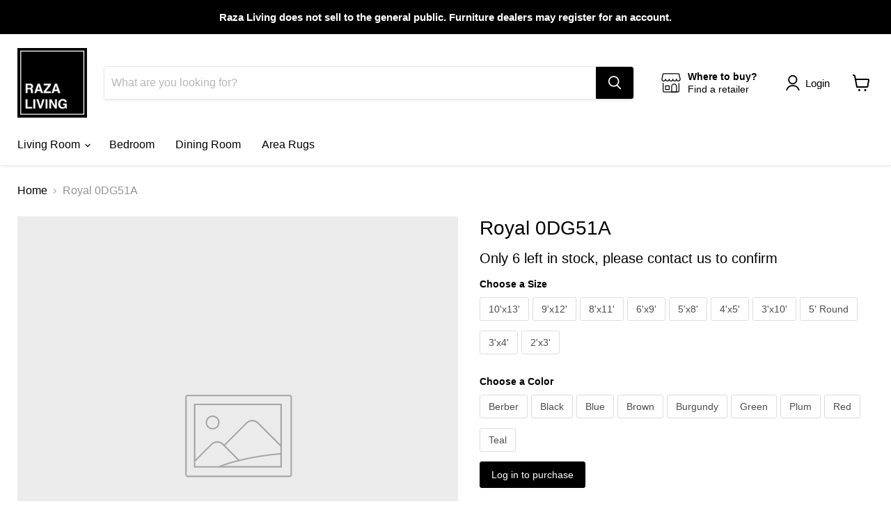

--- FILE ---
content_type: text/html; charset=utf-8
request_url: https://razaliving.com/products/royal-0dg51a
body_size: 36500
content:
<!doctype html>
<html class="no-js no-touch" lang="en">
  <head>
    <script type="application/vnd.locksmith+json" data-locksmith>{"version":"v254","locked":true,"initialized":true,"scope":"product","access_granted":false,"access_denied":true,"requires_customer":true,"manual_lock":true,"remote_lock":false,"has_timeout":false,"remote_rendered":null,"hide_resource":false,"hide_links_to_resource":false,"transparent":true,"locks":{"all":[429866],"opened":[]},"keys":[],"keys_signature":"ef58ee8bf92bd1ea1eb00026f443a9d99907143260384d79d05ba4659eb112ec","state":{"template":"product","theme":125836230690,"product":"royal-0dg51a","collection":"all","page":null,"blog":null,"article":null,"app":null},"now":1768907276,"path":"\/collections\/all\/products\/royal-0dg51a","locale_root_url":"\/","canonical_url":"https:\/\/razaliving.com\/products\/royal-0dg51a","customer_id":null,"customer_id_signature":"ef58ee8bf92bd1ea1eb00026f443a9d99907143260384d79d05ba4659eb112ec","cart":null}</script><script data-locksmith>!function(){undefined;!function(){var s=window.Locksmith={},e=document.querySelector('script[type="application/vnd.locksmith+json"]'),n=e&&e.innerHTML;if(s.state={},s.util={},s.loading=!1,n)try{s.state=JSON.parse(n)}catch(d){}if(document.addEventListener&&document.querySelector){var o,i,a,t=[76,79,67,75,83,77,73,84,72,49,49],c=function(){i=t.slice(0)},l="style",r=function(e){e&&27!==e.keyCode&&"click"!==e.type||(document.removeEventListener("keydown",r),document.removeEventListener("click",r),o&&document.body.removeChild(o),o=null)};c(),document.addEventListener("keyup",function(e){if(e.keyCode===i[0]){if(clearTimeout(a),i.shift(),0<i.length)return void(a=setTimeout(c,1e3));c(),r(),(o=document.createElement("div"))[l].width="50%",o[l].maxWidth="1000px",o[l].height="85%",o[l].border="1px rgba(0, 0, 0, 0.2) solid",o[l].background="rgba(255, 255, 255, 0.99)",o[l].borderRadius="4px",o[l].position="fixed",o[l].top="50%",o[l].left="50%",o[l].transform="translateY(-50%) translateX(-50%)",o[l].boxShadow="0 2px 5px rgba(0, 0, 0, 0.3), 0 0 100vh 100vw rgba(0, 0, 0, 0.5)",o[l].zIndex="2147483645";var t=document.createElement("textarea");t.value=JSON.stringify(JSON.parse(n),null,2),t[l].border="none",t[l].display="block",t[l].boxSizing="border-box",t[l].width="100%",t[l].height="100%",t[l].background="transparent",t[l].padding="22px",t[l].fontFamily="monospace",t[l].fontSize="14px",t[l].color="#333",t[l].resize="none",t[l].outline="none",t.readOnly=!0,o.appendChild(t),document.body.appendChild(o),t.addEventListener("click",function(e){e.stopImmediatePropagation()}),t.select(),document.addEventListener("keydown",r),document.addEventListener("click",r)}})}s.isEmbedded=-1!==window.location.search.indexOf("_ab=0&_fd=0&_sc=1"),s.path=s.state.path||window.location.pathname,s.basePath=s.state.locale_root_url.concat("/apps/locksmith").replace(/^\/\//,"/"),s.reloading=!1,s.util.console=window.console||{log:function(){},error:function(){}},s.util.makeUrl=function(e,t){var n,o=s.basePath+e,i=[],a=s.cache();for(n in a)i.push(n+"="+encodeURIComponent(a[n]));for(n in t)i.push(n+"="+encodeURIComponent(t[n]));return s.state.customer_id&&(i.push("customer_id="+encodeURIComponent(s.state.customer_id)),i.push("customer_id_signature="+encodeURIComponent(s.state.customer_id_signature))),o+=(-1===o.indexOf("?")?"?":"&")+i.join("&")},s._initializeCallbacks=[],s.on=function(e,t){if("initialize"!==e)throw'Locksmith.on() currently only supports the "initialize" event';s._initializeCallbacks.push(t)},s.initializeSession=function(e){if(!s.isEmbedded){var t=!1,n=!0,o=!0;(e=e||{}).silent&&(o=n=!(t=!0)),s.ping({silent:t,spinner:n,reload:o,callback:function(){s._initializeCallbacks.forEach(function(e){e()})}})}},s.cache=function(e){var t={};try{var n=function i(e){return(document.cookie.match("(^|; )"+e+"=([^;]*)")||0)[2]};t=JSON.parse(decodeURIComponent(n("locksmith-params")||"{}"))}catch(d){}if(e){for(var o in e)t[o]=e[o];document.cookie="locksmith-params=; expires=Thu, 01 Jan 1970 00:00:00 GMT; path=/",document.cookie="locksmith-params="+encodeURIComponent(JSON.stringify(t))+"; path=/"}return t},s.cache.cart=s.state.cart,s.cache.cartLastSaved=null,s.params=s.cache(),s.util.reload=function(){s.reloading=!0;try{window.location.href=window.location.href.replace(/#.*/,"")}catch(d){s.util.console.error("Preferred reload method failed",d),window.location.reload()}},s.cache.saveCart=function(e){if(!s.cache.cart||s.cache.cart===s.cache.cartLastSaved)return e?e():null;var t=s.cache.cartLastSaved;s.cache.cartLastSaved=s.cache.cart,fetch("/cart/update.js",{method:"POST",headers:{"Content-Type":"application/json",Accept:"application/json"},body:JSON.stringify({attributes:{locksmith:s.cache.cart}})}).then(function(e){if(!e.ok)throw new Error("Cart update failed: "+e.status);return e.json()}).then(function(){e&&e()})["catch"](function(e){if(s.cache.cartLastSaved=t,!s.reloading)throw e})},s.util.spinnerHTML='<style>body{background:#FFF}@keyframes spin{from{transform:rotate(0deg)}to{transform:rotate(360deg)}}#loading{display:flex;width:100%;height:50vh;color:#777;align-items:center;justify-content:center}#loading .spinner{display:block;animation:spin 600ms linear infinite;position:relative;width:50px;height:50px}#loading .spinner-ring{stroke:currentColor;stroke-dasharray:100%;stroke-width:2px;stroke-linecap:round;fill:none}</style><div id="loading"><div class="spinner"><svg width="100%" height="100%"><svg preserveAspectRatio="xMinYMin"><circle class="spinner-ring" cx="50%" cy="50%" r="45%"></circle></svg></svg></div></div>',s.util.clobberBody=function(e){document.body.innerHTML=e},s.util.clobberDocument=function(e){e.responseText&&(e=e.responseText),document.documentElement&&document.removeChild(document.documentElement);var t=document.open("text/html","replace");t.writeln(e),t.close(),setTimeout(function(){var e=t.querySelector("[autofocus]");e&&e.focus()},100)},s.util.serializeForm=function(e){if(e&&"FORM"===e.nodeName){var t,n,o={};for(t=e.elements.length-1;0<=t;t-=1)if(""!==e.elements[t].name)switch(e.elements[t].nodeName){case"INPUT":switch(e.elements[t].type){default:case"text":case"hidden":case"password":case"button":case"reset":case"submit":o[e.elements[t].name]=e.elements[t].value;break;case"checkbox":case"radio":e.elements[t].checked&&(o[e.elements[t].name]=e.elements[t].value);break;case"file":}break;case"TEXTAREA":o[e.elements[t].name]=e.elements[t].value;break;case"SELECT":switch(e.elements[t].type){case"select-one":o[e.elements[t].name]=e.elements[t].value;break;case"select-multiple":for(n=e.elements[t].options.length-1;0<=n;n-=1)e.elements[t].options[n].selected&&(o[e.elements[t].name]=e.elements[t].options[n].value)}break;case"BUTTON":switch(e.elements[t].type){case"reset":case"submit":case"button":o[e.elements[t].name]=e.elements[t].value}}return o}},s.util.on=function(e,a,s,t){t=t||document;var c="locksmith-"+e+a,n=function(e){var t=e.target,n=e.target.parentElement,o=t&&t.className&&(t.className.baseVal||t.className)||"",i=n&&n.className&&(n.className.baseVal||n.className)||"";("string"==typeof o&&-1!==o.split(/\s+/).indexOf(a)||"string"==typeof i&&-1!==i.split(/\s+/).indexOf(a))&&!e[c]&&(e[c]=!0,s(e))};t.attachEvent?t.attachEvent(e,n):t.addEventListener(e,n,!1)},s.util.enableActions=function(e){s.util.on("click","locksmith-action",function(e){e.preventDefault();var t=e.target;t.dataset.confirmWith&&!confirm(t.dataset.confirmWith)||(t.disabled=!0,t.innerText=t.dataset.disableWith,s.post("/action",t.dataset.locksmithParams,{spinner:!1,type:"text",success:function(e){(e=JSON.parse(e.responseText)).message&&alert(e.message),s.util.reload()}}))},e)},s.util.inject=function(e,t){var n=["data","locksmith","append"];if(-1!==t.indexOf(n.join("-"))){var o=document.createElement("div");o.innerHTML=t,e.appendChild(o)}else e.innerHTML=t;var i,a,s=e.querySelectorAll("script");for(a=0;a<s.length;++a){i=s[a];var c=document.createElement("script");if(i.type&&(c.type=i.type),i.src)c.src=i.src;else{var l=document.createTextNode(i.innerHTML);c.appendChild(l)}e.appendChild(c)}var r=e.querySelector("[autofocus]");r&&r.focus()},s.post=function(e,t,n){!1!==(n=n||{}).spinner&&s.util.clobberBody(s.util.spinnerHTML);var o={};n.container===document?(o.layout=1,n.success=function(e){s.util.clobberDocument(e)}):n.container&&(o.layout=0,n.success=function(e){var t=document.getElementById(n.container);s.util.inject(t,e),t.id===t.firstChild.id&&t.parentElement.replaceChild(t.firstChild,t)}),n.form_type&&(t.form_type=n.form_type),n.include_layout_classes!==undefined&&(t.include_layout_classes=n.include_layout_classes),n.lock_id!==undefined&&(t.lock_id=n.lock_id),s.loading=!0;var i=s.util.makeUrl(e,o),a="json"===n.type||"text"===n.type;fetch(i,{method:"POST",headers:{"Content-Type":"application/json",Accept:a?"application/json":"text/html"},body:JSON.stringify(t)}).then(function(e){if(!e.ok)throw new Error("Request failed: "+e.status);return e.text()}).then(function(e){var t=n.success||s.util.clobberDocument;t(a?{responseText:e}:e)})["catch"](function(e){if(!s.reloading)if("dashboard.weglot.com"!==window.location.host){if(!n.silent)throw alert("Something went wrong! Please refresh and try again."),e;console.error(e)}else console.error(e)})["finally"](function(){s.loading=!1})},s.postResource=function(e,t){e.path=s.path,e.search=window.location.search,e.state=s.state,e.passcode&&(e.passcode=e.passcode.trim()),e.email&&(e.email=e.email.trim()),e.state.cart=s.cache.cart,e.locksmith_json=s.jsonTag,e.locksmith_json_signature=s.jsonTagSignature,s.post("/resource",e,t)},s.ping=function(e){if(!s.isEmbedded){e=e||{};s.post("/ping",{path:s.path,search:window.location.search,state:s.state},{spinner:!!e.spinner,silent:"undefined"==typeof e.silent||e.silent,type:"text",success:function(e){e&&e.responseText?(e=JSON.parse(e.responseText)).messages&&0<e.messages.length&&s.showMessages(e.messages):console.error("[Locksmith] Invalid result in ping callback:",e)}})}},s.timeoutMonitor=function(){var e=s.cache.cart;s.ping({callback:function(){e!==s.cache.cart||setTimeout(function(){s.timeoutMonitor()},6e4)}})},s.showMessages=function(e){var t=document.createElement("div");t.style.position="fixed",t.style.left=0,t.style.right=0,t.style.bottom="-50px",t.style.opacity=0,t.style.background="#191919",t.style.color="#ddd",t.style.transition="bottom 0.2s, opacity 0.2s",t.style.zIndex=999999,t.innerHTML="        <style>          .locksmith-ab .locksmith-b { display: none; }          .locksmith-ab.toggled .locksmith-b { display: flex; }          .locksmith-ab.toggled .locksmith-a { display: none; }          .locksmith-flex { display: flex; flex-wrap: wrap; justify-content: space-between; align-items: center; padding: 10px 20px; }          .locksmith-message + .locksmith-message { border-top: 1px #555 solid; }          .locksmith-message a { color: inherit; font-weight: bold; }          .locksmith-message a:hover { color: inherit; opacity: 0.8; }          a.locksmith-ab-toggle { font-weight: inherit; text-decoration: underline; }          .locksmith-text { flex-grow: 1; }          .locksmith-cta { flex-grow: 0; text-align: right; }          .locksmith-cta button { transform: scale(0.8); transform-origin: left; }          .locksmith-cta > * { display: block; }          .locksmith-cta > * + * { margin-top: 10px; }          .locksmith-message a.locksmith-close { flex-grow: 0; text-decoration: none; margin-left: 15px; font-size: 30px; font-family: monospace; display: block; padding: 2px 10px; }                    @media screen and (max-width: 600px) {            .locksmith-wide-only { display: none !important; }            .locksmith-flex { padding: 0 15px; }            .locksmith-flex > * { margin-top: 5px; margin-bottom: 5px; }            .locksmith-cta { text-align: left; }          }                    @media screen and (min-width: 601px) {            .locksmith-narrow-only { display: none !important; }          }        </style>      "+e.map(function(e){return'<div class="locksmith-message">'+e+"</div>"}).join(""),document.body.appendChild(t),document.body.style.position="relative",document.body.parentElement.style.paddingBottom=t.offsetHeight+"px",setTimeout(function(){t.style.bottom=0,t.style.opacity=1},50),s.util.on("click","locksmith-ab-toggle",function(e){e.preventDefault();for(var t=e.target.parentElement;-1===t.className.split(" ").indexOf("locksmith-ab");)t=t.parentElement;-1!==t.className.split(" ").indexOf("toggled")?t.className=t.className.replace("toggled",""):t.className=t.className+" toggled"}),s.util.enableActions(t)}}()}();</script>
      <script data-locksmith>Locksmith.cache.cart=null</script>

  <script data-locksmith>Locksmith.jsonTag="{\"version\":\"v254\",\"locked\":true,\"initialized\":true,\"scope\":\"product\",\"access_granted\":false,\"access_denied\":true,\"requires_customer\":true,\"manual_lock\":true,\"remote_lock\":false,\"has_timeout\":false,\"remote_rendered\":null,\"hide_resource\":false,\"hide_links_to_resource\":false,\"transparent\":true,\"locks\":{\"all\":[429866],\"opened\":[]},\"keys\":[],\"keys_signature\":\"ef58ee8bf92bd1ea1eb00026f443a9d99907143260384d79d05ba4659eb112ec\",\"state\":{\"template\":\"product\",\"theme\":125836230690,\"product\":\"royal-0dg51a\",\"collection\":\"all\",\"page\":null,\"blog\":null,\"article\":null,\"app\":null},\"now\":1768907276,\"path\":\"\\\/collections\\\/all\\\/products\\\/royal-0dg51a\",\"locale_root_url\":\"\\\/\",\"canonical_url\":\"https:\\\/\\\/razaliving.com\\\/products\\\/royal-0dg51a\",\"customer_id\":null,\"customer_id_signature\":\"ef58ee8bf92bd1ea1eb00026f443a9d99907143260384d79d05ba4659eb112ec\",\"cart\":null}";Locksmith.jsonTagSignature="107f5bf3b5602ebe0d5fead0e3aabaf5523a820de5a5c0db9ef414a83f1e71ae"</script>
    <!-- Google tag (gtag.js) -->
<script async src="https://www.googletagmanager.com/gtag/js?id=G-RLYJDM6Y09"></script>
<script>
  window.dataLayer = window.dataLayer || [];
  function gtag(){dataLayer.push(arguments);}
  gtag('js', new Date());

  gtag('config', 'G-RLYJDM6Y09');
</script>
    <meta charset="utf-8">
    <meta http-equiv="x-ua-compatible" content="IE=edge">

    <link rel="preconnect" href="https://cdn.shopify.com">
    <link rel="preconnect" href="https://fonts.shopifycdn.com">
    <link rel="preconnect" href="https://v.shopify.com">
    <link rel="preconnect" href="https://cdn.shopifycloud.com">

    <title>Royal 0DG51A — Raza Living</title>

    
<meta name="description" content="Material: 100% Polypropylene Please note: Sizes are approximate">


    
  <link rel="shortcut icon" href="//razaliving.com/cdn/shop/files/RazaLivingFavicon_32x32.png?v=1614724082" type="image/png">


    
      <link rel="canonical" href="https://razaliving.com/products/royal-0dg51a" />
    

    <meta name="viewport" content="width=device-width">

    
    















<meta property="og:site_name" content="Raza Living">
<meta property="og:url" content="https://razaliving.com/products/royal-0dg51a"><meta property="og:title" content="Royal 0DG51A">
<meta property="og:type" content="website">
<meta property="og:description" content="Material: 100% Polypropylene Please note: Sizes are approximate">



    
    
    

    
    
    <meta
      property="og:image"
      content="https://razaliving.com/cdn/shop/files/RazaLivingLogo_c435ee9b-0d9c-4611-bdc6-ffde8efc2784_1200x1200.png?v=1595665838"
    />
    <meta
      property="og:image:secure_url"
      content="https://razaliving.com/cdn/shop/files/RazaLivingLogo_c435ee9b-0d9c-4611-bdc6-ffde8efc2784_1200x1200.png?v=1595665838"
    />
    <meta property="og:image:width" content="1200" />
    <meta property="og:image:height" content="1200" />
    
    
    <meta property="og:image:alt" content="Social media image" />
  















<meta name="twitter:title" content="Royal 0DG51A">
<meta name="twitter:description" content="Material: 100% Polypropylene Please note: Sizes are approximate">

    
    
    
      
      
      <meta name="twitter:card" content="summary">
    
    
    <meta
      property="twitter:image"
      content="https://razaliving.com/cdn/shop/files/RazaLivingLogo_c435ee9b-0d9c-4611-bdc6-ffde8efc2784_1200x1200_crop_center.png?v=1595665838"
    />
    <meta property="twitter:image:width" content="1200" />
    <meta property="twitter:image:height" content="1200" />
    
    
    <meta property="twitter:image:alt" content="Social media image" />
  


    <link rel="preload" href="" as="font" crossorigin="anonymous">
    <link rel="preload" as="style" href="//razaliving.com/cdn/shop/t/13/assets/theme.css?v=18971949201181556011759332426">

    <script>window.performance && window.performance.mark && window.performance.mark('shopify.content_for_header.start');</script><meta id="shopify-digital-wallet" name="shopify-digital-wallet" content="/8871280699/digital_wallets/dialog">
<meta name="shopify-checkout-api-token" content="5f432dfbdd26e28e5589bc0e2bc5ba75">
<link href="https://razaliving.com/products/royal-0dg51a">
<script async="async" src="/checkouts/internal/preloads.js?locale=en-US"></script>
<link rel="preconnect" href="https://shop.app" crossorigin="anonymous">
<script async="async" src="https://shop.app/checkouts/internal/preloads.js?locale=en-US&shop_id=8871280699" crossorigin="anonymous"></script>
<script id="shopify-features" type="application/json">{"accessToken":"5f432dfbdd26e28e5589bc0e2bc5ba75","betas":["rich-media-storefront-analytics"],"domain":"razaliving.com","predictiveSearch":true,"shopId":8871280699,"locale":"en"}</script>
<script>var Shopify = Shopify || {};
Shopify.shop = "raza-living.myshopify.com";
Shopify.locale = "en";
Shopify.currency = {"active":"USD","rate":"1.0"};
Shopify.country = "US";
Shopify.theme = {"name":"Raza Living October 2022 - B2B","id":125836230690,"schema_name":"Empire","schema_version":"7.0.1","theme_store_id":838,"role":"main"};
Shopify.theme.handle = "null";
Shopify.theme.style = {"id":null,"handle":null};
Shopify.cdnHost = "razaliving.com/cdn";
Shopify.routes = Shopify.routes || {};
Shopify.routes.root = "/";</script>
<script type="module">!function(o){(o.Shopify=o.Shopify||{}).modules=!0}(window);</script>
<script>!function(o){function n(){var o=[];function n(){o.push(Array.prototype.slice.apply(arguments))}return n.q=o,n}var t=o.Shopify=o.Shopify||{};t.loadFeatures=n(),t.autoloadFeatures=n()}(window);</script>
<script>
  window.ShopifyPay = window.ShopifyPay || {};
  window.ShopifyPay.apiHost = "shop.app\/pay";
  window.ShopifyPay.redirectState = null;
</script>
<script id="shop-js-analytics" type="application/json">{"pageType":"product"}</script>
<script defer="defer" async type="module" src="//razaliving.com/cdn/shopifycloud/shop-js/modules/v2/client.init-shop-cart-sync_BApSsMSl.en.esm.js"></script>
<script defer="defer" async type="module" src="//razaliving.com/cdn/shopifycloud/shop-js/modules/v2/chunk.common_CBoos6YZ.esm.js"></script>
<script type="module">
  await import("//razaliving.com/cdn/shopifycloud/shop-js/modules/v2/client.init-shop-cart-sync_BApSsMSl.en.esm.js");
await import("//razaliving.com/cdn/shopifycloud/shop-js/modules/v2/chunk.common_CBoos6YZ.esm.js");

  window.Shopify.SignInWithShop?.initShopCartSync?.({"fedCMEnabled":true,"windoidEnabled":true});

</script>
<script>
  window.Shopify = window.Shopify || {};
  if (!window.Shopify.featureAssets) window.Shopify.featureAssets = {};
  window.Shopify.featureAssets['shop-js'] = {"shop-cart-sync":["modules/v2/client.shop-cart-sync_DJczDl9f.en.esm.js","modules/v2/chunk.common_CBoos6YZ.esm.js"],"init-fed-cm":["modules/v2/client.init-fed-cm_BzwGC0Wi.en.esm.js","modules/v2/chunk.common_CBoos6YZ.esm.js"],"init-windoid":["modules/v2/client.init-windoid_BS26ThXS.en.esm.js","modules/v2/chunk.common_CBoos6YZ.esm.js"],"shop-cash-offers":["modules/v2/client.shop-cash-offers_DthCPNIO.en.esm.js","modules/v2/chunk.common_CBoos6YZ.esm.js","modules/v2/chunk.modal_Bu1hFZFC.esm.js"],"shop-button":["modules/v2/client.shop-button_D_JX508o.en.esm.js","modules/v2/chunk.common_CBoos6YZ.esm.js"],"init-shop-email-lookup-coordinator":["modules/v2/client.init-shop-email-lookup-coordinator_DFwWcvrS.en.esm.js","modules/v2/chunk.common_CBoos6YZ.esm.js"],"shop-toast-manager":["modules/v2/client.shop-toast-manager_tEhgP2F9.en.esm.js","modules/v2/chunk.common_CBoos6YZ.esm.js"],"shop-login-button":["modules/v2/client.shop-login-button_DwLgFT0K.en.esm.js","modules/v2/chunk.common_CBoos6YZ.esm.js","modules/v2/chunk.modal_Bu1hFZFC.esm.js"],"avatar":["modules/v2/client.avatar_BTnouDA3.en.esm.js"],"init-shop-cart-sync":["modules/v2/client.init-shop-cart-sync_BApSsMSl.en.esm.js","modules/v2/chunk.common_CBoos6YZ.esm.js"],"pay-button":["modules/v2/client.pay-button_BuNmcIr_.en.esm.js","modules/v2/chunk.common_CBoos6YZ.esm.js"],"init-shop-for-new-customer-accounts":["modules/v2/client.init-shop-for-new-customer-accounts_DrjXSI53.en.esm.js","modules/v2/client.shop-login-button_DwLgFT0K.en.esm.js","modules/v2/chunk.common_CBoos6YZ.esm.js","modules/v2/chunk.modal_Bu1hFZFC.esm.js"],"init-customer-accounts-sign-up":["modules/v2/client.init-customer-accounts-sign-up_TlVCiykN.en.esm.js","modules/v2/client.shop-login-button_DwLgFT0K.en.esm.js","modules/v2/chunk.common_CBoos6YZ.esm.js","modules/v2/chunk.modal_Bu1hFZFC.esm.js"],"shop-follow-button":["modules/v2/client.shop-follow-button_C5D3XtBb.en.esm.js","modules/v2/chunk.common_CBoos6YZ.esm.js","modules/v2/chunk.modal_Bu1hFZFC.esm.js"],"checkout-modal":["modules/v2/client.checkout-modal_8TC_1FUY.en.esm.js","modules/v2/chunk.common_CBoos6YZ.esm.js","modules/v2/chunk.modal_Bu1hFZFC.esm.js"],"init-customer-accounts":["modules/v2/client.init-customer-accounts_C0Oh2ljF.en.esm.js","modules/v2/client.shop-login-button_DwLgFT0K.en.esm.js","modules/v2/chunk.common_CBoos6YZ.esm.js","modules/v2/chunk.modal_Bu1hFZFC.esm.js"],"lead-capture":["modules/v2/client.lead-capture_Cq0gfm7I.en.esm.js","modules/v2/chunk.common_CBoos6YZ.esm.js","modules/v2/chunk.modal_Bu1hFZFC.esm.js"],"shop-login":["modules/v2/client.shop-login_BmtnoEUo.en.esm.js","modules/v2/chunk.common_CBoos6YZ.esm.js","modules/v2/chunk.modal_Bu1hFZFC.esm.js"],"payment-terms":["modules/v2/client.payment-terms_BHOWV7U_.en.esm.js","modules/v2/chunk.common_CBoos6YZ.esm.js","modules/v2/chunk.modal_Bu1hFZFC.esm.js"]};
</script>
<script id="__st">var __st={"a":8871280699,"offset":-28800,"reqid":"895b4adb-4f64-4ba8-8f2f-458719736735-1768907275","pageurl":"razaliving.com\/products\/royal-0dg51a","u":"ebadb2f743fa","p":"product","rtyp":"product","rid":7163912749090};</script>
<script>window.ShopifyPaypalV4VisibilityTracking = true;</script>
<script id="captcha-bootstrap">!function(){'use strict';const t='contact',e='account',n='new_comment',o=[[t,t],['blogs',n],['comments',n],[t,'customer']],c=[[e,'customer_login'],[e,'guest_login'],[e,'recover_customer_password'],[e,'create_customer']],r=t=>t.map((([t,e])=>`form[action*='/${t}']:not([data-nocaptcha='true']) input[name='form_type'][value='${e}']`)).join(','),a=t=>()=>t?[...document.querySelectorAll(t)].map((t=>t.form)):[];function s(){const t=[...o],e=r(t);return a(e)}const i='password',u='form_key',d=['recaptcha-v3-token','g-recaptcha-response','h-captcha-response',i],f=()=>{try{return window.sessionStorage}catch{return}},m='__shopify_v',_=t=>t.elements[u];function p(t,e,n=!1){try{const o=window.sessionStorage,c=JSON.parse(o.getItem(e)),{data:r}=function(t){const{data:e,action:n}=t;return t[m]||n?{data:e,action:n}:{data:t,action:n}}(c);for(const[e,n]of Object.entries(r))t.elements[e]&&(t.elements[e].value=n);n&&o.removeItem(e)}catch(o){console.error('form repopulation failed',{error:o})}}const l='form_type',E='cptcha';function T(t){t.dataset[E]=!0}const w=window,h=w.document,L='Shopify',v='ce_forms',y='captcha';let A=!1;((t,e)=>{const n=(g='f06e6c50-85a8-45c8-87d0-21a2b65856fe',I='https://cdn.shopify.com/shopifycloud/storefront-forms-hcaptcha/ce_storefront_forms_captcha_hcaptcha.v1.5.2.iife.js',D={infoText:'Protected by hCaptcha',privacyText:'Privacy',termsText:'Terms'},(t,e,n)=>{const o=w[L][v],c=o.bindForm;if(c)return c(t,g,e,D).then(n);var r;o.q.push([[t,g,e,D],n]),r=I,A||(h.body.append(Object.assign(h.createElement('script'),{id:'captcha-provider',async:!0,src:r})),A=!0)});var g,I,D;w[L]=w[L]||{},w[L][v]=w[L][v]||{},w[L][v].q=[],w[L][y]=w[L][y]||{},w[L][y].protect=function(t,e){n(t,void 0,e),T(t)},Object.freeze(w[L][y]),function(t,e,n,w,h,L){const[v,y,A,g]=function(t,e,n){const i=e?o:[],u=t?c:[],d=[...i,...u],f=r(d),m=r(i),_=r(d.filter((([t,e])=>n.includes(e))));return[a(f),a(m),a(_),s()]}(w,h,L),I=t=>{const e=t.target;return e instanceof HTMLFormElement?e:e&&e.form},D=t=>v().includes(t);t.addEventListener('submit',(t=>{const e=I(t);if(!e)return;const n=D(e)&&!e.dataset.hcaptchaBound&&!e.dataset.recaptchaBound,o=_(e),c=g().includes(e)&&(!o||!o.value);(n||c)&&t.preventDefault(),c&&!n&&(function(t){try{if(!f())return;!function(t){const e=f();if(!e)return;const n=_(t);if(!n)return;const o=n.value;o&&e.removeItem(o)}(t);const e=Array.from(Array(32),(()=>Math.random().toString(36)[2])).join('');!function(t,e){_(t)||t.append(Object.assign(document.createElement('input'),{type:'hidden',name:u})),t.elements[u].value=e}(t,e),function(t,e){const n=f();if(!n)return;const o=[...t.querySelectorAll(`input[type='${i}']`)].map((({name:t})=>t)),c=[...d,...o],r={};for(const[a,s]of new FormData(t).entries())c.includes(a)||(r[a]=s);n.setItem(e,JSON.stringify({[m]:1,action:t.action,data:r}))}(t,e)}catch(e){console.error('failed to persist form',e)}}(e),e.submit())}));const S=(t,e)=>{t&&!t.dataset[E]&&(n(t,e.some((e=>e===t))),T(t))};for(const o of['focusin','change'])t.addEventListener(o,(t=>{const e=I(t);D(e)&&S(e,y())}));const B=e.get('form_key'),M=e.get(l),P=B&&M;t.addEventListener('DOMContentLoaded',(()=>{const t=y();if(P)for(const e of t)e.elements[l].value===M&&p(e,B);[...new Set([...A(),...v().filter((t=>'true'===t.dataset.shopifyCaptcha))])].forEach((e=>S(e,t)))}))}(h,new URLSearchParams(w.location.search),n,t,e,['guest_login'])})(!0,!0)}();</script>
<script integrity="sha256-4kQ18oKyAcykRKYeNunJcIwy7WH5gtpwJnB7kiuLZ1E=" data-source-attribution="shopify.loadfeatures" defer="defer" src="//razaliving.com/cdn/shopifycloud/storefront/assets/storefront/load_feature-a0a9edcb.js" crossorigin="anonymous"></script>
<script crossorigin="anonymous" defer="defer" src="//razaliving.com/cdn/shopifycloud/storefront/assets/shopify_pay/storefront-65b4c6d7.js?v=20250812"></script>
<script data-source-attribution="shopify.dynamic_checkout.dynamic.init">var Shopify=Shopify||{};Shopify.PaymentButton=Shopify.PaymentButton||{isStorefrontPortableWallets:!0,init:function(){window.Shopify.PaymentButton.init=function(){};var t=document.createElement("script");t.src="https://razaliving.com/cdn/shopifycloud/portable-wallets/latest/portable-wallets.en.js",t.type="module",document.head.appendChild(t)}};
</script>
<script data-source-attribution="shopify.dynamic_checkout.buyer_consent">
  function portableWalletsHideBuyerConsent(e){var t=document.getElementById("shopify-buyer-consent"),n=document.getElementById("shopify-subscription-policy-button");t&&n&&(t.classList.add("hidden"),t.setAttribute("aria-hidden","true"),n.removeEventListener("click",e))}function portableWalletsShowBuyerConsent(e){var t=document.getElementById("shopify-buyer-consent"),n=document.getElementById("shopify-subscription-policy-button");t&&n&&(t.classList.remove("hidden"),t.removeAttribute("aria-hidden"),n.addEventListener("click",e))}window.Shopify?.PaymentButton&&(window.Shopify.PaymentButton.hideBuyerConsent=portableWalletsHideBuyerConsent,window.Shopify.PaymentButton.showBuyerConsent=portableWalletsShowBuyerConsent);
</script>
<script data-source-attribution="shopify.dynamic_checkout.cart.bootstrap">document.addEventListener("DOMContentLoaded",(function(){function t(){return document.querySelector("shopify-accelerated-checkout-cart, shopify-accelerated-checkout")}if(t())Shopify.PaymentButton.init();else{new MutationObserver((function(e,n){t()&&(Shopify.PaymentButton.init(),n.disconnect())})).observe(document.body,{childList:!0,subtree:!0})}}));
</script>
<link id="shopify-accelerated-checkout-styles" rel="stylesheet" media="screen" href="https://razaliving.com/cdn/shopifycloud/portable-wallets/latest/accelerated-checkout-backwards-compat.css" crossorigin="anonymous">
<style id="shopify-accelerated-checkout-cart">
        #shopify-buyer-consent {
  margin-top: 1em;
  display: inline-block;
  width: 100%;
}

#shopify-buyer-consent.hidden {
  display: none;
}

#shopify-subscription-policy-button {
  background: none;
  border: none;
  padding: 0;
  text-decoration: underline;
  font-size: inherit;
  cursor: pointer;
}

#shopify-subscription-policy-button::before {
  box-shadow: none;
}

      </style>

<script>window.performance && window.performance.mark && window.performance.mark('shopify.content_for_header.end');</script>

    <link href="//razaliving.com/cdn/shop/t/13/assets/theme.css?v=18971949201181556011759332426" rel="stylesheet" type="text/css" media="all" />

    
    <script>
      window.Theme = window.Theme || {};
      window.Theme.version = '7.0.1';
      window.Theme.name = 'Empire';
      window.Theme.routes = {
        "root_url": "/",
        "account_url": "/account",
        "account_login_url": "/account/login",
        "account_logout_url": "/account/logout",
        "account_register_url": "/account/register",
        "account_addresses_url": "/account/addresses",
        "collections_url": "/collections",
        "all_products_collection_url": "/collections/all",
        "search_url": "/search",
        "cart_url": "/cart",
        "cart_add_url": "/cart/add",
        "cart_change_url": "/cart/change",
        "cart_clear_url": "/cart/clear",
        "product_recommendations_url": "/recommendations/products",
      };
    </script>
    

  
<!-- GS-Inventory Start. Do not change -->
  
  <script class="gsinvProdScript">
    gsInventoryDefaultV = "40980144160802";
    cntImages = 0;
    gsInventoryQty = {};
    gsIncoming = {};    
    gsIncomingDate = {};
    gsInventoryContinue = {};
    gssiproductUrl = "royal-0dg51a";
     gsInventoryQty[40980144160802] =  6  ; gsIncomingDate[40980144160802] = ''; gsInventoryContinue[40980144160802] = 'continue'; gsIncoming[40980144160802] =  false  ; cntImages++;  gsInventoryQty[40980144193570] =  1  ; gsIncomingDate[40980144193570] = ''; gsInventoryContinue[40980144193570] = 'continue'; gsIncoming[40980144193570] =  false  ; cntImages++;  gsInventoryQty[40980144226338] =  0  ; gsIncomingDate[40980144226338] = ''; gsInventoryContinue[40980144226338] = 'continue'; gsIncoming[40980144226338] =  false  ; cntImages++;  gsInventoryQty[40980144259106] =  5  ; gsIncomingDate[40980144259106] = ''; gsInventoryContinue[40980144259106] = 'continue'; gsIncoming[40980144259106] =  false  ; cntImages++;  gsInventoryQty[40980144291874] =  4  ; gsIncomingDate[40980144291874] = ''; gsInventoryContinue[40980144291874] = 'continue'; gsIncoming[40980144291874] =  false  ; cntImages++;  gsInventoryQty[40980144324642] =  8  ; gsIncomingDate[40980144324642] = ''; gsInventoryContinue[40980144324642] = 'continue'; gsIncoming[40980144324642] =  false  ; cntImages++;  gsInventoryQty[40980144357410] =  0  ; gsIncomingDate[40980144357410] = ''; gsInventoryContinue[40980144357410] = 'continue'; gsIncoming[40980144357410] =  false  ; cntImages++;  gsInventoryQty[40980144390178] =  4  ; gsIncomingDate[40980144390178] = ''; gsInventoryContinue[40980144390178] = 'continue'; gsIncoming[40980144390178] =  false  ; cntImages++;  gsInventoryQty[40980144422946] =  4  ; gsIncomingDate[40980144422946] = ''; gsInventoryContinue[40980144422946] = 'continue'; gsIncoming[40980144422946] =  false  ; cntImages++;  gsInventoryQty[40980144455714] =  0  ; gsIncomingDate[40980144455714] = ''; gsInventoryContinue[40980144455714] = 'continue'; gsIncoming[40980144455714] =  false  ; cntImages++;  gsInventoryQty[40980144488482] =  0  ; gsIncomingDate[40980144488482] = ''; gsInventoryContinue[40980144488482] = 'continue'; gsIncoming[40980144488482] =  false  ; cntImages++;  gsInventoryQty[40980144521250] =  0  ; gsIncomingDate[40980144521250] = ''; gsInventoryContinue[40980144521250] = 'continue'; gsIncoming[40980144521250] =  false  ; cntImages++;  gsInventoryQty[40980144554018] =  0  ; gsIncomingDate[40980144554018] = ''; gsInventoryContinue[40980144554018] = 'continue'; gsIncoming[40980144554018] =  false  ; cntImages++;  gsInventoryQty[40980144586786] =  0  ; gsIncomingDate[40980144586786] = ''; gsInventoryContinue[40980144586786] = 'continue'; gsIncoming[40980144586786] =  false  ; cntImages++;  gsInventoryQty[40980144619554] =  0  ; gsIncomingDate[40980144619554] = ''; gsInventoryContinue[40980144619554] = 'continue'; gsIncoming[40980144619554] =  false  ; cntImages++;  gsInventoryQty[40980144652322] =  0  ; gsIncomingDate[40980144652322] = ''; gsInventoryContinue[40980144652322] = 'continue'; gsIncoming[40980144652322] =  false  ; cntImages++;  gsInventoryQty[40980144685090] =  0  ; gsIncomingDate[40980144685090] = ''; gsInventoryContinue[40980144685090] = 'continue'; gsIncoming[40980144685090] =  false  ; cntImages++;  gsInventoryQty[40980144717858] =  0  ; gsIncomingDate[40980144717858] = ''; gsInventoryContinue[40980144717858] = 'continue'; gsIncoming[40980144717858] =  false  ; cntImages++;  gsInventoryQty[40980144750626] =  0  ; gsIncomingDate[40980144750626] = ''; gsInventoryContinue[40980144750626] = 'continue'; gsIncoming[40980144750626] =  false  ; cntImages++;  gsInventoryQty[40980144783394] =  5  ; gsIncomingDate[40980144783394] = ''; gsInventoryContinue[40980144783394] = 'continue'; gsIncoming[40980144783394] =  false  ; cntImages++;  gsInventoryQty[40980144816162] =  10  ; gsIncomingDate[40980144816162] = ''; gsInventoryContinue[40980144816162] = 'continue'; gsIncoming[40980144816162] =  false  ; cntImages++;  gsInventoryQty[40980144848930] =  6  ; gsIncomingDate[40980144848930] = ''; gsInventoryContinue[40980144848930] = 'continue'; gsIncoming[40980144848930] =  false  ; cntImages++;  gsInventoryQty[40980144881698] =  0  ; gsIncomingDate[40980144881698] = ''; gsInventoryContinue[40980144881698] = 'continue'; gsIncoming[40980144881698] =  false  ; cntImages++;  gsInventoryQty[40980144914466] =  10  ; gsIncomingDate[40980144914466] = ''; gsInventoryContinue[40980144914466] = 'continue'; gsIncoming[40980144914466] =  false  ; cntImages++;  gsInventoryQty[40980144947234] =  8  ; gsIncomingDate[40980144947234] = ''; gsInventoryContinue[40980144947234] = 'continue'; gsIncoming[40980144947234] =  false  ; cntImages++;  gsInventoryQty[40980144980002] =  7  ; gsIncomingDate[40980144980002] = ''; gsInventoryContinue[40980144980002] = 'continue'; gsIncoming[40980144980002] =  false  ; cntImages++;  gsInventoryQty[40980145012770] =  0  ; gsIncomingDate[40980145012770] = ''; gsInventoryContinue[40980145012770] = 'continue'; gsIncoming[40980145012770] =  false  ; cntImages++;  gsInventoryQty[40980145045538] =  2  ; gsIncomingDate[40980145045538] = ''; gsInventoryContinue[40980145045538] = 'continue'; gsIncoming[40980145045538] =  false  ; cntImages++;  gsInventoryQty[40980145078306] =  0  ; gsIncomingDate[40980145078306] = ''; gsInventoryContinue[40980145078306] = 'continue'; gsIncoming[40980145078306] =  false  ; cntImages++;  gsInventoryQty[40980145111074] =  0  ; gsIncomingDate[40980145111074] = ''; gsInventoryContinue[40980145111074] = 'continue'; gsIncoming[40980145111074] =  false  ; cntImages++;  gsInventoryQty[40980145143842] =  2  ; gsIncomingDate[40980145143842] = ''; gsInventoryContinue[40980145143842] = 'continue'; gsIncoming[40980145143842] =  false  ; cntImages++;  gsInventoryQty[40980145176610] =  0  ; gsIncomingDate[40980145176610] = ''; gsInventoryContinue[40980145176610] = 'continue'; gsIncoming[40980145176610] =  false  ; cntImages++;  gsInventoryQty[40980145209378] =  0  ; gsIncomingDate[40980145209378] = ''; gsInventoryContinue[40980145209378] = 'continue'; gsIncoming[40980145209378] =  false  ; cntImages++;  gsInventoryQty[40980145242146] =  0  ; gsIncomingDate[40980145242146] = ''; gsInventoryContinue[40980145242146] = 'continue'; gsIncoming[40980145242146] =  false  ; cntImages++;  gsInventoryQty[40980145274914] =  0  ; gsIncomingDate[40980145274914] = ''; gsInventoryContinue[40980145274914] = 'continue'; gsIncoming[40980145274914] =  false  ; cntImages++;  gsInventoryQty[40980145307682] =  0  ; gsIncomingDate[40980145307682] = ''; gsInventoryContinue[40980145307682] = 'continue'; gsIncoming[40980145307682] =  false  ; cntImages++;  gsInventoryQty[40980145340450] =  0  ; gsIncomingDate[40980145340450] = ''; gsInventoryContinue[40980145340450] = 'continue'; gsIncoming[40980145340450] =  false  ; cntImages++;  gsInventoryQty[40980145373218] =  0  ; gsIncomingDate[40980145373218] = ''; gsInventoryContinue[40980145373218] = 'continue'; gsIncoming[40980145373218] =  false  ; cntImages++;  gsInventoryQty[40980145405986] =  0  ; gsIncomingDate[40980145405986] = ''; gsInventoryContinue[40980145405986] = 'continue'; gsIncoming[40980145405986] =  false  ; cntImages++;  gsInventoryQty[40980145438754] =  0  ; gsIncomingDate[40980145438754] = ''; gsInventoryContinue[40980145438754] = 'continue'; gsIncoming[40980145438754] =  false  ; cntImages++;  gsInventoryQty[40980145471522] =  0  ; gsIncomingDate[40980145471522] = ''; gsInventoryContinue[40980145471522] = 'continue'; gsIncoming[40980145471522] =  false  ; cntImages++;  gsInventoryQty[40980145504290] =  0  ; gsIncomingDate[40980145504290] = ''; gsInventoryContinue[40980145504290] = 'continue'; gsIncoming[40980145504290] =  false  ; cntImages++;  gsInventoryQty[40980145537058] =  0  ; gsIncomingDate[40980145537058] = ''; gsInventoryContinue[40980145537058] = 'continue'; gsIncoming[40980145537058] =  false  ; cntImages++;  gsInventoryQty[40980145569826] =  0  ; gsIncomingDate[40980145569826] = ''; gsInventoryContinue[40980145569826] = 'continue'; gsIncoming[40980145569826] =  false  ; cntImages++;  gsInventoryQty[40980145602594] =  0  ; gsIncomingDate[40980145602594] = ''; gsInventoryContinue[40980145602594] = 'continue'; gsIncoming[40980145602594] =  false  ; cntImages++;  gsInventoryQty[40980145635362] =  0  ; gsIncomingDate[40980145635362] = ''; gsInventoryContinue[40980145635362] = 'continue'; gsIncoming[40980145635362] =  false  ; cntImages++;  gsInventoryQty[40980145668130] =  0  ; gsIncomingDate[40980145668130] = ''; gsInventoryContinue[40980145668130] = 'continue'; gsIncoming[40980145668130] =  false  ; cntImages++;  gsInventoryQty[40980145700898] =  0  ; gsIncomingDate[40980145700898] = ''; gsInventoryContinue[40980145700898] = 'continue'; gsIncoming[40980145700898] =  false  ; cntImages++;  gsInventoryQty[40980145733666] =  0  ; gsIncomingDate[40980145733666] = ''; gsInventoryContinue[40980145733666] = 'continue'; gsIncoming[40980145733666] =  false  ; cntImages++;  gsInventoryQty[40980145766434] =  0  ; gsIncomingDate[40980145766434] = ''; gsInventoryContinue[40980145766434] = 'continue'; gsIncoming[40980145766434] =  false  ; cntImages++;  gsInventoryQty[40980145799202] =  0  ; gsIncomingDate[40980145799202] = ''; gsInventoryContinue[40980145799202] = 'continue'; gsIncoming[40980145799202] =  false  ; cntImages++;  gsInventoryQty[40980145831970] =  0  ; gsIncomingDate[40980145831970] = ''; gsInventoryContinue[40980145831970] = 'continue'; gsIncoming[40980145831970] =  false  ; cntImages++;  gsInventoryQty[40980145864738] =  0  ; gsIncomingDate[40980145864738] = ''; gsInventoryContinue[40980145864738] = 'continue'; gsIncoming[40980145864738] =  false  ; cntImages++;  gsInventoryQty[40980145897506] =  0  ; gsIncomingDate[40980145897506] = ''; gsInventoryContinue[40980145897506] = 'continue'; gsIncoming[40980145897506] =  false  ; cntImages++;  gsInventoryQty[40980145930274] =  9  ; gsIncomingDate[40980145930274] = ''; gsInventoryContinue[40980145930274] = 'continue'; gsIncoming[40980145930274] =  false  ; cntImages++;  gsInventoryQty[40980145963042] =  3  ; gsIncomingDate[40980145963042] = ''; gsInventoryContinue[40980145963042] = 'continue'; gsIncoming[40980145963042] =  false  ; cntImages++;  gsInventoryQty[40980145995810] =  0  ; gsIncomingDate[40980145995810] = ''; gsInventoryContinue[40980145995810] = 'continue'; gsIncoming[40980145995810] =  false  ; cntImages++;  gsInventoryQty[40980146028578] =  7  ; gsIncomingDate[40980146028578] = ''; gsInventoryContinue[40980146028578] = 'continue'; gsIncoming[40980146028578] =  false  ; cntImages++;  gsInventoryQty[40980146061346] =  4  ; gsIncomingDate[40980146061346] = ''; gsInventoryContinue[40980146061346] = 'continue'; gsIncoming[40980146061346] =  false  ; cntImages++;  gsInventoryQty[40980146094114] =  10  ; gsIncomingDate[40980146094114] = ''; gsInventoryContinue[40980146094114] = 'continue'; gsIncoming[40980146094114] =  false  ; cntImages++;  gsInventoryQty[40980146126882] =  0  ; gsIncomingDate[40980146126882] = ''; gsInventoryContinue[40980146126882] = 'continue'; gsIncoming[40980146126882] =  false  ; cntImages++;  gsInventoryQty[40980146159650] =  6  ; gsIncomingDate[40980146159650] = ''; gsInventoryContinue[40980146159650] = 'continue'; gsIncoming[40980146159650] =  false  ; cntImages++;  gsInventoryQty[40980146192418] =  8  ; gsIncomingDate[40980146192418] = ''; gsInventoryContinue[40980146192418] = 'continue'; gsIncoming[40980146192418] =  false  ; cntImages++;  gsInventoryQty[40980146225186] =  0  ; gsIncomingDate[40980146225186] = ''; gsInventoryContinue[40980146225186] = 'continue'; gsIncoming[40980146225186] =  false  ; cntImages++;  gsInventoryQty[40980146257954] =  0  ; gsIncomingDate[40980146257954] = ''; gsInventoryContinue[40980146257954] = 'continue'; gsIncoming[40980146257954] =  false  ; cntImages++;  gsInventoryQty[40980146290722] =  0  ; gsIncomingDate[40980146290722] = ''; gsInventoryContinue[40980146290722] = 'continue'; gsIncoming[40980146290722] =  false  ; cntImages++;  gsInventoryQty[40980146323490] =  0  ; gsIncomingDate[40980146323490] = ''; gsInventoryContinue[40980146323490] = 'continue'; gsIncoming[40980146323490] =  false  ; cntImages++;  gsInventoryQty[40980146356258] =  0  ; gsIncomingDate[40980146356258] = ''; gsInventoryContinue[40980146356258] = 'continue'; gsIncoming[40980146356258] =  false  ; cntImages++;  gsInventoryQty[40980146389026] =  0  ; gsIncomingDate[40980146389026] = ''; gsInventoryContinue[40980146389026] = 'continue'; gsIncoming[40980146389026] =  false  ; cntImages++;  gsInventoryQty[40980146421794] =  0  ; gsIncomingDate[40980146421794] = ''; gsInventoryContinue[40980146421794] = 'continue'; gsIncoming[40980146421794] =  false  ; cntImages++;  gsInventoryQty[40980146454562] =  0  ; gsIncomingDate[40980146454562] = ''; gsInventoryContinue[40980146454562] = 'continue'; gsIncoming[40980146454562] =  false  ; cntImages++;  gsInventoryQty[40980146487330] =  0  ; gsIncomingDate[40980146487330] = ''; gsInventoryContinue[40980146487330] = 'continue'; gsIncoming[40980146487330] =  false  ; cntImages++;  gsInventoryQty[40980146520098] =  0  ; gsIncomingDate[40980146520098] = ''; gsInventoryContinue[40980146520098] = 'continue'; gsIncoming[40980146520098] =  false  ; cntImages++;  gsInventoryQty[40980146552866] =  0  ; gsIncomingDate[40980146552866] = ''; gsInventoryContinue[40980146552866] = 'continue'; gsIncoming[40980146552866] =  false  ; cntImages++;  gsInventoryQty[40980146585634] =  0  ; gsIncomingDate[40980146585634] = ''; gsInventoryContinue[40980146585634] = 'continue'; gsIncoming[40980146585634] =  false  ; cntImages++;  gsInventoryQty[40980146618402] =  0  ; gsIncomingDate[40980146618402] = ''; gsInventoryContinue[40980146618402] = 'continue'; gsIncoming[40980146618402] =  false  ; cntImages++;  gsInventoryQty[40980146651170] =  0  ; gsIncomingDate[40980146651170] = ''; gsInventoryContinue[40980146651170] = 'continue'; gsIncoming[40980146651170] =  false  ; cntImages++;  gsInventoryQty[40980146683938] =  0  ; gsIncomingDate[40980146683938] = ''; gsInventoryContinue[40980146683938] = 'continue'; gsIncoming[40980146683938] =  false  ; cntImages++;  gsInventoryQty[40980146716706] =  0  ; gsIncomingDate[40980146716706] = ''; gsInventoryContinue[40980146716706] = 'continue'; gsIncoming[40980146716706] =  false  ; cntImages++;  gsInventoryQty[40980146782242] =  0  ; gsIncomingDate[40980146782242] = ''; gsInventoryContinue[40980146782242] = 'continue'; gsIncoming[40980146782242] =  false  ; cntImages++;  gsInventoryQty[40980146815010] =  0  ; gsIncomingDate[40980146815010] = ''; gsInventoryContinue[40980146815010] = 'continue'; gsIncoming[40980146815010] =  false  ; cntImages++;  gsInventoryQty[40980146847778] =  0  ; gsIncomingDate[40980146847778] = ''; gsInventoryContinue[40980146847778] = 'continue'; gsIncoming[40980146847778] =  false  ; cntImages++;  gsInventoryQty[40980146880546] =  0  ; gsIncomingDate[40980146880546] = ''; gsInventoryContinue[40980146880546] = 'continue'; gsIncoming[40980146880546] =  false  ; cntImages++;  gsInventoryQty[40980146913314] =  0  ; gsIncomingDate[40980146913314] = ''; gsInventoryContinue[40980146913314] = 'continue'; gsIncoming[40980146913314] =  false  ; cntImages++;  gsInventoryQty[40980146946082] =  0  ; gsIncomingDate[40980146946082] = ''; gsInventoryContinue[40980146946082] = 'continue'; gsIncoming[40980146946082] =  false  ; cntImages++;  gsInventoryQty[40980146978850] =  0  ; gsIncomingDate[40980146978850] = ''; gsInventoryContinue[40980146978850] = 'continue'; gsIncoming[40980146978850] =  false  ; cntImages++;  gsInventoryQty[40980147011618] =  0  ; gsIncomingDate[40980147011618] = ''; gsInventoryContinue[40980147011618] = 'continue'; gsIncoming[40980147011618] =  false  ; cntImages++;  gsInventoryQty[40980147044386] =  0  ; gsIncomingDate[40980147044386] = ''; gsInventoryContinue[40980147044386] = 'continue'; gsIncoming[40980147044386] =  false  ; cntImages++;  gsInventoryQty[40980147077154] =  0  ; gsIncomingDate[40980147077154] = ''; gsInventoryContinue[40980147077154] = 'continue'; gsIncoming[40980147077154] =  false  ; cntImages++;  gsInventoryQty[40980147109922] =  0  ; gsIncomingDate[40980147109922] = ''; gsInventoryContinue[40980147109922] = 'continue'; gsIncoming[40980147109922] =  false  ; cntImages++;     
  </script>


<link rel="stylesheet" href="https://gravity-apps.com/variantmanager/assetsgs/animate2.css"/><script type="text/javascript" src="https://gravity-apps.com/showinventory/js/shopify/gsinventoryrazaliving3269.js?v=gs4546c05c928fbff6609bb3ec4bca81d7"></script>
<!-- GS-Inventory End. Do not change  --><link href="https://monorail-edge.shopifysvc.com" rel="dns-prefetch">
<script>(function(){if ("sendBeacon" in navigator && "performance" in window) {try {var session_token_from_headers = performance.getEntriesByType('navigation')[0].serverTiming.find(x => x.name == '_s').description;} catch {var session_token_from_headers = undefined;}var session_cookie_matches = document.cookie.match(/_shopify_s=([^;]*)/);var session_token_from_cookie = session_cookie_matches && session_cookie_matches.length === 2 ? session_cookie_matches[1] : "";var session_token = session_token_from_headers || session_token_from_cookie || "";function handle_abandonment_event(e) {var entries = performance.getEntries().filter(function(entry) {return /monorail-edge.shopifysvc.com/.test(entry.name);});if (!window.abandonment_tracked && entries.length === 0) {window.abandonment_tracked = true;var currentMs = Date.now();var navigation_start = performance.timing.navigationStart;var payload = {shop_id: 8871280699,url: window.location.href,navigation_start,duration: currentMs - navigation_start,session_token,page_type: "product"};window.navigator.sendBeacon("https://monorail-edge.shopifysvc.com/v1/produce", JSON.stringify({schema_id: "online_store_buyer_site_abandonment/1.1",payload: payload,metadata: {event_created_at_ms: currentMs,event_sent_at_ms: currentMs}}));}}window.addEventListener('pagehide', handle_abandonment_event);}}());</script>
<script id="web-pixels-manager-setup">(function e(e,d,r,n,o){if(void 0===o&&(o={}),!Boolean(null===(a=null===(i=window.Shopify)||void 0===i?void 0:i.analytics)||void 0===a?void 0:a.replayQueue)){var i,a;window.Shopify=window.Shopify||{};var t=window.Shopify;t.analytics=t.analytics||{};var s=t.analytics;s.replayQueue=[],s.publish=function(e,d,r){return s.replayQueue.push([e,d,r]),!0};try{self.performance.mark("wpm:start")}catch(e){}var l=function(){var e={modern:/Edge?\/(1{2}[4-9]|1[2-9]\d|[2-9]\d{2}|\d{4,})\.\d+(\.\d+|)|Firefox\/(1{2}[4-9]|1[2-9]\d|[2-9]\d{2}|\d{4,})\.\d+(\.\d+|)|Chrom(ium|e)\/(9{2}|\d{3,})\.\d+(\.\d+|)|(Maci|X1{2}).+ Version\/(15\.\d+|(1[6-9]|[2-9]\d|\d{3,})\.\d+)([,.]\d+|)( \(\w+\)|)( Mobile\/\w+|) Safari\/|Chrome.+OPR\/(9{2}|\d{3,})\.\d+\.\d+|(CPU[ +]OS|iPhone[ +]OS|CPU[ +]iPhone|CPU IPhone OS|CPU iPad OS)[ +]+(15[._]\d+|(1[6-9]|[2-9]\d|\d{3,})[._]\d+)([._]\d+|)|Android:?[ /-](13[3-9]|1[4-9]\d|[2-9]\d{2}|\d{4,})(\.\d+|)(\.\d+|)|Android.+Firefox\/(13[5-9]|1[4-9]\d|[2-9]\d{2}|\d{4,})\.\d+(\.\d+|)|Android.+Chrom(ium|e)\/(13[3-9]|1[4-9]\d|[2-9]\d{2}|\d{4,})\.\d+(\.\d+|)|SamsungBrowser\/([2-9]\d|\d{3,})\.\d+/,legacy:/Edge?\/(1[6-9]|[2-9]\d|\d{3,})\.\d+(\.\d+|)|Firefox\/(5[4-9]|[6-9]\d|\d{3,})\.\d+(\.\d+|)|Chrom(ium|e)\/(5[1-9]|[6-9]\d|\d{3,})\.\d+(\.\d+|)([\d.]+$|.*Safari\/(?![\d.]+ Edge\/[\d.]+$))|(Maci|X1{2}).+ Version\/(10\.\d+|(1[1-9]|[2-9]\d|\d{3,})\.\d+)([,.]\d+|)( \(\w+\)|)( Mobile\/\w+|) Safari\/|Chrome.+OPR\/(3[89]|[4-9]\d|\d{3,})\.\d+\.\d+|(CPU[ +]OS|iPhone[ +]OS|CPU[ +]iPhone|CPU IPhone OS|CPU iPad OS)[ +]+(10[._]\d+|(1[1-9]|[2-9]\d|\d{3,})[._]\d+)([._]\d+|)|Android:?[ /-](13[3-9]|1[4-9]\d|[2-9]\d{2}|\d{4,})(\.\d+|)(\.\d+|)|Mobile Safari.+OPR\/([89]\d|\d{3,})\.\d+\.\d+|Android.+Firefox\/(13[5-9]|1[4-9]\d|[2-9]\d{2}|\d{4,})\.\d+(\.\d+|)|Android.+Chrom(ium|e)\/(13[3-9]|1[4-9]\d|[2-9]\d{2}|\d{4,})\.\d+(\.\d+|)|Android.+(UC? ?Browser|UCWEB|U3)[ /]?(15\.([5-9]|\d{2,})|(1[6-9]|[2-9]\d|\d{3,})\.\d+)\.\d+|SamsungBrowser\/(5\.\d+|([6-9]|\d{2,})\.\d+)|Android.+MQ{2}Browser\/(14(\.(9|\d{2,})|)|(1[5-9]|[2-9]\d|\d{3,})(\.\d+|))(\.\d+|)|K[Aa][Ii]OS\/(3\.\d+|([4-9]|\d{2,})\.\d+)(\.\d+|)/},d=e.modern,r=e.legacy,n=navigator.userAgent;return n.match(d)?"modern":n.match(r)?"legacy":"unknown"}(),u="modern"===l?"modern":"legacy",c=(null!=n?n:{modern:"",legacy:""})[u],f=function(e){return[e.baseUrl,"/wpm","/b",e.hashVersion,"modern"===e.buildTarget?"m":"l",".js"].join("")}({baseUrl:d,hashVersion:r,buildTarget:u}),m=function(e){var d=e.version,r=e.bundleTarget,n=e.surface,o=e.pageUrl,i=e.monorailEndpoint;return{emit:function(e){var a=e.status,t=e.errorMsg,s=(new Date).getTime(),l=JSON.stringify({metadata:{event_sent_at_ms:s},events:[{schema_id:"web_pixels_manager_load/3.1",payload:{version:d,bundle_target:r,page_url:o,status:a,surface:n,error_msg:t},metadata:{event_created_at_ms:s}}]});if(!i)return console&&console.warn&&console.warn("[Web Pixels Manager] No Monorail endpoint provided, skipping logging."),!1;try{return self.navigator.sendBeacon.bind(self.navigator)(i,l)}catch(e){}var u=new XMLHttpRequest;try{return u.open("POST",i,!0),u.setRequestHeader("Content-Type","text/plain"),u.send(l),!0}catch(e){return console&&console.warn&&console.warn("[Web Pixels Manager] Got an unhandled error while logging to Monorail."),!1}}}}({version:r,bundleTarget:l,surface:e.surface,pageUrl:self.location.href,monorailEndpoint:e.monorailEndpoint});try{o.browserTarget=l,function(e){var d=e.src,r=e.async,n=void 0===r||r,o=e.onload,i=e.onerror,a=e.sri,t=e.scriptDataAttributes,s=void 0===t?{}:t,l=document.createElement("script"),u=document.querySelector("head"),c=document.querySelector("body");if(l.async=n,l.src=d,a&&(l.integrity=a,l.crossOrigin="anonymous"),s)for(var f in s)if(Object.prototype.hasOwnProperty.call(s,f))try{l.dataset[f]=s[f]}catch(e){}if(o&&l.addEventListener("load",o),i&&l.addEventListener("error",i),u)u.appendChild(l);else{if(!c)throw new Error("Did not find a head or body element to append the script");c.appendChild(l)}}({src:f,async:!0,onload:function(){if(!function(){var e,d;return Boolean(null===(d=null===(e=window.Shopify)||void 0===e?void 0:e.analytics)||void 0===d?void 0:d.initialized)}()){var d=window.webPixelsManager.init(e)||void 0;if(d){var r=window.Shopify.analytics;r.replayQueue.forEach((function(e){var r=e[0],n=e[1],o=e[2];d.publishCustomEvent(r,n,o)})),r.replayQueue=[],r.publish=d.publishCustomEvent,r.visitor=d.visitor,r.initialized=!0}}},onerror:function(){return m.emit({status:"failed",errorMsg:"".concat(f," has failed to load")})},sri:function(e){var d=/^sha384-[A-Za-z0-9+/=]+$/;return"string"==typeof e&&d.test(e)}(c)?c:"",scriptDataAttributes:o}),m.emit({status:"loading"})}catch(e){m.emit({status:"failed",errorMsg:(null==e?void 0:e.message)||"Unknown error"})}}})({shopId: 8871280699,storefrontBaseUrl: "https://razaliving.com",extensionsBaseUrl: "https://extensions.shopifycdn.com/cdn/shopifycloud/web-pixels-manager",monorailEndpoint: "https://monorail-edge.shopifysvc.com/unstable/produce_batch",surface: "storefront-renderer",enabledBetaFlags: ["2dca8a86"],webPixelsConfigList: [{"id":"414318626","configuration":"{\"config\":\"{\\\"pixel_id\\\":\\\"G-RLYJDM6Y09\\\",\\\"gtag_events\\\":[{\\\"type\\\":\\\"purchase\\\",\\\"action_label\\\":\\\"G-RLYJDM6Y09\\\"},{\\\"type\\\":\\\"page_view\\\",\\\"action_label\\\":\\\"G-RLYJDM6Y09\\\"},{\\\"type\\\":\\\"view_item\\\",\\\"action_label\\\":\\\"G-RLYJDM6Y09\\\"},{\\\"type\\\":\\\"search\\\",\\\"action_label\\\":\\\"G-RLYJDM6Y09\\\"},{\\\"type\\\":\\\"add_to_cart\\\",\\\"action_label\\\":\\\"G-RLYJDM6Y09\\\"},{\\\"type\\\":\\\"begin_checkout\\\",\\\"action_label\\\":\\\"G-RLYJDM6Y09\\\"},{\\\"type\\\":\\\"add_payment_info\\\",\\\"action_label\\\":\\\"G-RLYJDM6Y09\\\"}],\\\"enable_monitoring_mode\\\":false}\"}","eventPayloadVersion":"v1","runtimeContext":"OPEN","scriptVersion":"b2a88bafab3e21179ed38636efcd8a93","type":"APP","apiClientId":1780363,"privacyPurposes":[],"dataSharingAdjustments":{"protectedCustomerApprovalScopes":["read_customer_address","read_customer_email","read_customer_name","read_customer_personal_data","read_customer_phone"]}},{"id":"shopify-app-pixel","configuration":"{}","eventPayloadVersion":"v1","runtimeContext":"STRICT","scriptVersion":"0450","apiClientId":"shopify-pixel","type":"APP","privacyPurposes":["ANALYTICS","MARKETING"]},{"id":"shopify-custom-pixel","eventPayloadVersion":"v1","runtimeContext":"LAX","scriptVersion":"0450","apiClientId":"shopify-pixel","type":"CUSTOM","privacyPurposes":["ANALYTICS","MARKETING"]}],isMerchantRequest: false,initData: {"shop":{"name":"Raza Living","paymentSettings":{"currencyCode":"USD"},"myshopifyDomain":"raza-living.myshopify.com","countryCode":"US","storefrontUrl":"https:\/\/razaliving.com"},"customer":null,"cart":null,"checkout":null,"productVariants":[{"price":{"amount":499.0,"currencyCode":"USD"},"product":{"title":"Royal 0DG51A","vendor":"Raza Rugs","id":"7163912749090","untranslatedTitle":"Royal 0DG51A","url":"\/products\/royal-0dg51a","type":"Area Rugs"},"id":"40980144160802","image":null,"sku":null,"title":"10'x13' \/ Berber","untranslatedTitle":"10'x13' \/ Berber"},{"price":{"amount":499.0,"currencyCode":"USD"},"product":{"title":"Royal 0DG51A","vendor":"Raza Rugs","id":"7163912749090","untranslatedTitle":"Royal 0DG51A","url":"\/products\/royal-0dg51a","type":"Area Rugs"},"id":"40980144193570","image":null,"sku":null,"title":"10'x13' \/ Black","untranslatedTitle":"10'x13' \/ Black"},{"price":{"amount":499.0,"currencyCode":"USD"},"product":{"title":"Royal 0DG51A","vendor":"Raza Rugs","id":"7163912749090","untranslatedTitle":"Royal 0DG51A","url":"\/products\/royal-0dg51a","type":"Area Rugs"},"id":"40980144226338","image":null,"sku":null,"title":"10'x13' \/ Blue","untranslatedTitle":"10'x13' \/ Blue"},{"price":{"amount":499.0,"currencyCode":"USD"},"product":{"title":"Royal 0DG51A","vendor":"Raza Rugs","id":"7163912749090","untranslatedTitle":"Royal 0DG51A","url":"\/products\/royal-0dg51a","type":"Area Rugs"},"id":"40980144259106","image":null,"sku":null,"title":"10'x13' \/ Brown","untranslatedTitle":"10'x13' \/ Brown"},{"price":{"amount":499.0,"currencyCode":"USD"},"product":{"title":"Royal 0DG51A","vendor":"Raza Rugs","id":"7163912749090","untranslatedTitle":"Royal 0DG51A","url":"\/products\/royal-0dg51a","type":"Area Rugs"},"id":"40980144291874","image":null,"sku":null,"title":"10'x13' \/ Burgundy","untranslatedTitle":"10'x13' \/ Burgundy"},{"price":{"amount":499.0,"currencyCode":"USD"},"product":{"title":"Royal 0DG51A","vendor":"Raza Rugs","id":"7163912749090","untranslatedTitle":"Royal 0DG51A","url":"\/products\/royal-0dg51a","type":"Area Rugs"},"id":"40980144324642","image":null,"sku":null,"title":"10'x13' \/ Green","untranslatedTitle":"10'x13' \/ Green"},{"price":{"amount":499.0,"currencyCode":"USD"},"product":{"title":"Royal 0DG51A","vendor":"Raza Rugs","id":"7163912749090","untranslatedTitle":"Royal 0DG51A","url":"\/products\/royal-0dg51a","type":"Area Rugs"},"id":"40980144357410","image":null,"sku":null,"title":"10'x13' \/ Plum","untranslatedTitle":"10'x13' \/ Plum"},{"price":{"amount":499.0,"currencyCode":"USD"},"product":{"title":"Royal 0DG51A","vendor":"Raza Rugs","id":"7163912749090","untranslatedTitle":"Royal 0DG51A","url":"\/products\/royal-0dg51a","type":"Area Rugs"},"id":"40980144390178","image":null,"sku":null,"title":"10'x13' \/ Red","untranslatedTitle":"10'x13' \/ Red"},{"price":{"amount":499.0,"currencyCode":"USD"},"product":{"title":"Royal 0DG51A","vendor":"Raza Rugs","id":"7163912749090","untranslatedTitle":"Royal 0DG51A","url":"\/products\/royal-0dg51a","type":"Area Rugs"},"id":"40980144422946","image":null,"sku":null,"title":"10'x13' \/ Teal","untranslatedTitle":"10'x13' \/ Teal"},{"price":{"amount":399.0,"currencyCode":"USD"},"product":{"title":"Royal 0DG51A","vendor":"Raza Rugs","id":"7163912749090","untranslatedTitle":"Royal 0DG51A","url":"\/products\/royal-0dg51a","type":"Area Rugs"},"id":"40980144455714","image":null,"sku":null,"title":"9'x12' \/ Berber","untranslatedTitle":"9'x12' \/ Berber"},{"price":{"amount":399.0,"currencyCode":"USD"},"product":{"title":"Royal 0DG51A","vendor":"Raza Rugs","id":"7163912749090","untranslatedTitle":"Royal 0DG51A","url":"\/products\/royal-0dg51a","type":"Area Rugs"},"id":"40980144488482","image":null,"sku":null,"title":"9'x12' \/ Black","untranslatedTitle":"9'x12' \/ Black"},{"price":{"amount":399.0,"currencyCode":"USD"},"product":{"title":"Royal 0DG51A","vendor":"Raza Rugs","id":"7163912749090","untranslatedTitle":"Royal 0DG51A","url":"\/products\/royal-0dg51a","type":"Area Rugs"},"id":"40980144521250","image":null,"sku":null,"title":"9'x12' \/ Blue","untranslatedTitle":"9'x12' \/ Blue"},{"price":{"amount":399.0,"currencyCode":"USD"},"product":{"title":"Royal 0DG51A","vendor":"Raza Rugs","id":"7163912749090","untranslatedTitle":"Royal 0DG51A","url":"\/products\/royal-0dg51a","type":"Area Rugs"},"id":"40980144554018","image":null,"sku":null,"title":"9'x12' \/ Brown","untranslatedTitle":"9'x12' \/ Brown"},{"price":{"amount":399.0,"currencyCode":"USD"},"product":{"title":"Royal 0DG51A","vendor":"Raza Rugs","id":"7163912749090","untranslatedTitle":"Royal 0DG51A","url":"\/products\/royal-0dg51a","type":"Area Rugs"},"id":"40980144586786","image":null,"sku":null,"title":"9'x12' \/ Burgundy","untranslatedTitle":"9'x12' \/ Burgundy"},{"price":{"amount":399.0,"currencyCode":"USD"},"product":{"title":"Royal 0DG51A","vendor":"Raza Rugs","id":"7163912749090","untranslatedTitle":"Royal 0DG51A","url":"\/products\/royal-0dg51a","type":"Area Rugs"},"id":"40980144619554","image":null,"sku":null,"title":"9'x12' \/ Green","untranslatedTitle":"9'x12' \/ Green"},{"price":{"amount":399.0,"currencyCode":"USD"},"product":{"title":"Royal 0DG51A","vendor":"Raza Rugs","id":"7163912749090","untranslatedTitle":"Royal 0DG51A","url":"\/products\/royal-0dg51a","type":"Area Rugs"},"id":"40980144652322","image":null,"sku":null,"title":"9'x12' \/ Plum","untranslatedTitle":"9'x12' \/ Plum"},{"price":{"amount":399.0,"currencyCode":"USD"},"product":{"title":"Royal 0DG51A","vendor":"Raza Rugs","id":"7163912749090","untranslatedTitle":"Royal 0DG51A","url":"\/products\/royal-0dg51a","type":"Area Rugs"},"id":"40980144685090","image":null,"sku":null,"title":"9'x12' \/ Red","untranslatedTitle":"9'x12' \/ Red"},{"price":{"amount":399.0,"currencyCode":"USD"},"product":{"title":"Royal 0DG51A","vendor":"Raza Rugs","id":"7163912749090","untranslatedTitle":"Royal 0DG51A","url":"\/products\/royal-0dg51a","type":"Area Rugs"},"id":"40980144717858","image":null,"sku":null,"title":"9'x12' \/ Teal","untranslatedTitle":"9'x12' \/ Teal"},{"price":{"amount":199.0,"currencyCode":"USD"},"product":{"title":"Royal 0DG51A","vendor":"Raza Rugs","id":"7163912749090","untranslatedTitle":"Royal 0DG51A","url":"\/products\/royal-0dg51a","type":"Area Rugs"},"id":"40980144750626","image":null,"sku":null,"title":"8'x11' \/ Berber","untranslatedTitle":"8'x11' \/ Berber"},{"price":{"amount":199.0,"currencyCode":"USD"},"product":{"title":"Royal 0DG51A","vendor":"Raza Rugs","id":"7163912749090","untranslatedTitle":"Royal 0DG51A","url":"\/products\/royal-0dg51a","type":"Area Rugs"},"id":"40980144783394","image":null,"sku":null,"title":"8'x11' \/ Black","untranslatedTitle":"8'x11' \/ Black"},{"price":{"amount":199.0,"currencyCode":"USD"},"product":{"title":"Royal 0DG51A","vendor":"Raza Rugs","id":"7163912749090","untranslatedTitle":"Royal 0DG51A","url":"\/products\/royal-0dg51a","type":"Area Rugs"},"id":"40980144816162","image":null,"sku":null,"title":"8'x11' \/ Blue","untranslatedTitle":"8'x11' \/ Blue"},{"price":{"amount":199.0,"currencyCode":"USD"},"product":{"title":"Royal 0DG51A","vendor":"Raza Rugs","id":"7163912749090","untranslatedTitle":"Royal 0DG51A","url":"\/products\/royal-0dg51a","type":"Area Rugs"},"id":"40980144848930","image":null,"sku":null,"title":"8'x11' \/ Brown","untranslatedTitle":"8'x11' \/ Brown"},{"price":{"amount":199.0,"currencyCode":"USD"},"product":{"title":"Royal 0DG51A","vendor":"Raza Rugs","id":"7163912749090","untranslatedTitle":"Royal 0DG51A","url":"\/products\/royal-0dg51a","type":"Area Rugs"},"id":"40980144881698","image":null,"sku":null,"title":"8'x11' \/ Burgundy","untranslatedTitle":"8'x11' \/ Burgundy"},{"price":{"amount":199.0,"currencyCode":"USD"},"product":{"title":"Royal 0DG51A","vendor":"Raza Rugs","id":"7163912749090","untranslatedTitle":"Royal 0DG51A","url":"\/products\/royal-0dg51a","type":"Area Rugs"},"id":"40980144914466","image":null,"sku":null,"title":"8'x11' \/ Green","untranslatedTitle":"8'x11' \/ Green"},{"price":{"amount":199.0,"currencyCode":"USD"},"product":{"title":"Royal 0DG51A","vendor":"Raza Rugs","id":"7163912749090","untranslatedTitle":"Royal 0DG51A","url":"\/products\/royal-0dg51a","type":"Area Rugs"},"id":"40980144947234","image":null,"sku":null,"title":"8'x11' \/ Plum","untranslatedTitle":"8'x11' \/ Plum"},{"price":{"amount":199.0,"currencyCode":"USD"},"product":{"title":"Royal 0DG51A","vendor":"Raza Rugs","id":"7163912749090","untranslatedTitle":"Royal 0DG51A","url":"\/products\/royal-0dg51a","type":"Area Rugs"},"id":"40980144980002","image":null,"sku":null,"title":"8'x11' \/ Red","untranslatedTitle":"8'x11' \/ Red"},{"price":{"amount":199.0,"currencyCode":"USD"},"product":{"title":"Royal 0DG51A","vendor":"Raza Rugs","id":"7163912749090","untranslatedTitle":"Royal 0DG51A","url":"\/products\/royal-0dg51a","type":"Area Rugs"},"id":"40980145012770","image":null,"sku":null,"title":"8'x11' \/ Teal","untranslatedTitle":"8'x11' \/ Teal"},{"price":{"amount":179.0,"currencyCode":"USD"},"product":{"title":"Royal 0DG51A","vendor":"Raza Rugs","id":"7163912749090","untranslatedTitle":"Royal 0DG51A","url":"\/products\/royal-0dg51a","type":"Area Rugs"},"id":"40980145045538","image":null,"sku":null,"title":"6'x9' \/ Berber","untranslatedTitle":"6'x9' \/ Berber"},{"price":{"amount":179.0,"currencyCode":"USD"},"product":{"title":"Royal 0DG51A","vendor":"Raza Rugs","id":"7163912749090","untranslatedTitle":"Royal 0DG51A","url":"\/products\/royal-0dg51a","type":"Area Rugs"},"id":"40980145078306","image":null,"sku":null,"title":"6'x9' \/ Black","untranslatedTitle":"6'x9' \/ Black"},{"price":{"amount":179.0,"currencyCode":"USD"},"product":{"title":"Royal 0DG51A","vendor":"Raza Rugs","id":"7163912749090","untranslatedTitle":"Royal 0DG51A","url":"\/products\/royal-0dg51a","type":"Area Rugs"},"id":"40980145111074","image":null,"sku":null,"title":"6'x9' \/ Blue","untranslatedTitle":"6'x9' \/ Blue"},{"price":{"amount":179.0,"currencyCode":"USD"},"product":{"title":"Royal 0DG51A","vendor":"Raza Rugs","id":"7163912749090","untranslatedTitle":"Royal 0DG51A","url":"\/products\/royal-0dg51a","type":"Area Rugs"},"id":"40980145143842","image":null,"sku":null,"title":"6'x9' \/ Brown","untranslatedTitle":"6'x9' \/ Brown"},{"price":{"amount":179.0,"currencyCode":"USD"},"product":{"title":"Royal 0DG51A","vendor":"Raza Rugs","id":"7163912749090","untranslatedTitle":"Royal 0DG51A","url":"\/products\/royal-0dg51a","type":"Area Rugs"},"id":"40980145176610","image":null,"sku":null,"title":"6'x9' \/ Burgundy","untranslatedTitle":"6'x9' \/ Burgundy"},{"price":{"amount":179.0,"currencyCode":"USD"},"product":{"title":"Royal 0DG51A","vendor":"Raza Rugs","id":"7163912749090","untranslatedTitle":"Royal 0DG51A","url":"\/products\/royal-0dg51a","type":"Area Rugs"},"id":"40980145209378","image":null,"sku":null,"title":"6'x9' \/ Green","untranslatedTitle":"6'x9' \/ Green"},{"price":{"amount":179.0,"currencyCode":"USD"},"product":{"title":"Royal 0DG51A","vendor":"Raza Rugs","id":"7163912749090","untranslatedTitle":"Royal 0DG51A","url":"\/products\/royal-0dg51a","type":"Area Rugs"},"id":"40980145242146","image":null,"sku":null,"title":"6'x9' \/ Plum","untranslatedTitle":"6'x9' \/ Plum"},{"price":{"amount":179.0,"currencyCode":"USD"},"product":{"title":"Royal 0DG51A","vendor":"Raza Rugs","id":"7163912749090","untranslatedTitle":"Royal 0DG51A","url":"\/products\/royal-0dg51a","type":"Area Rugs"},"id":"40980145274914","image":null,"sku":null,"title":"6'x9' \/ Red","untranslatedTitle":"6'x9' \/ Red"},{"price":{"amount":179.0,"currencyCode":"USD"},"product":{"title":"Royal 0DG51A","vendor":"Raza Rugs","id":"7163912749090","untranslatedTitle":"Royal 0DG51A","url":"\/products\/royal-0dg51a","type":"Area Rugs"},"id":"40980145307682","image":null,"sku":null,"title":"6'x9' \/ Teal","untranslatedTitle":"6'x9' \/ Teal"},{"price":{"amount":99.0,"currencyCode":"USD"},"product":{"title":"Royal 0DG51A","vendor":"Raza Rugs","id":"7163912749090","untranslatedTitle":"Royal 0DG51A","url":"\/products\/royal-0dg51a","type":"Area Rugs"},"id":"40980145340450","image":null,"sku":null,"title":"5'x8' \/ Berber","untranslatedTitle":"5'x8' \/ Berber"},{"price":{"amount":99.0,"currencyCode":"USD"},"product":{"title":"Royal 0DG51A","vendor":"Raza Rugs","id":"7163912749090","untranslatedTitle":"Royal 0DG51A","url":"\/products\/royal-0dg51a","type":"Area Rugs"},"id":"40980145373218","image":null,"sku":null,"title":"5'x8' \/ Black","untranslatedTitle":"5'x8' \/ Black"},{"price":{"amount":99.0,"currencyCode":"USD"},"product":{"title":"Royal 0DG51A","vendor":"Raza Rugs","id":"7163912749090","untranslatedTitle":"Royal 0DG51A","url":"\/products\/royal-0dg51a","type":"Area Rugs"},"id":"40980145405986","image":null,"sku":null,"title":"5'x8' \/ Blue","untranslatedTitle":"5'x8' \/ Blue"},{"price":{"amount":99.0,"currencyCode":"USD"},"product":{"title":"Royal 0DG51A","vendor":"Raza Rugs","id":"7163912749090","untranslatedTitle":"Royal 0DG51A","url":"\/products\/royal-0dg51a","type":"Area Rugs"},"id":"40980145438754","image":null,"sku":null,"title":"5'x8' \/ Brown","untranslatedTitle":"5'x8' \/ Brown"},{"price":{"amount":99.0,"currencyCode":"USD"},"product":{"title":"Royal 0DG51A","vendor":"Raza Rugs","id":"7163912749090","untranslatedTitle":"Royal 0DG51A","url":"\/products\/royal-0dg51a","type":"Area Rugs"},"id":"40980145471522","image":null,"sku":null,"title":"5'x8' \/ Burgundy","untranslatedTitle":"5'x8' \/ Burgundy"},{"price":{"amount":99.0,"currencyCode":"USD"},"product":{"title":"Royal 0DG51A","vendor":"Raza Rugs","id":"7163912749090","untranslatedTitle":"Royal 0DG51A","url":"\/products\/royal-0dg51a","type":"Area Rugs"},"id":"40980145504290","image":null,"sku":null,"title":"5'x8' \/ Green","untranslatedTitle":"5'x8' \/ Green"},{"price":{"amount":99.0,"currencyCode":"USD"},"product":{"title":"Royal 0DG51A","vendor":"Raza Rugs","id":"7163912749090","untranslatedTitle":"Royal 0DG51A","url":"\/products\/royal-0dg51a","type":"Area Rugs"},"id":"40980145537058","image":null,"sku":null,"title":"5'x8' \/ Plum","untranslatedTitle":"5'x8' \/ Plum"},{"price":{"amount":99.0,"currencyCode":"USD"},"product":{"title":"Royal 0DG51A","vendor":"Raza Rugs","id":"7163912749090","untranslatedTitle":"Royal 0DG51A","url":"\/products\/royal-0dg51a","type":"Area Rugs"},"id":"40980145569826","image":null,"sku":null,"title":"5'x8' \/ Red","untranslatedTitle":"5'x8' \/ Red"},{"price":{"amount":99.0,"currencyCode":"USD"},"product":{"title":"Royal 0DG51A","vendor":"Raza Rugs","id":"7163912749090","untranslatedTitle":"Royal 0DG51A","url":"\/products\/royal-0dg51a","type":"Area Rugs"},"id":"40980145602594","image":null,"sku":null,"title":"5'x8' \/ Teal","untranslatedTitle":"5'x8' \/ Teal"},{"price":{"amount":59.0,"currencyCode":"USD"},"product":{"title":"Royal 0DG51A","vendor":"Raza Rugs","id":"7163912749090","untranslatedTitle":"Royal 0DG51A","url":"\/products\/royal-0dg51a","type":"Area Rugs"},"id":"40980145635362","image":null,"sku":null,"title":"4'x5' \/ Berber","untranslatedTitle":"4'x5' \/ Berber"},{"price":{"amount":59.0,"currencyCode":"USD"},"product":{"title":"Royal 0DG51A","vendor":"Raza Rugs","id":"7163912749090","untranslatedTitle":"Royal 0DG51A","url":"\/products\/royal-0dg51a","type":"Area Rugs"},"id":"40980145668130","image":null,"sku":null,"title":"4'x5' \/ Black","untranslatedTitle":"4'x5' \/ Black"},{"price":{"amount":59.0,"currencyCode":"USD"},"product":{"title":"Royal 0DG51A","vendor":"Raza Rugs","id":"7163912749090","untranslatedTitle":"Royal 0DG51A","url":"\/products\/royal-0dg51a","type":"Area Rugs"},"id":"40980145700898","image":null,"sku":null,"title":"4'x5' \/ Blue","untranslatedTitle":"4'x5' \/ Blue"},{"price":{"amount":59.0,"currencyCode":"USD"},"product":{"title":"Royal 0DG51A","vendor":"Raza Rugs","id":"7163912749090","untranslatedTitle":"Royal 0DG51A","url":"\/products\/royal-0dg51a","type":"Area Rugs"},"id":"40980145733666","image":null,"sku":null,"title":"4'x5' \/ Brown","untranslatedTitle":"4'x5' \/ Brown"},{"price":{"amount":59.0,"currencyCode":"USD"},"product":{"title":"Royal 0DG51A","vendor":"Raza Rugs","id":"7163912749090","untranslatedTitle":"Royal 0DG51A","url":"\/products\/royal-0dg51a","type":"Area Rugs"},"id":"40980145766434","image":null,"sku":null,"title":"4'x5' \/ Burgundy","untranslatedTitle":"4'x5' \/ Burgundy"},{"price":{"amount":59.0,"currencyCode":"USD"},"product":{"title":"Royal 0DG51A","vendor":"Raza Rugs","id":"7163912749090","untranslatedTitle":"Royal 0DG51A","url":"\/products\/royal-0dg51a","type":"Area Rugs"},"id":"40980145799202","image":null,"sku":null,"title":"4'x5' \/ Green","untranslatedTitle":"4'x5' \/ Green"},{"price":{"amount":59.0,"currencyCode":"USD"},"product":{"title":"Royal 0DG51A","vendor":"Raza Rugs","id":"7163912749090","untranslatedTitle":"Royal 0DG51A","url":"\/products\/royal-0dg51a","type":"Area Rugs"},"id":"40980145831970","image":null,"sku":null,"title":"4'x5' \/ Plum","untranslatedTitle":"4'x5' \/ Plum"},{"price":{"amount":59.0,"currencyCode":"USD"},"product":{"title":"Royal 0DG51A","vendor":"Raza Rugs","id":"7163912749090","untranslatedTitle":"Royal 0DG51A","url":"\/products\/royal-0dg51a","type":"Area Rugs"},"id":"40980145864738","image":null,"sku":null,"title":"4'x5' \/ Red","untranslatedTitle":"4'x5' \/ Red"},{"price":{"amount":59.0,"currencyCode":"USD"},"product":{"title":"Royal 0DG51A","vendor":"Raza Rugs","id":"7163912749090","untranslatedTitle":"Royal 0DG51A","url":"\/products\/royal-0dg51a","type":"Area Rugs"},"id":"40980145897506","image":null,"sku":null,"title":"4'x5' \/ Teal","untranslatedTitle":"4'x5' \/ Teal"},{"price":{"amount":99.0,"currencyCode":"USD"},"product":{"title":"Royal 0DG51A","vendor":"Raza Rugs","id":"7163912749090","untranslatedTitle":"Royal 0DG51A","url":"\/products\/royal-0dg51a","type":"Area Rugs"},"id":"40980145930274","image":null,"sku":null,"title":"3'x10' \/ Berber","untranslatedTitle":"3'x10' \/ Berber"},{"price":{"amount":99.0,"currencyCode":"USD"},"product":{"title":"Royal 0DG51A","vendor":"Raza Rugs","id":"7163912749090","untranslatedTitle":"Royal 0DG51A","url":"\/products\/royal-0dg51a","type":"Area Rugs"},"id":"40980145963042","image":null,"sku":null,"title":"3'x10' \/ Black","untranslatedTitle":"3'x10' \/ Black"},{"price":{"amount":99.0,"currencyCode":"USD"},"product":{"title":"Royal 0DG51A","vendor":"Raza Rugs","id":"7163912749090","untranslatedTitle":"Royal 0DG51A","url":"\/products\/royal-0dg51a","type":"Area Rugs"},"id":"40980145995810","image":null,"sku":null,"title":"3'x10' \/ Blue","untranslatedTitle":"3'x10' \/ Blue"},{"price":{"amount":99.0,"currencyCode":"USD"},"product":{"title":"Royal 0DG51A","vendor":"Raza Rugs","id":"7163912749090","untranslatedTitle":"Royal 0DG51A","url":"\/products\/royal-0dg51a","type":"Area Rugs"},"id":"40980146028578","image":null,"sku":null,"title":"3'x10' \/ Brown","untranslatedTitle":"3'x10' \/ Brown"},{"price":{"amount":99.0,"currencyCode":"USD"},"product":{"title":"Royal 0DG51A","vendor":"Raza Rugs","id":"7163912749090","untranslatedTitle":"Royal 0DG51A","url":"\/products\/royal-0dg51a","type":"Area Rugs"},"id":"40980146061346","image":null,"sku":null,"title":"3'x10' \/ Burgundy","untranslatedTitle":"3'x10' \/ Burgundy"},{"price":{"amount":99.0,"currencyCode":"USD"},"product":{"title":"Royal 0DG51A","vendor":"Raza Rugs","id":"7163912749090","untranslatedTitle":"Royal 0DG51A","url":"\/products\/royal-0dg51a","type":"Area Rugs"},"id":"40980146094114","image":null,"sku":null,"title":"3'x10' \/ Green","untranslatedTitle":"3'x10' \/ Green"},{"price":{"amount":99.0,"currencyCode":"USD"},"product":{"title":"Royal 0DG51A","vendor":"Raza Rugs","id":"7163912749090","untranslatedTitle":"Royal 0DG51A","url":"\/products\/royal-0dg51a","type":"Area Rugs"},"id":"40980146126882","image":null,"sku":null,"title":"3'x10' \/ Plum","untranslatedTitle":"3'x10' \/ Plum"},{"price":{"amount":99.0,"currencyCode":"USD"},"product":{"title":"Royal 0DG51A","vendor":"Raza Rugs","id":"7163912749090","untranslatedTitle":"Royal 0DG51A","url":"\/products\/royal-0dg51a","type":"Area Rugs"},"id":"40980146159650","image":null,"sku":null,"title":"3'x10' \/ Red","untranslatedTitle":"3'x10' \/ Red"},{"price":{"amount":99.0,"currencyCode":"USD"},"product":{"title":"Royal 0DG51A","vendor":"Raza Rugs","id":"7163912749090","untranslatedTitle":"Royal 0DG51A","url":"\/products\/royal-0dg51a","type":"Area Rugs"},"id":"40980146192418","image":null,"sku":null,"title":"3'x10' \/ Teal","untranslatedTitle":"3'x10' \/ Teal"},{"price":{"amount":69.0,"currencyCode":"USD"},"product":{"title":"Royal 0DG51A","vendor":"Raza Rugs","id":"7163912749090","untranslatedTitle":"Royal 0DG51A","url":"\/products\/royal-0dg51a","type":"Area Rugs"},"id":"40980146225186","image":null,"sku":null,"title":"5' Round \/ Berber","untranslatedTitle":"5' Round \/ Berber"},{"price":{"amount":69.0,"currencyCode":"USD"},"product":{"title":"Royal 0DG51A","vendor":"Raza Rugs","id":"7163912749090","untranslatedTitle":"Royal 0DG51A","url":"\/products\/royal-0dg51a","type":"Area Rugs"},"id":"40980146257954","image":null,"sku":null,"title":"5' Round \/ Black","untranslatedTitle":"5' Round \/ Black"},{"price":{"amount":69.0,"currencyCode":"USD"},"product":{"title":"Royal 0DG51A","vendor":"Raza Rugs","id":"7163912749090","untranslatedTitle":"Royal 0DG51A","url":"\/products\/royal-0dg51a","type":"Area Rugs"},"id":"40980146290722","image":null,"sku":null,"title":"5' Round \/ Blue","untranslatedTitle":"5' Round \/ Blue"},{"price":{"amount":69.0,"currencyCode":"USD"},"product":{"title":"Royal 0DG51A","vendor":"Raza Rugs","id":"7163912749090","untranslatedTitle":"Royal 0DG51A","url":"\/products\/royal-0dg51a","type":"Area Rugs"},"id":"40980146323490","image":null,"sku":null,"title":"5' Round \/ Brown","untranslatedTitle":"5' Round \/ Brown"},{"price":{"amount":69.0,"currencyCode":"USD"},"product":{"title":"Royal 0DG51A","vendor":"Raza Rugs","id":"7163912749090","untranslatedTitle":"Royal 0DG51A","url":"\/products\/royal-0dg51a","type":"Area Rugs"},"id":"40980146356258","image":null,"sku":null,"title":"5' Round \/ Burgundy","untranslatedTitle":"5' Round \/ Burgundy"},{"price":{"amount":69.0,"currencyCode":"USD"},"product":{"title":"Royal 0DG51A","vendor":"Raza Rugs","id":"7163912749090","untranslatedTitle":"Royal 0DG51A","url":"\/products\/royal-0dg51a","type":"Area Rugs"},"id":"40980146389026","image":null,"sku":null,"title":"5' Round \/ Green","untranslatedTitle":"5' Round \/ Green"},{"price":{"amount":69.0,"currencyCode":"USD"},"product":{"title":"Royal 0DG51A","vendor":"Raza Rugs","id":"7163912749090","untranslatedTitle":"Royal 0DG51A","url":"\/products\/royal-0dg51a","type":"Area Rugs"},"id":"40980146421794","image":null,"sku":null,"title":"5' Round \/ Plum","untranslatedTitle":"5' Round \/ Plum"},{"price":{"amount":69.0,"currencyCode":"USD"},"product":{"title":"Royal 0DG51A","vendor":"Raza Rugs","id":"7163912749090","untranslatedTitle":"Royal 0DG51A","url":"\/products\/royal-0dg51a","type":"Area Rugs"},"id":"40980146454562","image":null,"sku":null,"title":"5' Round \/ Red","untranslatedTitle":"5' Round \/ Red"},{"price":{"amount":69.0,"currencyCode":"USD"},"product":{"title":"Royal 0DG51A","vendor":"Raza Rugs","id":"7163912749090","untranslatedTitle":"Royal 0DG51A","url":"\/products\/royal-0dg51a","type":"Area Rugs"},"id":"40980146487330","image":null,"sku":null,"title":"5' Round \/ Teal","untranslatedTitle":"5' Round \/ Teal"},{"price":{"amount":39.0,"currencyCode":"USD"},"product":{"title":"Royal 0DG51A","vendor":"Raza Rugs","id":"7163912749090","untranslatedTitle":"Royal 0DG51A","url":"\/products\/royal-0dg51a","type":"Area Rugs"},"id":"40980146520098","image":null,"sku":null,"title":"3'x4' \/ Berber","untranslatedTitle":"3'x4' \/ Berber"},{"price":{"amount":39.0,"currencyCode":"USD"},"product":{"title":"Royal 0DG51A","vendor":"Raza Rugs","id":"7163912749090","untranslatedTitle":"Royal 0DG51A","url":"\/products\/royal-0dg51a","type":"Area Rugs"},"id":"40980146552866","image":null,"sku":null,"title":"3'x4' \/ Black","untranslatedTitle":"3'x4' \/ Black"},{"price":{"amount":39.0,"currencyCode":"USD"},"product":{"title":"Royal 0DG51A","vendor":"Raza Rugs","id":"7163912749090","untranslatedTitle":"Royal 0DG51A","url":"\/products\/royal-0dg51a","type":"Area Rugs"},"id":"40980146585634","image":null,"sku":null,"title":"3'x4' \/ Blue","untranslatedTitle":"3'x4' \/ Blue"},{"price":{"amount":39.0,"currencyCode":"USD"},"product":{"title":"Royal 0DG51A","vendor":"Raza Rugs","id":"7163912749090","untranslatedTitle":"Royal 0DG51A","url":"\/products\/royal-0dg51a","type":"Area Rugs"},"id":"40980146618402","image":null,"sku":null,"title":"3'x4' \/ Brown","untranslatedTitle":"3'x4' \/ Brown"},{"price":{"amount":39.0,"currencyCode":"USD"},"product":{"title":"Royal 0DG51A","vendor":"Raza Rugs","id":"7163912749090","untranslatedTitle":"Royal 0DG51A","url":"\/products\/royal-0dg51a","type":"Area Rugs"},"id":"40980146651170","image":null,"sku":null,"title":"3'x4' \/ Burgundy","untranslatedTitle":"3'x4' \/ Burgundy"},{"price":{"amount":39.0,"currencyCode":"USD"},"product":{"title":"Royal 0DG51A","vendor":"Raza Rugs","id":"7163912749090","untranslatedTitle":"Royal 0DG51A","url":"\/products\/royal-0dg51a","type":"Area Rugs"},"id":"40980146683938","image":null,"sku":null,"title":"3'x4' \/ Green","untranslatedTitle":"3'x4' \/ Green"},{"price":{"amount":39.0,"currencyCode":"USD"},"product":{"title":"Royal 0DG51A","vendor":"Raza Rugs","id":"7163912749090","untranslatedTitle":"Royal 0DG51A","url":"\/products\/royal-0dg51a","type":"Area Rugs"},"id":"40980146716706","image":null,"sku":null,"title":"3'x4' \/ Plum","untranslatedTitle":"3'x4' \/ Plum"},{"price":{"amount":39.0,"currencyCode":"USD"},"product":{"title":"Royal 0DG51A","vendor":"Raza Rugs","id":"7163912749090","untranslatedTitle":"Royal 0DG51A","url":"\/products\/royal-0dg51a","type":"Area Rugs"},"id":"40980146782242","image":null,"sku":null,"title":"3'x4' \/ Red","untranslatedTitle":"3'x4' \/ Red"},{"price":{"amount":39.0,"currencyCode":"USD"},"product":{"title":"Royal 0DG51A","vendor":"Raza Rugs","id":"7163912749090","untranslatedTitle":"Royal 0DG51A","url":"\/products\/royal-0dg51a","type":"Area Rugs"},"id":"40980146815010","image":null,"sku":null,"title":"3'x4' \/ Teal","untranslatedTitle":"3'x4' \/ Teal"},{"price":{"amount":19.0,"currencyCode":"USD"},"product":{"title":"Royal 0DG51A","vendor":"Raza Rugs","id":"7163912749090","untranslatedTitle":"Royal 0DG51A","url":"\/products\/royal-0dg51a","type":"Area Rugs"},"id":"40980146847778","image":null,"sku":null,"title":"2'x3' \/ Berber","untranslatedTitle":"2'x3' \/ Berber"},{"price":{"amount":19.0,"currencyCode":"USD"},"product":{"title":"Royal 0DG51A","vendor":"Raza Rugs","id":"7163912749090","untranslatedTitle":"Royal 0DG51A","url":"\/products\/royal-0dg51a","type":"Area Rugs"},"id":"40980146880546","image":null,"sku":null,"title":"2'x3' \/ Black","untranslatedTitle":"2'x3' \/ Black"},{"price":{"amount":19.0,"currencyCode":"USD"},"product":{"title":"Royal 0DG51A","vendor":"Raza Rugs","id":"7163912749090","untranslatedTitle":"Royal 0DG51A","url":"\/products\/royal-0dg51a","type":"Area Rugs"},"id":"40980146913314","image":null,"sku":null,"title":"2'x3' \/ Blue","untranslatedTitle":"2'x3' \/ Blue"},{"price":{"amount":19.0,"currencyCode":"USD"},"product":{"title":"Royal 0DG51A","vendor":"Raza Rugs","id":"7163912749090","untranslatedTitle":"Royal 0DG51A","url":"\/products\/royal-0dg51a","type":"Area Rugs"},"id":"40980146946082","image":null,"sku":null,"title":"2'x3' \/ Brown","untranslatedTitle":"2'x3' \/ Brown"},{"price":{"amount":19.0,"currencyCode":"USD"},"product":{"title":"Royal 0DG51A","vendor":"Raza Rugs","id":"7163912749090","untranslatedTitle":"Royal 0DG51A","url":"\/products\/royal-0dg51a","type":"Area Rugs"},"id":"40980146978850","image":null,"sku":null,"title":"2'x3' \/ Burgundy","untranslatedTitle":"2'x3' \/ Burgundy"},{"price":{"amount":19.0,"currencyCode":"USD"},"product":{"title":"Royal 0DG51A","vendor":"Raza Rugs","id":"7163912749090","untranslatedTitle":"Royal 0DG51A","url":"\/products\/royal-0dg51a","type":"Area Rugs"},"id":"40980147011618","image":null,"sku":null,"title":"2'x3' \/ Green","untranslatedTitle":"2'x3' \/ Green"},{"price":{"amount":19.0,"currencyCode":"USD"},"product":{"title":"Royal 0DG51A","vendor":"Raza Rugs","id":"7163912749090","untranslatedTitle":"Royal 0DG51A","url":"\/products\/royal-0dg51a","type":"Area Rugs"},"id":"40980147044386","image":null,"sku":null,"title":"2'x3' \/ Plum","untranslatedTitle":"2'x3' \/ Plum"},{"price":{"amount":19.0,"currencyCode":"USD"},"product":{"title":"Royal 0DG51A","vendor":"Raza Rugs","id":"7163912749090","untranslatedTitle":"Royal 0DG51A","url":"\/products\/royal-0dg51a","type":"Area Rugs"},"id":"40980147077154","image":null,"sku":null,"title":"2'x3' \/ Red","untranslatedTitle":"2'x3' \/ Red"},{"price":{"amount":19.0,"currencyCode":"USD"},"product":{"title":"Royal 0DG51A","vendor":"Raza Rugs","id":"7163912749090","untranslatedTitle":"Royal 0DG51A","url":"\/products\/royal-0dg51a","type":"Area Rugs"},"id":"40980147109922","image":null,"sku":null,"title":"2'x3' \/ Teal","untranslatedTitle":"2'x3' \/ Teal"}],"purchasingCompany":null},},"https://razaliving.com/cdn","fcfee988w5aeb613cpc8e4bc33m6693e112",{"modern":"","legacy":""},{"shopId":"8871280699","storefrontBaseUrl":"https:\/\/razaliving.com","extensionBaseUrl":"https:\/\/extensions.shopifycdn.com\/cdn\/shopifycloud\/web-pixels-manager","surface":"storefront-renderer","enabledBetaFlags":"[\"2dca8a86\"]","isMerchantRequest":"false","hashVersion":"fcfee988w5aeb613cpc8e4bc33m6693e112","publish":"custom","events":"[[\"page_viewed\",{}],[\"product_viewed\",{\"productVariant\":{\"price\":{\"amount\":499.0,\"currencyCode\":\"USD\"},\"product\":{\"title\":\"Royal 0DG51A\",\"vendor\":\"Raza Rugs\",\"id\":\"7163912749090\",\"untranslatedTitle\":\"Royal 0DG51A\",\"url\":\"\/products\/royal-0dg51a\",\"type\":\"Area Rugs\"},\"id\":\"40980144160802\",\"image\":null,\"sku\":null,\"title\":\"10'x13' \/ Berber\",\"untranslatedTitle\":\"10'x13' \/ Berber\"}}]]"});</script><script>
  window.ShopifyAnalytics = window.ShopifyAnalytics || {};
  window.ShopifyAnalytics.meta = window.ShopifyAnalytics.meta || {};
  window.ShopifyAnalytics.meta.currency = 'USD';
  var meta = {"product":{"id":7163912749090,"gid":"gid:\/\/shopify\/Product\/7163912749090","vendor":"Raza Rugs","type":"Area Rugs","handle":"royal-0dg51a","variants":[{"id":40980144160802,"price":49900,"name":"Royal 0DG51A - 10'x13' \/ Berber","public_title":"10'x13' \/ Berber","sku":null},{"id":40980144193570,"price":49900,"name":"Royal 0DG51A - 10'x13' \/ Black","public_title":"10'x13' \/ Black","sku":null},{"id":40980144226338,"price":49900,"name":"Royal 0DG51A - 10'x13' \/ Blue","public_title":"10'x13' \/ Blue","sku":null},{"id":40980144259106,"price":49900,"name":"Royal 0DG51A - 10'x13' \/ Brown","public_title":"10'x13' \/ Brown","sku":null},{"id":40980144291874,"price":49900,"name":"Royal 0DG51A - 10'x13' \/ Burgundy","public_title":"10'x13' \/ Burgundy","sku":null},{"id":40980144324642,"price":49900,"name":"Royal 0DG51A - 10'x13' \/ Green","public_title":"10'x13' \/ Green","sku":null},{"id":40980144357410,"price":49900,"name":"Royal 0DG51A - 10'x13' \/ Plum","public_title":"10'x13' \/ Plum","sku":null},{"id":40980144390178,"price":49900,"name":"Royal 0DG51A - 10'x13' \/ Red","public_title":"10'x13' \/ Red","sku":null},{"id":40980144422946,"price":49900,"name":"Royal 0DG51A - 10'x13' \/ Teal","public_title":"10'x13' \/ Teal","sku":null},{"id":40980144455714,"price":39900,"name":"Royal 0DG51A - 9'x12' \/ Berber","public_title":"9'x12' \/ Berber","sku":null},{"id":40980144488482,"price":39900,"name":"Royal 0DG51A - 9'x12' \/ Black","public_title":"9'x12' \/ Black","sku":null},{"id":40980144521250,"price":39900,"name":"Royal 0DG51A - 9'x12' \/ Blue","public_title":"9'x12' \/ Blue","sku":null},{"id":40980144554018,"price":39900,"name":"Royal 0DG51A - 9'x12' \/ Brown","public_title":"9'x12' \/ Brown","sku":null},{"id":40980144586786,"price":39900,"name":"Royal 0DG51A - 9'x12' \/ Burgundy","public_title":"9'x12' \/ Burgundy","sku":null},{"id":40980144619554,"price":39900,"name":"Royal 0DG51A - 9'x12' \/ Green","public_title":"9'x12' \/ Green","sku":null},{"id":40980144652322,"price":39900,"name":"Royal 0DG51A - 9'x12' \/ Plum","public_title":"9'x12' \/ Plum","sku":null},{"id":40980144685090,"price":39900,"name":"Royal 0DG51A - 9'x12' \/ Red","public_title":"9'x12' \/ Red","sku":null},{"id":40980144717858,"price":39900,"name":"Royal 0DG51A - 9'x12' \/ Teal","public_title":"9'x12' \/ Teal","sku":null},{"id":40980144750626,"price":19900,"name":"Royal 0DG51A - 8'x11' \/ Berber","public_title":"8'x11' \/ Berber","sku":null},{"id":40980144783394,"price":19900,"name":"Royal 0DG51A - 8'x11' \/ Black","public_title":"8'x11' \/ Black","sku":null},{"id":40980144816162,"price":19900,"name":"Royal 0DG51A - 8'x11' \/ Blue","public_title":"8'x11' \/ Blue","sku":null},{"id":40980144848930,"price":19900,"name":"Royal 0DG51A - 8'x11' \/ Brown","public_title":"8'x11' \/ Brown","sku":null},{"id":40980144881698,"price":19900,"name":"Royal 0DG51A - 8'x11' \/ Burgundy","public_title":"8'x11' \/ Burgundy","sku":null},{"id":40980144914466,"price":19900,"name":"Royal 0DG51A - 8'x11' \/ Green","public_title":"8'x11' \/ Green","sku":null},{"id":40980144947234,"price":19900,"name":"Royal 0DG51A - 8'x11' \/ Plum","public_title":"8'x11' \/ Plum","sku":null},{"id":40980144980002,"price":19900,"name":"Royal 0DG51A - 8'x11' \/ Red","public_title":"8'x11' \/ Red","sku":null},{"id":40980145012770,"price":19900,"name":"Royal 0DG51A - 8'x11' \/ Teal","public_title":"8'x11' \/ Teal","sku":null},{"id":40980145045538,"price":17900,"name":"Royal 0DG51A - 6'x9' \/ Berber","public_title":"6'x9' \/ Berber","sku":null},{"id":40980145078306,"price":17900,"name":"Royal 0DG51A - 6'x9' \/ Black","public_title":"6'x9' \/ Black","sku":null},{"id":40980145111074,"price":17900,"name":"Royal 0DG51A - 6'x9' \/ Blue","public_title":"6'x9' \/ Blue","sku":null},{"id":40980145143842,"price":17900,"name":"Royal 0DG51A - 6'x9' \/ Brown","public_title":"6'x9' \/ Brown","sku":null},{"id":40980145176610,"price":17900,"name":"Royal 0DG51A - 6'x9' \/ Burgundy","public_title":"6'x9' \/ Burgundy","sku":null},{"id":40980145209378,"price":17900,"name":"Royal 0DG51A - 6'x9' \/ Green","public_title":"6'x9' \/ Green","sku":null},{"id":40980145242146,"price":17900,"name":"Royal 0DG51A - 6'x9' \/ Plum","public_title":"6'x9' \/ Plum","sku":null},{"id":40980145274914,"price":17900,"name":"Royal 0DG51A - 6'x9' \/ Red","public_title":"6'x9' \/ Red","sku":null},{"id":40980145307682,"price":17900,"name":"Royal 0DG51A - 6'x9' \/ Teal","public_title":"6'x9' \/ Teal","sku":null},{"id":40980145340450,"price":9900,"name":"Royal 0DG51A - 5'x8' \/ Berber","public_title":"5'x8' \/ Berber","sku":null},{"id":40980145373218,"price":9900,"name":"Royal 0DG51A - 5'x8' \/ Black","public_title":"5'x8' \/ Black","sku":null},{"id":40980145405986,"price":9900,"name":"Royal 0DG51A - 5'x8' \/ Blue","public_title":"5'x8' \/ Blue","sku":null},{"id":40980145438754,"price":9900,"name":"Royal 0DG51A - 5'x8' \/ Brown","public_title":"5'x8' \/ Brown","sku":null},{"id":40980145471522,"price":9900,"name":"Royal 0DG51A - 5'x8' \/ Burgundy","public_title":"5'x8' \/ Burgundy","sku":null},{"id":40980145504290,"price":9900,"name":"Royal 0DG51A - 5'x8' \/ Green","public_title":"5'x8' \/ Green","sku":null},{"id":40980145537058,"price":9900,"name":"Royal 0DG51A - 5'x8' \/ Plum","public_title":"5'x8' \/ Plum","sku":null},{"id":40980145569826,"price":9900,"name":"Royal 0DG51A - 5'x8' \/ Red","public_title":"5'x8' \/ Red","sku":null},{"id":40980145602594,"price":9900,"name":"Royal 0DG51A - 5'x8' \/ Teal","public_title":"5'x8' \/ Teal","sku":null},{"id":40980145635362,"price":5900,"name":"Royal 0DG51A - 4'x5' \/ Berber","public_title":"4'x5' \/ Berber","sku":null},{"id":40980145668130,"price":5900,"name":"Royal 0DG51A - 4'x5' \/ Black","public_title":"4'x5' \/ Black","sku":null},{"id":40980145700898,"price":5900,"name":"Royal 0DG51A - 4'x5' \/ Blue","public_title":"4'x5' \/ Blue","sku":null},{"id":40980145733666,"price":5900,"name":"Royal 0DG51A - 4'x5' \/ Brown","public_title":"4'x5' \/ Brown","sku":null},{"id":40980145766434,"price":5900,"name":"Royal 0DG51A - 4'x5' \/ Burgundy","public_title":"4'x5' \/ Burgundy","sku":null},{"id":40980145799202,"price":5900,"name":"Royal 0DG51A - 4'x5' \/ Green","public_title":"4'x5' \/ Green","sku":null},{"id":40980145831970,"price":5900,"name":"Royal 0DG51A - 4'x5' \/ Plum","public_title":"4'x5' \/ Plum","sku":null},{"id":40980145864738,"price":5900,"name":"Royal 0DG51A - 4'x5' \/ Red","public_title":"4'x5' \/ Red","sku":null},{"id":40980145897506,"price":5900,"name":"Royal 0DG51A - 4'x5' \/ Teal","public_title":"4'x5' \/ Teal","sku":null},{"id":40980145930274,"price":9900,"name":"Royal 0DG51A - 3'x10' \/ Berber","public_title":"3'x10' \/ Berber","sku":null},{"id":40980145963042,"price":9900,"name":"Royal 0DG51A - 3'x10' \/ Black","public_title":"3'x10' \/ Black","sku":null},{"id":40980145995810,"price":9900,"name":"Royal 0DG51A - 3'x10' \/ Blue","public_title":"3'x10' \/ Blue","sku":null},{"id":40980146028578,"price":9900,"name":"Royal 0DG51A - 3'x10' \/ Brown","public_title":"3'x10' \/ Brown","sku":null},{"id":40980146061346,"price":9900,"name":"Royal 0DG51A - 3'x10' \/ Burgundy","public_title":"3'x10' \/ Burgundy","sku":null},{"id":40980146094114,"price":9900,"name":"Royal 0DG51A - 3'x10' \/ Green","public_title":"3'x10' \/ Green","sku":null},{"id":40980146126882,"price":9900,"name":"Royal 0DG51A - 3'x10' \/ Plum","public_title":"3'x10' \/ Plum","sku":null},{"id":40980146159650,"price":9900,"name":"Royal 0DG51A - 3'x10' \/ Red","public_title":"3'x10' \/ Red","sku":null},{"id":40980146192418,"price":9900,"name":"Royal 0DG51A - 3'x10' \/ Teal","public_title":"3'x10' \/ Teal","sku":null},{"id":40980146225186,"price":6900,"name":"Royal 0DG51A - 5' Round \/ Berber","public_title":"5' Round \/ Berber","sku":null},{"id":40980146257954,"price":6900,"name":"Royal 0DG51A - 5' Round \/ Black","public_title":"5' Round \/ Black","sku":null},{"id":40980146290722,"price":6900,"name":"Royal 0DG51A - 5' Round \/ Blue","public_title":"5' Round \/ Blue","sku":null},{"id":40980146323490,"price":6900,"name":"Royal 0DG51A - 5' Round \/ Brown","public_title":"5' Round \/ Brown","sku":null},{"id":40980146356258,"price":6900,"name":"Royal 0DG51A - 5' Round \/ Burgundy","public_title":"5' Round \/ Burgundy","sku":null},{"id":40980146389026,"price":6900,"name":"Royal 0DG51A - 5' Round \/ Green","public_title":"5' Round \/ Green","sku":null},{"id":40980146421794,"price":6900,"name":"Royal 0DG51A - 5' Round \/ Plum","public_title":"5' Round \/ Plum","sku":null},{"id":40980146454562,"price":6900,"name":"Royal 0DG51A - 5' Round \/ Red","public_title":"5' Round \/ Red","sku":null},{"id":40980146487330,"price":6900,"name":"Royal 0DG51A - 5' Round \/ Teal","public_title":"5' Round \/ Teal","sku":null},{"id":40980146520098,"price":3900,"name":"Royal 0DG51A - 3'x4' \/ Berber","public_title":"3'x4' \/ Berber","sku":null},{"id":40980146552866,"price":3900,"name":"Royal 0DG51A - 3'x4' \/ Black","public_title":"3'x4' \/ Black","sku":null},{"id":40980146585634,"price":3900,"name":"Royal 0DG51A - 3'x4' \/ Blue","public_title":"3'x4' \/ Blue","sku":null},{"id":40980146618402,"price":3900,"name":"Royal 0DG51A - 3'x4' \/ Brown","public_title":"3'x4' \/ Brown","sku":null},{"id":40980146651170,"price":3900,"name":"Royal 0DG51A - 3'x4' \/ Burgundy","public_title":"3'x4' \/ Burgundy","sku":null},{"id":40980146683938,"price":3900,"name":"Royal 0DG51A - 3'x4' \/ Green","public_title":"3'x4' \/ Green","sku":null},{"id":40980146716706,"price":3900,"name":"Royal 0DG51A - 3'x4' \/ Plum","public_title":"3'x4' \/ Plum","sku":null},{"id":40980146782242,"price":3900,"name":"Royal 0DG51A - 3'x4' \/ Red","public_title":"3'x4' \/ Red","sku":null},{"id":40980146815010,"price":3900,"name":"Royal 0DG51A - 3'x4' \/ Teal","public_title":"3'x4' \/ Teal","sku":null},{"id":40980146847778,"price":1900,"name":"Royal 0DG51A - 2'x3' \/ Berber","public_title":"2'x3' \/ Berber","sku":null},{"id":40980146880546,"price":1900,"name":"Royal 0DG51A - 2'x3' \/ Black","public_title":"2'x3' \/ Black","sku":null},{"id":40980146913314,"price":1900,"name":"Royal 0DG51A - 2'x3' \/ Blue","public_title":"2'x3' \/ Blue","sku":null},{"id":40980146946082,"price":1900,"name":"Royal 0DG51A - 2'x3' \/ Brown","public_title":"2'x3' \/ Brown","sku":null},{"id":40980146978850,"price":1900,"name":"Royal 0DG51A - 2'x3' \/ Burgundy","public_title":"2'x3' \/ Burgundy","sku":null},{"id":40980147011618,"price":1900,"name":"Royal 0DG51A - 2'x3' \/ Green","public_title":"2'x3' \/ Green","sku":null},{"id":40980147044386,"price":1900,"name":"Royal 0DG51A - 2'x3' \/ Plum","public_title":"2'x3' \/ Plum","sku":null},{"id":40980147077154,"price":1900,"name":"Royal 0DG51A - 2'x3' \/ Red","public_title":"2'x3' \/ Red","sku":null},{"id":40980147109922,"price":1900,"name":"Royal 0DG51A - 2'x3' \/ Teal","public_title":"2'x3' \/ Teal","sku":null}],"remote":false},"page":{"pageType":"product","resourceType":"product","resourceId":7163912749090,"requestId":"895b4adb-4f64-4ba8-8f2f-458719736735-1768907275"}};
  for (var attr in meta) {
    window.ShopifyAnalytics.meta[attr] = meta[attr];
  }
</script>
<script class="analytics">
  (function () {
    var customDocumentWrite = function(content) {
      var jquery = null;

      if (window.jQuery) {
        jquery = window.jQuery;
      } else if (window.Checkout && window.Checkout.$) {
        jquery = window.Checkout.$;
      }

      if (jquery) {
        jquery('body').append(content);
      }
    };

    var hasLoggedConversion = function(token) {
      if (token) {
        return document.cookie.indexOf('loggedConversion=' + token) !== -1;
      }
      return false;
    }

    var setCookieIfConversion = function(token) {
      if (token) {
        var twoMonthsFromNow = new Date(Date.now());
        twoMonthsFromNow.setMonth(twoMonthsFromNow.getMonth() + 2);

        document.cookie = 'loggedConversion=' + token + '; expires=' + twoMonthsFromNow;
      }
    }

    var trekkie = window.ShopifyAnalytics.lib = window.trekkie = window.trekkie || [];
    if (trekkie.integrations) {
      return;
    }
    trekkie.methods = [
      'identify',
      'page',
      'ready',
      'track',
      'trackForm',
      'trackLink'
    ];
    trekkie.factory = function(method) {
      return function() {
        var args = Array.prototype.slice.call(arguments);
        args.unshift(method);
        trekkie.push(args);
        return trekkie;
      };
    };
    for (var i = 0; i < trekkie.methods.length; i++) {
      var key = trekkie.methods[i];
      trekkie[key] = trekkie.factory(key);
    }
    trekkie.load = function(config) {
      trekkie.config = config || {};
      trekkie.config.initialDocumentCookie = document.cookie;
      var first = document.getElementsByTagName('script')[0];
      var script = document.createElement('script');
      script.type = 'text/javascript';
      script.onerror = function(e) {
        var scriptFallback = document.createElement('script');
        scriptFallback.type = 'text/javascript';
        scriptFallback.onerror = function(error) {
                var Monorail = {
      produce: function produce(monorailDomain, schemaId, payload) {
        var currentMs = new Date().getTime();
        var event = {
          schema_id: schemaId,
          payload: payload,
          metadata: {
            event_created_at_ms: currentMs,
            event_sent_at_ms: currentMs
          }
        };
        return Monorail.sendRequest("https://" + monorailDomain + "/v1/produce", JSON.stringify(event));
      },
      sendRequest: function sendRequest(endpointUrl, payload) {
        // Try the sendBeacon API
        if (window && window.navigator && typeof window.navigator.sendBeacon === 'function' && typeof window.Blob === 'function' && !Monorail.isIos12()) {
          var blobData = new window.Blob([payload], {
            type: 'text/plain'
          });

          if (window.navigator.sendBeacon(endpointUrl, blobData)) {
            return true;
          } // sendBeacon was not successful

        } // XHR beacon

        var xhr = new XMLHttpRequest();

        try {
          xhr.open('POST', endpointUrl);
          xhr.setRequestHeader('Content-Type', 'text/plain');
          xhr.send(payload);
        } catch (e) {
          console.log(e);
        }

        return false;
      },
      isIos12: function isIos12() {
        return window.navigator.userAgent.lastIndexOf('iPhone; CPU iPhone OS 12_') !== -1 || window.navigator.userAgent.lastIndexOf('iPad; CPU OS 12_') !== -1;
      }
    };
    Monorail.produce('monorail-edge.shopifysvc.com',
      'trekkie_storefront_load_errors/1.1',
      {shop_id: 8871280699,
      theme_id: 125836230690,
      app_name: "storefront",
      context_url: window.location.href,
      source_url: "//razaliving.com/cdn/s/trekkie.storefront.cd680fe47e6c39ca5d5df5f0a32d569bc48c0f27.min.js"});

        };
        scriptFallback.async = true;
        scriptFallback.src = '//razaliving.com/cdn/s/trekkie.storefront.cd680fe47e6c39ca5d5df5f0a32d569bc48c0f27.min.js';
        first.parentNode.insertBefore(scriptFallback, first);
      };
      script.async = true;
      script.src = '//razaliving.com/cdn/s/trekkie.storefront.cd680fe47e6c39ca5d5df5f0a32d569bc48c0f27.min.js';
      first.parentNode.insertBefore(script, first);
    };
    trekkie.load(
      {"Trekkie":{"appName":"storefront","development":false,"defaultAttributes":{"shopId":8871280699,"isMerchantRequest":null,"themeId":125836230690,"themeCityHash":"8104486864307559654","contentLanguage":"en","currency":"USD","eventMetadataId":"fb5409c2-ec2f-4321-a15b-c31523c284eb"},"isServerSideCookieWritingEnabled":true,"monorailRegion":"shop_domain","enabledBetaFlags":["65f19447"]},"Session Attribution":{},"S2S":{"facebookCapiEnabled":false,"source":"trekkie-storefront-renderer","apiClientId":580111}}
    );

    var loaded = false;
    trekkie.ready(function() {
      if (loaded) return;
      loaded = true;

      window.ShopifyAnalytics.lib = window.trekkie;

      var originalDocumentWrite = document.write;
      document.write = customDocumentWrite;
      try { window.ShopifyAnalytics.merchantGoogleAnalytics.call(this); } catch(error) {};
      document.write = originalDocumentWrite;

      window.ShopifyAnalytics.lib.page(null,{"pageType":"product","resourceType":"product","resourceId":7163912749090,"requestId":"895b4adb-4f64-4ba8-8f2f-458719736735-1768907275","shopifyEmitted":true});

      var match = window.location.pathname.match(/checkouts\/(.+)\/(thank_you|post_purchase)/)
      var token = match? match[1]: undefined;
      if (!hasLoggedConversion(token)) {
        setCookieIfConversion(token);
        window.ShopifyAnalytics.lib.track("Viewed Product",{"currency":"USD","variantId":40980144160802,"productId":7163912749090,"productGid":"gid:\/\/shopify\/Product\/7163912749090","name":"Royal 0DG51A - 10'x13' \/ Berber","price":"499.00","sku":null,"brand":"Raza Rugs","variant":"10'x13' \/ Berber","category":"Area Rugs","nonInteraction":true,"remote":false},undefined,undefined,{"shopifyEmitted":true});
      window.ShopifyAnalytics.lib.track("monorail:\/\/trekkie_storefront_viewed_product\/1.1",{"currency":"USD","variantId":40980144160802,"productId":7163912749090,"productGid":"gid:\/\/shopify\/Product\/7163912749090","name":"Royal 0DG51A - 10'x13' \/ Berber","price":"499.00","sku":null,"brand":"Raza Rugs","variant":"10'x13' \/ Berber","category":"Area Rugs","nonInteraction":true,"remote":false,"referer":"https:\/\/razaliving.com\/products\/royal-0dg51a"});
      }
    });


        var eventsListenerScript = document.createElement('script');
        eventsListenerScript.async = true;
        eventsListenerScript.src = "//razaliving.com/cdn/shopifycloud/storefront/assets/shop_events_listener-3da45d37.js";
        document.getElementsByTagName('head')[0].appendChild(eventsListenerScript);

})();</script>
  <script>
  if (!window.ga || (window.ga && typeof window.ga !== 'function')) {
    window.ga = function ga() {
      (window.ga.q = window.ga.q || []).push(arguments);
      if (window.Shopify && window.Shopify.analytics && typeof window.Shopify.analytics.publish === 'function') {
        window.Shopify.analytics.publish("ga_stub_called", {}, {sendTo: "google_osp_migration"});
      }
      console.error("Shopify's Google Analytics stub called with:", Array.from(arguments), "\nSee https://help.shopify.com/manual/promoting-marketing/pixels/pixel-migration#google for more information.");
    };
    if (window.Shopify && window.Shopify.analytics && typeof window.Shopify.analytics.publish === 'function') {
      window.Shopify.analytics.publish("ga_stub_initialized", {}, {sendTo: "google_osp_migration"});
    }
  }
</script>
<script
  defer
  src="https://razaliving.com/cdn/shopifycloud/perf-kit/shopify-perf-kit-3.0.4.min.js"
  data-application="storefront-renderer"
  data-shop-id="8871280699"
  data-render-region="gcp-us-central1"
  data-page-type="product"
  data-theme-instance-id="125836230690"
  data-theme-name="Empire"
  data-theme-version="7.0.1"
  data-monorail-region="shop_domain"
  data-resource-timing-sampling-rate="10"
  data-shs="true"
  data-shs-beacon="true"
  data-shs-export-with-fetch="true"
  data-shs-logs-sample-rate="1"
  data-shs-beacon-endpoint="https://razaliving.com/api/collect"
></script>
</head>

  <body class="template-product" data-instant-allow-query-string >
    <script>
      document.documentElement.className=document.documentElement.className.replace(/\bno-js\b/,'js');
      if(window.Shopify&&window.Shopify.designMode)document.documentElement.className+=' in-theme-editor';
      if(('ontouchstart' in window)||window.DocumentTouch&&document instanceof DocumentTouch)document.documentElement.className=document.documentElement.className.replace(/\bno-touch\b/,'has-touch');
    </script>

    
    <svg
      class="icon-star-reference"
      aria-hidden="true"
      focusable="false"
      role="presentation"
      xmlns="http://www.w3.org/2000/svg" width="20" height="20" viewBox="3 3 17 17" fill="none"
    >
      <symbol id="icon-star">
        <rect class="icon-star-background" width="20" height="20" fill="currentColor"/>
        <path d="M10 3L12.163 7.60778L17 8.35121L13.5 11.9359L14.326 17L10 14.6078L5.674 17L6.5 11.9359L3 8.35121L7.837 7.60778L10 3Z" stroke="currentColor" stroke-width="2" stroke-linecap="round" stroke-linejoin="round" fill="none"/>
      </symbol>
      <clipPath id="icon-star-clip">
        <path d="M10 3L12.163 7.60778L17 8.35121L13.5 11.9359L14.326 17L10 14.6078L5.674 17L6.5 11.9359L3 8.35121L7.837 7.60778L10 3Z" stroke="currentColor" stroke-width="2" stroke-linecap="round" stroke-linejoin="round"/>
      </clipPath>
    </svg>
    


    <a class="skip-to-main" href="#site-main">Skip to content</a>

    <div id="shopify-section-static-announcement" class="shopify-section site-announcement"><script
  type="application/json"
  data-section-id="static-announcement"
  data-section-type="static-announcement">
</script>









  
    <div
      class="
        announcement-bar
        
      "
      style="
        color: #ffffff;
        background: #000000;
      ">
      

      
        <div class="announcement-bar-text">
          Raza Living does not sell to the general public. Furniture dealers may register for an account.
        </div>
      

      <div class="announcement-bar-text-mobile">
        
          Raza Living does not sell to the general public. Furniture dealers may register for an account.
        
      </div>
    </div>
  


</div>

    <div id="shopify-section-static-utility-bar" class="shopify-section"><style data-shopify>
  .utility-bar {
    background-color: #1b175d;
    border-bottom: 1px solid #ffffff;
  }

  .utility-bar .social-link,
  .utility-bar__menu-link {
    color: #ffffff;
  }

  .utility-bar .disclosure__toggle {
    --disclosure-toggle-text-color: #ffffff;
    --disclosure-toggle-background-color: #1b175d;
  }

  .utility-bar .disclosure__toggle:hover {
    --disclosure-toggle-text-color: #ffffff;
  }

  .utility-bar .social-link:hover,
  .utility-bar__menu-link:hover {
    color: #ffffff;
  }

  .utility-bar .disclosure__toggle::after {
    --disclosure-toggle-svg-color: #ffffff;
  }

  .utility-bar .disclosure__toggle:hover::after {
    --disclosure-toggle-svg-color: #ffffff;
  }
</style>

<script
  type="application/json"
  data-section-type="static-utility-bar"
  data-section-id="static-utility-bar"
  data-section-data
>
  {
    "settings": {
      "mobile_layout": "below"
    }
  }
</script>

</div>

    <header
      class="site-header site-header-nav--open"
      role="banner"
      data-site-header
    >
      <script type="application/vnd.locksmith+json" data-locksmith>{"version":"v254","locked":true,"initialized":true,"scope":"product","access_granted":false,"access_denied":true,"requires_customer":true,"manual_lock":true,"remote_lock":false,"has_timeout":false,"remote_rendered":null,"hide_resource":false,"hide_links_to_resource":false,"transparent":true,"locks":{"all":[429866],"opened":[]},"keys":[],"keys_signature":"ef58ee8bf92bd1ea1eb00026f443a9d99907143260384d79d05ba4659eb112ec","state":{"template":"product","theme":125836230690,"product":"royal-0dg51a","collection":"all","page":null,"blog":null,"article":null,"app":null},"now":1768907276,"path":"\/collections\/all\/products\/royal-0dg51a","locale_root_url":"\/","canonical_url":"https:\/\/razaliving.com\/products\/royal-0dg51a","customer_id":null,"customer_id_signature":"ef58ee8bf92bd1ea1eb00026f443a9d99907143260384d79d05ba4659eb112ec","cart":null}</script><script data-locksmith>!function(){undefined;!function(){var s=window.Locksmith={},e=document.querySelector('script[type="application/vnd.locksmith+json"]'),n=e&&e.innerHTML;if(s.state={},s.util={},s.loading=!1,n)try{s.state=JSON.parse(n)}catch(d){}if(document.addEventListener&&document.querySelector){var o,i,a,t=[76,79,67,75,83,77,73,84,72,49,49],c=function(){i=t.slice(0)},l="style",r=function(e){e&&27!==e.keyCode&&"click"!==e.type||(document.removeEventListener("keydown",r),document.removeEventListener("click",r),o&&document.body.removeChild(o),o=null)};c(),document.addEventListener("keyup",function(e){if(e.keyCode===i[0]){if(clearTimeout(a),i.shift(),0<i.length)return void(a=setTimeout(c,1e3));c(),r(),(o=document.createElement("div"))[l].width="50%",o[l].maxWidth="1000px",o[l].height="85%",o[l].border="1px rgba(0, 0, 0, 0.2) solid",o[l].background="rgba(255, 255, 255, 0.99)",o[l].borderRadius="4px",o[l].position="fixed",o[l].top="50%",o[l].left="50%",o[l].transform="translateY(-50%) translateX(-50%)",o[l].boxShadow="0 2px 5px rgba(0, 0, 0, 0.3), 0 0 100vh 100vw rgba(0, 0, 0, 0.5)",o[l].zIndex="2147483645";var t=document.createElement("textarea");t.value=JSON.stringify(JSON.parse(n),null,2),t[l].border="none",t[l].display="block",t[l].boxSizing="border-box",t[l].width="100%",t[l].height="100%",t[l].background="transparent",t[l].padding="22px",t[l].fontFamily="monospace",t[l].fontSize="14px",t[l].color="#333",t[l].resize="none",t[l].outline="none",t.readOnly=!0,o.appendChild(t),document.body.appendChild(o),t.addEventListener("click",function(e){e.stopImmediatePropagation()}),t.select(),document.addEventListener("keydown",r),document.addEventListener("click",r)}})}s.isEmbedded=-1!==window.location.search.indexOf("_ab=0&_fd=0&_sc=1"),s.path=s.state.path||window.location.pathname,s.basePath=s.state.locale_root_url.concat("/apps/locksmith").replace(/^\/\//,"/"),s.reloading=!1,s.util.console=window.console||{log:function(){},error:function(){}},s.util.makeUrl=function(e,t){var n,o=s.basePath+e,i=[],a=s.cache();for(n in a)i.push(n+"="+encodeURIComponent(a[n]));for(n in t)i.push(n+"="+encodeURIComponent(t[n]));return s.state.customer_id&&(i.push("customer_id="+encodeURIComponent(s.state.customer_id)),i.push("customer_id_signature="+encodeURIComponent(s.state.customer_id_signature))),o+=(-1===o.indexOf("?")?"?":"&")+i.join("&")},s._initializeCallbacks=[],s.on=function(e,t){if("initialize"!==e)throw'Locksmith.on() currently only supports the "initialize" event';s._initializeCallbacks.push(t)},s.initializeSession=function(e){if(!s.isEmbedded){var t=!1,n=!0,o=!0;(e=e||{}).silent&&(o=n=!(t=!0)),s.ping({silent:t,spinner:n,reload:o,callback:function(){s._initializeCallbacks.forEach(function(e){e()})}})}},s.cache=function(e){var t={};try{var n=function i(e){return(document.cookie.match("(^|; )"+e+"=([^;]*)")||0)[2]};t=JSON.parse(decodeURIComponent(n("locksmith-params")||"{}"))}catch(d){}if(e){for(var o in e)t[o]=e[o];document.cookie="locksmith-params=; expires=Thu, 01 Jan 1970 00:00:00 GMT; path=/",document.cookie="locksmith-params="+encodeURIComponent(JSON.stringify(t))+"; path=/"}return t},s.cache.cart=s.state.cart,s.cache.cartLastSaved=null,s.params=s.cache(),s.util.reload=function(){s.reloading=!0;try{window.location.href=window.location.href.replace(/#.*/,"")}catch(d){s.util.console.error("Preferred reload method failed",d),window.location.reload()}},s.cache.saveCart=function(e){if(!s.cache.cart||s.cache.cart===s.cache.cartLastSaved)return e?e():null;var t=s.cache.cartLastSaved;s.cache.cartLastSaved=s.cache.cart,fetch("/cart/update.js",{method:"POST",headers:{"Content-Type":"application/json",Accept:"application/json"},body:JSON.stringify({attributes:{locksmith:s.cache.cart}})}).then(function(e){if(!e.ok)throw new Error("Cart update failed: "+e.status);return e.json()}).then(function(){e&&e()})["catch"](function(e){if(s.cache.cartLastSaved=t,!s.reloading)throw e})},s.util.spinnerHTML='<style>body{background:#FFF}@keyframes spin{from{transform:rotate(0deg)}to{transform:rotate(360deg)}}#loading{display:flex;width:100%;height:50vh;color:#777;align-items:center;justify-content:center}#loading .spinner{display:block;animation:spin 600ms linear infinite;position:relative;width:50px;height:50px}#loading .spinner-ring{stroke:currentColor;stroke-dasharray:100%;stroke-width:2px;stroke-linecap:round;fill:none}</style><div id="loading"><div class="spinner"><svg width="100%" height="100%"><svg preserveAspectRatio="xMinYMin"><circle class="spinner-ring" cx="50%" cy="50%" r="45%"></circle></svg></svg></div></div>',s.util.clobberBody=function(e){document.body.innerHTML=e},s.util.clobberDocument=function(e){e.responseText&&(e=e.responseText),document.documentElement&&document.removeChild(document.documentElement);var t=document.open("text/html","replace");t.writeln(e),t.close(),setTimeout(function(){var e=t.querySelector("[autofocus]");e&&e.focus()},100)},s.util.serializeForm=function(e){if(e&&"FORM"===e.nodeName){var t,n,o={};for(t=e.elements.length-1;0<=t;t-=1)if(""!==e.elements[t].name)switch(e.elements[t].nodeName){case"INPUT":switch(e.elements[t].type){default:case"text":case"hidden":case"password":case"button":case"reset":case"submit":o[e.elements[t].name]=e.elements[t].value;break;case"checkbox":case"radio":e.elements[t].checked&&(o[e.elements[t].name]=e.elements[t].value);break;case"file":}break;case"TEXTAREA":o[e.elements[t].name]=e.elements[t].value;break;case"SELECT":switch(e.elements[t].type){case"select-one":o[e.elements[t].name]=e.elements[t].value;break;case"select-multiple":for(n=e.elements[t].options.length-1;0<=n;n-=1)e.elements[t].options[n].selected&&(o[e.elements[t].name]=e.elements[t].options[n].value)}break;case"BUTTON":switch(e.elements[t].type){case"reset":case"submit":case"button":o[e.elements[t].name]=e.elements[t].value}}return o}},s.util.on=function(e,a,s,t){t=t||document;var c="locksmith-"+e+a,n=function(e){var t=e.target,n=e.target.parentElement,o=t&&t.className&&(t.className.baseVal||t.className)||"",i=n&&n.className&&(n.className.baseVal||n.className)||"";("string"==typeof o&&-1!==o.split(/\s+/).indexOf(a)||"string"==typeof i&&-1!==i.split(/\s+/).indexOf(a))&&!e[c]&&(e[c]=!0,s(e))};t.attachEvent?t.attachEvent(e,n):t.addEventListener(e,n,!1)},s.util.enableActions=function(e){s.util.on("click","locksmith-action",function(e){e.preventDefault();var t=e.target;t.dataset.confirmWith&&!confirm(t.dataset.confirmWith)||(t.disabled=!0,t.innerText=t.dataset.disableWith,s.post("/action",t.dataset.locksmithParams,{spinner:!1,type:"text",success:function(e){(e=JSON.parse(e.responseText)).message&&alert(e.message),s.util.reload()}}))},e)},s.util.inject=function(e,t){var n=["data","locksmith","append"];if(-1!==t.indexOf(n.join("-"))){var o=document.createElement("div");o.innerHTML=t,e.appendChild(o)}else e.innerHTML=t;var i,a,s=e.querySelectorAll("script");for(a=0;a<s.length;++a){i=s[a];var c=document.createElement("script");if(i.type&&(c.type=i.type),i.src)c.src=i.src;else{var l=document.createTextNode(i.innerHTML);c.appendChild(l)}e.appendChild(c)}var r=e.querySelector("[autofocus]");r&&r.focus()},s.post=function(e,t,n){!1!==(n=n||{}).spinner&&s.util.clobberBody(s.util.spinnerHTML);var o={};n.container===document?(o.layout=1,n.success=function(e){s.util.clobberDocument(e)}):n.container&&(o.layout=0,n.success=function(e){var t=document.getElementById(n.container);s.util.inject(t,e),t.id===t.firstChild.id&&t.parentElement.replaceChild(t.firstChild,t)}),n.form_type&&(t.form_type=n.form_type),n.include_layout_classes!==undefined&&(t.include_layout_classes=n.include_layout_classes),n.lock_id!==undefined&&(t.lock_id=n.lock_id),s.loading=!0;var i=s.util.makeUrl(e,o),a="json"===n.type||"text"===n.type;fetch(i,{method:"POST",headers:{"Content-Type":"application/json",Accept:a?"application/json":"text/html"},body:JSON.stringify(t)}).then(function(e){if(!e.ok)throw new Error("Request failed: "+e.status);return e.text()}).then(function(e){var t=n.success||s.util.clobberDocument;t(a?{responseText:e}:e)})["catch"](function(e){if(!s.reloading)if("dashboard.weglot.com"!==window.location.host){if(!n.silent)throw alert("Something went wrong! Please refresh and try again."),e;console.error(e)}else console.error(e)})["finally"](function(){s.loading=!1})},s.postResource=function(e,t){e.path=s.path,e.search=window.location.search,e.state=s.state,e.passcode&&(e.passcode=e.passcode.trim()),e.email&&(e.email=e.email.trim()),e.state.cart=s.cache.cart,e.locksmith_json=s.jsonTag,e.locksmith_json_signature=s.jsonTagSignature,s.post("/resource",e,t)},s.ping=function(e){if(!s.isEmbedded){e=e||{};s.post("/ping",{path:s.path,search:window.location.search,state:s.state},{spinner:!!e.spinner,silent:"undefined"==typeof e.silent||e.silent,type:"text",success:function(e){e&&e.responseText?(e=JSON.parse(e.responseText)).messages&&0<e.messages.length&&s.showMessages(e.messages):console.error("[Locksmith] Invalid result in ping callback:",e)}})}},s.timeoutMonitor=function(){var e=s.cache.cart;s.ping({callback:function(){e!==s.cache.cart||setTimeout(function(){s.timeoutMonitor()},6e4)}})},s.showMessages=function(e){var t=document.createElement("div");t.style.position="fixed",t.style.left=0,t.style.right=0,t.style.bottom="-50px",t.style.opacity=0,t.style.background="#191919",t.style.color="#ddd",t.style.transition="bottom 0.2s, opacity 0.2s",t.style.zIndex=999999,t.innerHTML="        <style>          .locksmith-ab .locksmith-b { display: none; }          .locksmith-ab.toggled .locksmith-b { display: flex; }          .locksmith-ab.toggled .locksmith-a { display: none; }          .locksmith-flex { display: flex; flex-wrap: wrap; justify-content: space-between; align-items: center; padding: 10px 20px; }          .locksmith-message + .locksmith-message { border-top: 1px #555 solid; }          .locksmith-message a { color: inherit; font-weight: bold; }          .locksmith-message a:hover { color: inherit; opacity: 0.8; }          a.locksmith-ab-toggle { font-weight: inherit; text-decoration: underline; }          .locksmith-text { flex-grow: 1; }          .locksmith-cta { flex-grow: 0; text-align: right; }          .locksmith-cta button { transform: scale(0.8); transform-origin: left; }          .locksmith-cta > * { display: block; }          .locksmith-cta > * + * { margin-top: 10px; }          .locksmith-message a.locksmith-close { flex-grow: 0; text-decoration: none; margin-left: 15px; font-size: 30px; font-family: monospace; display: block; padding: 2px 10px; }                    @media screen and (max-width: 600px) {            .locksmith-wide-only { display: none !important; }            .locksmith-flex { padding: 0 15px; }            .locksmith-flex > * { margin-top: 5px; margin-bottom: 5px; }            .locksmith-cta { text-align: left; }          }                    @media screen and (min-width: 601px) {            .locksmith-narrow-only { display: none !important; }          }        </style>      "+e.map(function(e){return'<div class="locksmith-message">'+e+"</div>"}).join(""),document.body.appendChild(t),document.body.style.position="relative",document.body.parentElement.style.paddingBottom=t.offsetHeight+"px",setTimeout(function(){t.style.bottom=0,t.style.opacity=1},50),s.util.on("click","locksmith-ab-toggle",function(e){e.preventDefault();for(var t=e.target.parentElement;-1===t.className.split(" ").indexOf("locksmith-ab");)t=t.parentElement;-1!==t.className.split(" ").indexOf("toggled")?t.className=t.className.replace("toggled",""):t.className=t.className+" toggled"}),s.util.enableActions(t)}}()}();</script>
      <script data-locksmith>Locksmith.cache.cart=null</script>

  <script data-locksmith>Locksmith.jsonTag="{\"version\":\"v254\",\"locked\":true,\"initialized\":true,\"scope\":\"product\",\"access_granted\":false,\"access_denied\":true,\"requires_customer\":true,\"manual_lock\":true,\"remote_lock\":false,\"has_timeout\":false,\"remote_rendered\":null,\"hide_resource\":false,\"hide_links_to_resource\":false,\"transparent\":true,\"locks\":{\"all\":[429866],\"opened\":[]},\"keys\":[],\"keys_signature\":\"ef58ee8bf92bd1ea1eb00026f443a9d99907143260384d79d05ba4659eb112ec\",\"state\":{\"template\":\"product\",\"theme\":125836230690,\"product\":\"royal-0dg51a\",\"collection\":\"all\",\"page\":null,\"blog\":null,\"article\":null,\"app\":null},\"now\":1768907276,\"path\":\"\\\/collections\\\/all\\\/products\\\/royal-0dg51a\",\"locale_root_url\":\"\\\/\",\"canonical_url\":\"https:\\\/\\\/razaliving.com\\\/products\\\/royal-0dg51a\",\"customer_id\":null,\"customer_id_signature\":\"ef58ee8bf92bd1ea1eb00026f443a9d99907143260384d79d05ba4659eb112ec\",\"cart\":null}";Locksmith.jsonTagSignature="107f5bf3b5602ebe0d5fead0e3aabaf5523a820de5a5c0db9ef414a83f1e71ae"</script>
      <div id="shopify-section-static-header" class="shopify-section site-header-wrapper">


<script
  type="application/json"
  data-section-id="static-header"
  data-section-type="static-header"
  data-section-data>
  {
    "settings": {
      "sticky_header": false,
      "has_box_shadow": true,
      "live_search": {
        "enable": false,
        "enable_images": true,
        "enable_content": false,
        "money_format": "${{ amount }}",
        "show_mobile_search_bar": false,
        "context": {
          "view_all_results": "View all results",
          "view_all_products": "View all products",
          "content_results": {
            "title": "Pages \u0026amp; Posts",
            "no_results": "No results."
          },
          "no_results_products": {
            "title": "No products for “*terms*”.",
            "title_in_category": "No products for “*terms*” in *category*.",
            "message": "Sorry, we couldn’t find any matches."
          }
        }
      }
    }
  }
</script>





<style data-shopify>
  .site-logo {
    max-width: 250px;
  }

  .site-logo-image {
    max-height: 100px;
  }
</style>

<div
  class="
    site-header-main
    
      site-header--full-width
    
  "
  data-site-header-main
  
  
    data-site-header-mobile-search-button
  
>
  <button class="site-header-menu-toggle" data-menu-toggle>
    <div class="site-header-menu-toggle--button" tabindex="-1">
      <span class="toggle-icon--bar toggle-icon--bar-top"></span>
      <span class="toggle-icon--bar toggle-icon--bar-middle"></span>
      <span class="toggle-icon--bar toggle-icon--bar-bottom"></span>
      <span class="visually-hidden">Menu</span>
    </div>
  </button>

  
    
    
      <a
        class="site-header-mobile-search-button"
        href="/search"
      >
        
      <div class="site-header-mobile-search-button--button" tabindex="-1">
        <svg
  aria-hidden="true"
  focusable="false"
  role="presentation"
  xmlns="http://www.w3.org/2000/svg"
  width="23"
  height="24"
  fill="none"
  viewBox="0 0 23 24"
>
  <path d="M21 21L15.5 15.5" stroke="currentColor" stroke-width="2" stroke-linecap="round"/>
  <circle cx="10" cy="9" r="8" stroke="currentColor" stroke-width="2"/>
</svg>

      </div>
    
      </a>
    
  

  <div
    class="
      site-header-main-content
      
        small-promo-enabled
      
    "
  >
    <div class="site-header-logo">
      <a
        class="site-logo"
        href="/">
        
          
          

          

  

  <img
    
      src="//razaliving.com/cdn/shop/files/RazaLivingLogo_c435ee9b-0d9c-4611-bdc6-ffde8efc2784_250x250.png?v=1614771897"
    
    alt=""

    
      data-rimg
      srcset="//razaliving.com/cdn/shop/files/RazaLivingLogo_c435ee9b-0d9c-4611-bdc6-ffde8efc2784_250x250.png?v=1614771897 1x, //razaliving.com/cdn/shop/files/RazaLivingLogo_c435ee9b-0d9c-4611-bdc6-ffde8efc2784_500x500.png?v=1614771897 2x, //razaliving.com/cdn/shop/files/RazaLivingLogo_c435ee9b-0d9c-4611-bdc6-ffde8efc2784_750x750.png?v=1614771897 3x, //razaliving.com/cdn/shop/files/RazaLivingLogo_c435ee9b-0d9c-4611-bdc6-ffde8efc2784_1000x1000.png?v=1614771897 4x"
    

    class="site-logo-image"
    
    
  >




        
      </a>
    </div>

    





<div class="live-search" data-live-search><form
    class="
      live-search-form
      form-fields-inline
      
    "
    action="/search"
    method="get"
    role="search"
    aria-label="Product"
    data-live-search-form
  >
    <input type="hidden" name="type" value="product">
    <div class="form-field no-label"><input
        class="form-field-input live-search-form-field"
        type="text"
        name="q"
        aria-label="Search"
        placeholder="What are you looking for?"
        
        autocomplete="off"
        data-live-search-input>
      <button
        class="live-search-takeover-cancel"
        type="button"
        data-live-search-takeover-cancel>
        Cancel
      </button>

      <button
        class="live-search-button"
        type="submit"
        aria-label="Search"
        data-live-search-submit
      >
        <span class="search-icon search-icon--inactive">
          <svg
  aria-hidden="true"
  focusable="false"
  role="presentation"
  xmlns="http://www.w3.org/2000/svg"
  width="23"
  height="24"
  fill="none"
  viewBox="0 0 23 24"
>
  <path d="M21 21L15.5 15.5" stroke="currentColor" stroke-width="2" stroke-linecap="round"/>
  <circle cx="10" cy="9" r="8" stroke="currentColor" stroke-width="2"/>
</svg>

        </span>
        <span class="search-icon search-icon--active">
          <svg
  aria-hidden="true"
  focusable="false"
  role="presentation"
  width="26"
  height="26"
  viewBox="0 0 26 26"
  xmlns="http://www.w3.org/2000/svg"
>
  <g fill-rule="nonzero" fill="currentColor">
    <path d="M13 26C5.82 26 0 20.18 0 13S5.82 0 13 0s13 5.82 13 13-5.82 13-13 13zm0-3.852a9.148 9.148 0 1 0 0-18.296 9.148 9.148 0 0 0 0 18.296z" opacity=".29"/><path d="M13 26c7.18 0 13-5.82 13-13a1.926 1.926 0 0 0-3.852 0A9.148 9.148 0 0 1 13 22.148 1.926 1.926 0 0 0 13 26z"/>
  </g>
</svg>
        </span>
      </button>
    </div>

    <div class="search-flydown" data-live-search-flydown>
      <div class="search-flydown--placeholder" data-live-search-placeholder>
        <div class="search-flydown--product-items">
          
            <a class="search-flydown--product search-flydown--product" href="#">
              
                <div class="search-flydown--product-image">
                  <svg class="placeholder--image placeholder--content-image" xmlns="http://www.w3.org/2000/svg" viewBox="0 0 525.5 525.5"><path d="M324.5 212.7H203c-1.6 0-2.8 1.3-2.8 2.8V308c0 1.6 1.3 2.8 2.8 2.8h121.6c1.6 0 2.8-1.3 2.8-2.8v-92.5c0-1.6-1.3-2.8-2.9-2.8zm1.1 95.3c0 .6-.5 1.1-1.1 1.1H203c-.6 0-1.1-.5-1.1-1.1v-92.5c0-.6.5-1.1 1.1-1.1h121.6c.6 0 1.1.5 1.1 1.1V308z"/><path d="M210.4 299.5H240v.1s.1 0 .2-.1h75.2v-76.2h-105v76.2zm1.8-7.2l20-20c1.6-1.6 3.8-2.5 6.1-2.5s4.5.9 6.1 2.5l1.5 1.5 16.8 16.8c-12.9 3.3-20.7 6.3-22.8 7.2h-27.7v-5.5zm101.5-10.1c-20.1 1.7-36.7 4.8-49.1 7.9l-16.9-16.9 26.3-26.3c1.6-1.6 3.8-2.5 6.1-2.5s4.5.9 6.1 2.5l27.5 27.5v7.8zm-68.9 15.5c9.7-3.5 33.9-10.9 68.9-13.8v13.8h-68.9zm68.9-72.7v46.8l-26.2-26.2c-1.9-1.9-4.5-3-7.3-3s-5.4 1.1-7.3 3l-26.3 26.3-.9-.9c-1.9-1.9-4.5-3-7.3-3s-5.4 1.1-7.3 3l-18.8 18.8V225h101.4z"/><path d="M232.8 254c4.6 0 8.3-3.7 8.3-8.3s-3.7-8.3-8.3-8.3-8.3 3.7-8.3 8.3 3.7 8.3 8.3 8.3zm0-14.9c3.6 0 6.6 2.9 6.6 6.6s-2.9 6.6-6.6 6.6-6.6-2.9-6.6-6.6 3-6.6 6.6-6.6z"/></svg>
                </div>
              

              <div class="search-flydown--product-text">
                <span class="search-flydown--product-title placeholder--content-text"></span>
                <span class="search-flydown--product-price placeholder--content-text"></span>
              </div>
            </a>
          
            <a class="search-flydown--product search-flydown--product" href="#">
              
                <div class="search-flydown--product-image">
                  <svg class="placeholder--image placeholder--content-image" xmlns="http://www.w3.org/2000/svg" viewBox="0 0 525.5 525.5"><path d="M324.5 212.7H203c-1.6 0-2.8 1.3-2.8 2.8V308c0 1.6 1.3 2.8 2.8 2.8h121.6c1.6 0 2.8-1.3 2.8-2.8v-92.5c0-1.6-1.3-2.8-2.9-2.8zm1.1 95.3c0 .6-.5 1.1-1.1 1.1H203c-.6 0-1.1-.5-1.1-1.1v-92.5c0-.6.5-1.1 1.1-1.1h121.6c.6 0 1.1.5 1.1 1.1V308z"/><path d="M210.4 299.5H240v.1s.1 0 .2-.1h75.2v-76.2h-105v76.2zm1.8-7.2l20-20c1.6-1.6 3.8-2.5 6.1-2.5s4.5.9 6.1 2.5l1.5 1.5 16.8 16.8c-12.9 3.3-20.7 6.3-22.8 7.2h-27.7v-5.5zm101.5-10.1c-20.1 1.7-36.7 4.8-49.1 7.9l-16.9-16.9 26.3-26.3c1.6-1.6 3.8-2.5 6.1-2.5s4.5.9 6.1 2.5l27.5 27.5v7.8zm-68.9 15.5c9.7-3.5 33.9-10.9 68.9-13.8v13.8h-68.9zm68.9-72.7v46.8l-26.2-26.2c-1.9-1.9-4.5-3-7.3-3s-5.4 1.1-7.3 3l-26.3 26.3-.9-.9c-1.9-1.9-4.5-3-7.3-3s-5.4 1.1-7.3 3l-18.8 18.8V225h101.4z"/><path d="M232.8 254c4.6 0 8.3-3.7 8.3-8.3s-3.7-8.3-8.3-8.3-8.3 3.7-8.3 8.3 3.7 8.3 8.3 8.3zm0-14.9c3.6 0 6.6 2.9 6.6 6.6s-2.9 6.6-6.6 6.6-6.6-2.9-6.6-6.6 3-6.6 6.6-6.6z"/></svg>
                </div>
              

              <div class="search-flydown--product-text">
                <span class="search-flydown--product-title placeholder--content-text"></span>
                <span class="search-flydown--product-price placeholder--content-text"></span>
              </div>
            </a>
          
            <a class="search-flydown--product search-flydown--product" href="#">
              
                <div class="search-flydown--product-image">
                  <svg class="placeholder--image placeholder--content-image" xmlns="http://www.w3.org/2000/svg" viewBox="0 0 525.5 525.5"><path d="M324.5 212.7H203c-1.6 0-2.8 1.3-2.8 2.8V308c0 1.6 1.3 2.8 2.8 2.8h121.6c1.6 0 2.8-1.3 2.8-2.8v-92.5c0-1.6-1.3-2.8-2.9-2.8zm1.1 95.3c0 .6-.5 1.1-1.1 1.1H203c-.6 0-1.1-.5-1.1-1.1v-92.5c0-.6.5-1.1 1.1-1.1h121.6c.6 0 1.1.5 1.1 1.1V308z"/><path d="M210.4 299.5H240v.1s.1 0 .2-.1h75.2v-76.2h-105v76.2zm1.8-7.2l20-20c1.6-1.6 3.8-2.5 6.1-2.5s4.5.9 6.1 2.5l1.5 1.5 16.8 16.8c-12.9 3.3-20.7 6.3-22.8 7.2h-27.7v-5.5zm101.5-10.1c-20.1 1.7-36.7 4.8-49.1 7.9l-16.9-16.9 26.3-26.3c1.6-1.6 3.8-2.5 6.1-2.5s4.5.9 6.1 2.5l27.5 27.5v7.8zm-68.9 15.5c9.7-3.5 33.9-10.9 68.9-13.8v13.8h-68.9zm68.9-72.7v46.8l-26.2-26.2c-1.9-1.9-4.5-3-7.3-3s-5.4 1.1-7.3 3l-26.3 26.3-.9-.9c-1.9-1.9-4.5-3-7.3-3s-5.4 1.1-7.3 3l-18.8 18.8V225h101.4z"/><path d="M232.8 254c4.6 0 8.3-3.7 8.3-8.3s-3.7-8.3-8.3-8.3-8.3 3.7-8.3 8.3 3.7 8.3 8.3 8.3zm0-14.9c3.6 0 6.6 2.9 6.6 6.6s-2.9 6.6-6.6 6.6-6.6-2.9-6.6-6.6 3-6.6 6.6-6.6z"/></svg>
                </div>
              

              <div class="search-flydown--product-text">
                <span class="search-flydown--product-title placeholder--content-text"></span>
                <span class="search-flydown--product-price placeholder--content-text"></span>
              </div>
            </a>
          
        </div>
      </div>

      <div class="search-flydown--results " data-live-search-results></div>

      
    </div>
  </form>
</div>


    
      
        <a
          class="small-promo-content--link"
          href="/pages/find-an-authorized-dealer"
        >
      
      <div class="small-promo">
        
          <span
            class="
              small-promo-icon
              
                small-promo-icon--svg
              
            "
          >
            
              


                                                                            <svg class="icon-store "    aria-hidden="true"    focusable="false"    role="presentation"    xmlns="http://www.w3.org/2000/svg" width="44" height="44" viewBox="0 0 44 44" fill="none" xmlns="http://www.w3.org/2000/svg">      <path d="M39.875 23.375V39.875C39.875 40.6043 39.5853 41.3038 39.0695 41.8195C38.5538 42.3353 37.8543 42.625 37.125 42.625H6.875C6.14565 42.625 5.44618 42.3353 4.93046 41.8195C4.41473 41.3038 4.125 40.6043 4.125 39.875V23.375" stroke="currentColor" stroke-width="2" stroke-linecap="round" stroke-linejoin="round"/>      <path d="M38.7713 1.375H5.22867C4.91571 1.37495 4.61208 1.48151 4.3678 1.67714C4.12352 1.87276 3.95317 2.14577 3.88483 2.45117L1.375 13.75C1.375 14.844 1.8096 15.8932 2.58318 16.6668C3.35677 17.4404 4.40598 17.875 5.5 17.875C6.59402 17.875 7.64323 17.4404 8.41682 16.6668C9.1904 15.8932 9.625 14.844 9.625 13.75C9.625 14.844 10.0596 15.8932 10.8332 16.6668C11.6068 17.4404 12.656 17.875 13.75 17.875C14.844 17.875 15.8932 17.4404 16.6668 16.6668C17.4404 15.8932 17.875 14.844 17.875 13.75C17.875 14.844 18.3096 15.8932 19.0832 16.6668C19.8568 17.4404 20.906 17.875 22 17.875C23.094 17.875 24.1432 17.4404 24.9168 16.6668C25.6904 15.8932 26.125 14.844 26.125 13.75C26.125 14.844 26.5596 15.8932 27.3332 16.6668C28.1068 17.4404 29.156 17.875 30.25 17.875C31.344 17.875 32.3932 17.4404 33.1668 16.6668C33.9404 15.8932 34.375 14.844 34.375 13.75C34.375 14.844 34.8096 15.8932 35.5832 16.6668C36.3568 17.4404 37.406 17.875 38.5 17.875C39.594 17.875 40.6432 17.4404 41.4168 16.6668C42.1904 15.8932 42.625 14.844 42.625 13.75L40.1133 2.45117C40.0457 2.14576 39.8758 1.8726 39.6317 1.6769C39.3877 1.48121 39.0841 1.3747 38.7713 1.375Z" stroke="currentColor" stroke-width="2" stroke-linecap="round" stroke-linejoin="round"/>      <path d="M34.375 30.25C34.375 28.7913 33.7955 27.3924 32.7641 26.3609C31.7326 25.3295 30.3337 24.75 28.875 24.75C27.4163 24.75 26.0174 25.3295 24.9859 26.3609C23.9545 27.3924 23.375 28.7913 23.375 30.25V42.625H34.375V30.25Z" stroke="currentColor" stroke-width="2" stroke-linecap="round" stroke-linejoin="round"/>      <path d="M9.625 28.875H17.875V37.125H9.625V28.875Z" stroke="currentColor" stroke-width="2" stroke-linecap="round" stroke-linejoin="round"/>    </svg>                                    

            
          </span>
        

        <div class="small-promo-content">
          
            <span class="small-promo-content_heading">
              Where to buy?
            </span>
          

          
            <div class="small-promo-content--mobile">
              <p>Find a retailer</p>
            </div>
          

          
            <div class="small-promo-content--desktop">
              <p>Find a retailer</p>
            </div>
          
        </div>
      </div>
      
        </a>
      
    
  </div>

  <div class="site-header-right">
    <ul class="site-header-actions" data-header-actions>
  
    
      <li class="site-header-actions__account-link">
        <a
          class="site-header_account-link-anchor"
          href="/account/login"
        >
          <span class="site-header__account-icon">
            


    <svg class="icon-account "    aria-hidden="true"    focusable="false"    role="presentation"    xmlns="http://www.w3.org/2000/svg" viewBox="0 0 22 26" fill="none" xmlns="http://www.w3.org/2000/svg">      <path d="M11.3336 14.4447C14.7538 14.4447 17.5264 11.6417 17.5264 8.18392C17.5264 4.72616 14.7538 1.9231 11.3336 1.9231C7.91347 1.9231 5.14087 4.72616 5.14087 8.18392C5.14087 11.6417 7.91347 14.4447 11.3336 14.4447Z" stroke="currentColor" stroke-width="2" stroke-linecap="round" stroke-linejoin="round"/>      <path d="M20.9678 24.0769C19.5098 20.0278 15.7026 17.3329 11.4404 17.3329C7.17822 17.3329 3.37107 20.0278 1.91309 24.0769" stroke="currentColor" stroke-width="2" stroke-linecap="round" stroke-linejoin="round"/>    </svg>                                                                                                            

          </span>
          
          <span class="site-header_account-link-text">
            Login
          </span>
        </a>
      </li>
    
  
</ul>


    <div class="site-header-cart">
      <a class="site-header-cart--button" href="/cart">
        <span
          class="site-header-cart--count "
          data-header-cart-count="">
        </span>
        <span class="site-header-cart-icon site-header-cart-icon--svg">
          
            


            <svg width="25" height="24" viewBox="0 0 25 24" fill="currentColor" xmlns="http://www.w3.org/2000/svg">      <path fill-rule="evenodd" clip-rule="evenodd" d="M1 0C0.447715 0 0 0.447715 0 1C0 1.55228 0.447715 2 1 2H1.33877H1.33883C1.61048 2.00005 2.00378 2.23945 2.10939 2.81599L2.10937 2.816L2.11046 2.82171L5.01743 18.1859C5.12011 18.7286 5.64325 19.0852 6.18591 18.9826C6.21078 18.9779 6.23526 18.9723 6.25933 18.9658C6.28646 18.968 6.31389 18.9692 6.34159 18.9692H18.8179H18.8181C19.0302 18.9691 19.2141 18.9765 19.4075 18.9842L19.4077 18.9842C19.5113 18.9884 19.6175 18.9926 19.7323 18.9959C20.0255 19.0043 20.3767 19.0061 20.7177 18.9406C21.08 18.871 21.4685 18.7189 21.8028 18.3961C22.1291 18.081 22.3266 17.6772 22.4479 17.2384C22.4569 17.2058 22.4642 17.1729 22.4699 17.1396L23.944 8.46865C24.2528 7.20993 23.2684 5.99987 21.9896 6H21.9894H4.74727L4.07666 2.45562L4.07608 2.4525C3.83133 1.12381 2.76159 8.49962e-05 1.33889 0H1.33883H1ZM5.12568 8L6.8227 16.9692H18.8178H18.8179C19.0686 16.9691 19.3257 16.9793 19.5406 16.9877L19.5413 16.9877C19.633 16.9913 19.7171 16.9947 19.7896 16.9967C20.0684 17.0047 20.2307 16.9976 20.3403 16.9766C20.3841 16.9681 20.4059 16.96 20.4151 16.9556C20.4247 16.9443 20.4639 16.8918 20.5077 16.7487L21.9794 8.09186C21.9842 8.06359 21.9902 8.03555 21.9974 8.0078C21.9941 8.00358 21.9908 8.00108 21.989 8H5.12568ZM20.416 16.9552C20.4195 16.9534 20.4208 16.9524 20.4205 16.9523C20.4204 16.9523 20.4199 16.9525 20.4191 16.953L20.416 16.9552ZM10.8666 22.4326C10.8666 23.2982 10.195 24 9.36658 24C8.53815 24 7.86658 23.2982 7.86658 22.4326C7.86658 21.567 8.53815 20.8653 9.36658 20.8653C10.195 20.8653 10.8666 21.567 10.8666 22.4326ZM18.0048 24C18.8332 24 19.5048 23.2982 19.5048 22.4326C19.5048 21.567 18.8332 20.8653 18.0048 20.8653C17.1763 20.8653 16.5048 21.567 16.5048 22.4326C16.5048 23.2982 17.1763 24 18.0048 24Z" fill="currentColor"/>    </svg>                                                                                                    

           
        </span>
        <span class="visually-hidden">View cart</span>
      </a>
    </div>
  </div>
</div>

<div
  class="
    site-navigation-wrapper
    
      site-navigation--has-actions
    
    
      site-header--full-width
    
  "
  data-site-navigation
  id="site-header-nav"
>
  <nav
    class="site-navigation"
    aria-label="Main"
  >
    




<ul
  class="navmenu navmenu-depth-1"
  data-navmenu
  aria-label="Main menu"
>
  
    
    

    
    
    
    
<li
      class="navmenu-item              navmenu-basic__item                    navmenu-item-parent                  navmenu-basic__item-parent                    navmenu-id-living-room"
      
      data-navmenu-parent
      
    >
      
        <details data-navmenu-details>
        <summary
      
        class="
          navmenu-link
          navmenu-link-depth-1
          navmenu-link-parent
          
        "
        
          aria-haspopup="true"
          aria-expanded="false"
          data-href="#"
        
      >
        Living Room
        
          <span
            class="navmenu-icon navmenu-icon-depth-1"
            data-navmenu-trigger
          >
            <svg
  aria-hidden="true"
  focusable="false"
  role="presentation"
  width="8"
  height="6"
  viewBox="0 0 8 6"
  fill="none"
  xmlns="http://www.w3.org/2000/svg"
  class="icon-chevron-down"
>
<path class="icon-chevron-down-left" d="M4 4.5L7 1.5" stroke="currentColor" stroke-width="1.25" stroke-linecap="square"/>
<path class="icon-chevron-down-right" d="M4 4.5L1 1.5" stroke="currentColor" stroke-width="1.25" stroke-linecap="square"/>
</svg>

          </span>
        
      
        </summary>
      

      
        












<ul
  class="
    navmenu
    navmenu-depth-2
    navmenu-submenu
    
  "
  data-navmenu
  
  data-navmenu-submenu
  aria-label="Main menu"
>
  
    

    
    

    
    

    

    
      <li
        class="navmenu-item navmenu-id-living-room-collections"
      >
        <a
        class="
          navmenu-link
          navmenu-link-depth-2
          
        "
        href="/collections/living-room-collections"
        >
          
          Living Room Collections
</a>
      </li>
    
  
    

    
    

    
    

    

    
      <li
        class="navmenu-item navmenu-id-sectionals"
      >
        <a
        class="
          navmenu-link
          navmenu-link-depth-2
          
        "
        href="/collections/sectionals"
        >
          
          Sectionals
</a>
      </li>
    
  
    

    
    

    
    

    

    
      <li
        class="navmenu-item navmenu-id-occasional-tables"
      >
        <a
        class="
          navmenu-link
          navmenu-link-depth-2
          
        "
        href="/collections/occasional-tables"
        >
          
          Occasional Tables
</a>
      </li>
    
  
    

    
    

    
    

    

    
      <li
        class="navmenu-item navmenu-id-tv-stands"
      >
        <a
        class="
          navmenu-link
          navmenu-link-depth-2
          
        "
        href="/collections/tv-stands"
        >
          
          TV Stands
</a>
      </li>
    
  
</ul>

      
      </details>
    </li>
  
    
    

    
    
    
    
<li
      class="navmenu-item              navmenu-basic__item                  navmenu-id-bedroom"
      
      
      
    >
      
        <a
      
        class="
          navmenu-link
          navmenu-link-depth-1
          
          
        "
        
          href="/collections/bedroom-collections-1"
        
      >
        Bedroom
        
      
        </a>
      

      
      </details>
    </li>
  
    
    

    
    
    
    
<li
      class="navmenu-item              navmenu-basic__item                  navmenu-id-dining-room"
      
      
      
    >
      
        <a
      
        class="
          navmenu-link
          navmenu-link-depth-1
          
          
        "
        
          href="/collections/dining-room-collections"
        
      >
        Dining Room
        
      
        </a>
      

      
      </details>
    </li>
  
    
    

    
    
    
    
<li
      class="navmenu-item              navmenu-basic__item                  navmenu-id-area-rugs"
      
      
      
    >
      
        <a
      
        class="
          navmenu-link
          navmenu-link-depth-1
          
          
        "
        
          href="/collections/area-rugs"
        
      >
        Area Rugs
        
      
        </a>
      

      
      </details>
    </li>
  
</ul>


    
  </nav>
</div>

<div class="site-mobile-nav" id="site-mobile-nav" data-mobile-nav tabindex="0">
  <div class="mobile-nav-panel" data-mobile-nav-panel>

    <ul class="site-header-actions" data-header-actions>
  
    
      <li class="site-header-actions__account-link">
        <a
          class="site-header_account-link-anchor"
          href="/account/login"
        >
          <span class="site-header__account-icon">
            


    <svg class="icon-account "    aria-hidden="true"    focusable="false"    role="presentation"    xmlns="http://www.w3.org/2000/svg" viewBox="0 0 22 26" fill="none" xmlns="http://www.w3.org/2000/svg">      <path d="M11.3336 14.4447C14.7538 14.4447 17.5264 11.6417 17.5264 8.18392C17.5264 4.72616 14.7538 1.9231 11.3336 1.9231C7.91347 1.9231 5.14087 4.72616 5.14087 8.18392C5.14087 11.6417 7.91347 14.4447 11.3336 14.4447Z" stroke="currentColor" stroke-width="2" stroke-linecap="round" stroke-linejoin="round"/>      <path d="M20.9678 24.0769C19.5098 20.0278 15.7026 17.3329 11.4404 17.3329C7.17822 17.3329 3.37107 20.0278 1.91309 24.0769" stroke="currentColor" stroke-width="2" stroke-linecap="round" stroke-linejoin="round"/>    </svg>                                                                                                            

          </span>
          
          <span class="site-header_account-link-text">
            Login
          </span>
        </a>
      </li>
    
  
</ul>


    <a
      class="mobile-nav-close"
      href="#site-header-nav"
      data-mobile-nav-close>
      <svg
  aria-hidden="true"
  focusable="false"
  role="presentation"
  xmlns="http://www.w3.org/2000/svg"
  width="13"
  height="13"
  viewBox="0 0 13 13"
>
  <path fill="currentColor" fill-rule="evenodd" d="M5.306 6.5L0 1.194 1.194 0 6.5 5.306 11.806 0 13 1.194 7.694 6.5 13 11.806 11.806 13 6.5 7.694 1.194 13 0 11.806 5.306 6.5z"/>
</svg>
      <span class="visually-hidden">Close</span>
    </a>

    <div class="mobile-nav-content" data-mobile-nav-content>
      




<ul
  class="navmenu navmenu-depth-1"
  data-navmenu
  aria-label="Main menu"
>
  
    
    

    
    
    
<li
      class="navmenu-item      navmenu-item-parent      navmenu-id-living-room"
      data-navmenu-parent
    >
      <a
        class="navmenu-link navmenu-link-parent "
        href="#"
        
          aria-haspopup="true"
          aria-expanded="false"
        
      >
        Living Room
      </a>

      
        



<button
  class="navmenu-button"
  data-navmenu-trigger
  aria-expanded="false"
>
  <div class="navmenu-button-wrapper" tabindex="-1">
    <span class="navmenu-icon ">
      <svg
  aria-hidden="true"
  focusable="false"
  role="presentation"
  width="8"
  height="6"
  viewBox="0 0 8 6"
  fill="none"
  xmlns="http://www.w3.org/2000/svg"
  class="icon-chevron-down"
>
<path class="icon-chevron-down-left" d="M4 4.5L7 1.5" stroke="currentColor" stroke-width="1.25" stroke-linecap="square"/>
<path class="icon-chevron-down-right" d="M4 4.5L1 1.5" stroke="currentColor" stroke-width="1.25" stroke-linecap="square"/>
</svg>

    </span>
    <span class="visually-hidden">Living Room</span>
  </div>
</button>

      

      
      

      
        












<ul
  class="
    navmenu
    navmenu-depth-2
    navmenu-submenu
    
  "
  data-navmenu
  data-accordion-content
  data-navmenu-submenu
  aria-label="Main menu"
>
  
    

    
    

    
    

    

    
      <li
        class="navmenu-item navmenu-id-living-room-collections"
      >
        <a
        class="
          navmenu-link
          navmenu-link-depth-2
          
        "
        href="/collections/living-room-collections"
        >
          
          Living Room Collections
</a>
      </li>
    
  
    

    
    

    
    

    

    
      <li
        class="navmenu-item navmenu-id-sectionals"
      >
        <a
        class="
          navmenu-link
          navmenu-link-depth-2
          
        "
        href="/collections/sectionals"
        >
          
          Sectionals
</a>
      </li>
    
  
    

    
    

    
    

    

    
      <li
        class="navmenu-item navmenu-id-occasional-tables"
      >
        <a
        class="
          navmenu-link
          navmenu-link-depth-2
          
        "
        href="/collections/occasional-tables"
        >
          
          Occasional Tables
</a>
      </li>
    
  
    

    
    

    
    

    

    
      <li
        class="navmenu-item navmenu-id-tv-stands"
      >
        <a
        class="
          navmenu-link
          navmenu-link-depth-2
          
        "
        href="/collections/tv-stands"
        >
          
          TV Stands
</a>
      </li>
    
  
</ul>

      

      
    </li>
  
    
    

    
    
    
<li
      class="navmenu-item            navmenu-id-bedroom"
      
    >
      <a
        class="navmenu-link  "
        href="/collections/bedroom-collections-1"
        
      >
        Bedroom
      </a>

      

      
      

      

      
    </li>
  
    
    

    
    
    
<li
      class="navmenu-item            navmenu-id-dining-room"
      
    >
      <a
        class="navmenu-link  "
        href="/collections/dining-room-collections"
        
      >
        Dining Room
      </a>

      

      
      

      

      
    </li>
  
    
    

    
    
    
<li
      class="navmenu-item            navmenu-id-area-rugs"
      
    >
      <a
        class="navmenu-link  "
        href="/collections/area-rugs"
        
      >
        Area Rugs
      </a>

      

      
      

      

      
    </li>
  
</ul>


      
    </div>
    <div class="utility-bar__mobile-disclosure" data-utility-mobile></div>
  </div>

  <div class="mobile-nav-overlay" data-mobile-nav-overlay></div>
</div>


</div>
    </header>
    <div class="intersection-target" data-header-intersection-target></div>
    <div class="site-main-dimmer" data-site-main-dimmer></div>
    <main id="site-main" class="site-main" aria-label="Main content" tabindex="-1">
      <div id="shopify-section-template--15067096252450__main" class="shopify-section product--section section--canonical"><script
  type="application/json"
  data-section-type="static-product"
  data-section-id="template--15067096252450__main"
  data-section-data
>
  {
    "settings": {
      "cart_redirection": false,
      "gallery_thumbnail_position": "below",
      "gallery_video_autoplay": true,
      "gallery_video_looping": true,
      "gallery_hover_zoom": "disabled",
      "gallery_click_to_zoom": "always",
      "money_format": "${{ amount }}",
      "swatches_enable": false,
      "sold_out_options": "selectable",
      "select_first_available_variant": null
    },
    "context": {
      "select_variant": "Please select a variant",
      "product_available": "Add to cart",
      "product_sold_out": "Sold out",
      "product_unavailable": "Unavailable",
      "product_preorder": "Pre-order"
    },
    "product": {"id":7163912749090,"title":"Royal 0DG51A","handle":"royal-0dg51a","description":"\u003cp\u003eMaterial: 100% Polypropylene\u003c\/p\u003e\n\u003cp\u003ePlease note: Sizes are approximate\u003c\/p\u003e","published_at":"2022-12-01T01:27:37-08:00","created_at":"2022-12-01T01:27:37-08:00","vendor":"Raza Rugs","type":"Area Rugs","tags":["Brand_Raza Rugs","Color_Black","Color_Blue","Color_Brown","Color_Burgundy","Color_Green","Color_Purple","Color_Red","Color_Teal","Rug Style_Contemporary\/Modern","Rug Style_Traditional","Rug Style_Transitional","Size_10' X 13'","Size_3' X 5'","Size_4' X 6'","Size_5' X 8'","Size_6' X 9'","Size_8' X 11'","Size_9' X 12'","Size_Runners \u0026 Unique Sizes"],"price":1900,"price_min":1900,"price_max":49900,"available":true,"price_varies":true,"compare_at_price":3900,"compare_at_price_min":3900,"compare_at_price_max":59900,"compare_at_price_varies":true,"variants":[{"id":40980144160802,"title":"10'x13' \/ Berber","option1":"10'x13'","option2":"Berber","option3":null,"sku":null,"requires_shipping":true,"taxable":true,"featured_image":null,"available":true,"name":"Royal 0DG51A - 10'x13' \/ Berber","public_title":"10'x13' \/ Berber","options":["10'x13'","Berber"],"price":49900,"weight":45359,"compare_at_price":59900,"inventory_management":"shopify","barcode":"royal-0dg51a10'x13'Berber","requires_selling_plan":false,"selling_plan_allocations":[]},{"id":40980144193570,"title":"10'x13' \/ Black","option1":"10'x13'","option2":"Black","option3":null,"sku":null,"requires_shipping":true,"taxable":true,"featured_image":null,"available":true,"name":"Royal 0DG51A - 10'x13' \/ Black","public_title":"10'x13' \/ Black","options":["10'x13'","Black"],"price":49900,"weight":45359,"compare_at_price":59900,"inventory_management":"shopify","barcode":"royal-0dg51a10'x13'Black","requires_selling_plan":false,"selling_plan_allocations":[]},{"id":40980144226338,"title":"10'x13' \/ Blue","option1":"10'x13'","option2":"Blue","option3":null,"sku":null,"requires_shipping":true,"taxable":true,"featured_image":null,"available":true,"name":"Royal 0DG51A - 10'x13' \/ Blue","public_title":"10'x13' \/ Blue","options":["10'x13'","Blue"],"price":49900,"weight":45359,"compare_at_price":59900,"inventory_management":"shopify","barcode":"royal-0dg51a10'x13'Blue","requires_selling_plan":false,"selling_plan_allocations":[]},{"id":40980144259106,"title":"10'x13' \/ Brown","option1":"10'x13'","option2":"Brown","option3":null,"sku":null,"requires_shipping":true,"taxable":true,"featured_image":null,"available":true,"name":"Royal 0DG51A - 10'x13' \/ Brown","public_title":"10'x13' \/ Brown","options":["10'x13'","Brown"],"price":49900,"weight":45359,"compare_at_price":59900,"inventory_management":"shopify","barcode":"royal-0dg51a10'x13'Brown","requires_selling_plan":false,"selling_plan_allocations":[]},{"id":40980144291874,"title":"10'x13' \/ Burgundy","option1":"10'x13'","option2":"Burgundy","option3":null,"sku":null,"requires_shipping":true,"taxable":true,"featured_image":null,"available":true,"name":"Royal 0DG51A - 10'x13' \/ Burgundy","public_title":"10'x13' \/ Burgundy","options":["10'x13'","Burgundy"],"price":49900,"weight":45359,"compare_at_price":59900,"inventory_management":"shopify","barcode":"royal-0dg51a10'x13'Burgundy","requires_selling_plan":false,"selling_plan_allocations":[]},{"id":40980144324642,"title":"10'x13' \/ Green","option1":"10'x13'","option2":"Green","option3":null,"sku":null,"requires_shipping":true,"taxable":true,"featured_image":null,"available":true,"name":"Royal 0DG51A - 10'x13' \/ Green","public_title":"10'x13' \/ Green","options":["10'x13'","Green"],"price":49900,"weight":45359,"compare_at_price":59900,"inventory_management":"shopify","barcode":"royal-0dg51a10'x13'Green","requires_selling_plan":false,"selling_plan_allocations":[]},{"id":40980144357410,"title":"10'x13' \/ Plum","option1":"10'x13'","option2":"Plum","option3":null,"sku":null,"requires_shipping":true,"taxable":true,"featured_image":null,"available":true,"name":"Royal 0DG51A - 10'x13' \/ Plum","public_title":"10'x13' \/ Plum","options":["10'x13'","Plum"],"price":49900,"weight":45359,"compare_at_price":59900,"inventory_management":"shopify","barcode":"royal-0dg51a10'x13'Plum","requires_selling_plan":false,"selling_plan_allocations":[]},{"id":40980144390178,"title":"10'x13' \/ Red","option1":"10'x13'","option2":"Red","option3":null,"sku":null,"requires_shipping":true,"taxable":true,"featured_image":null,"available":true,"name":"Royal 0DG51A - 10'x13' \/ Red","public_title":"10'x13' \/ Red","options":["10'x13'","Red"],"price":49900,"weight":45359,"compare_at_price":59900,"inventory_management":"shopify","barcode":"royal-0dg51a10'x13'Red","requires_selling_plan":false,"selling_plan_allocations":[]},{"id":40980144422946,"title":"10'x13' \/ Teal","option1":"10'x13'","option2":"Teal","option3":null,"sku":null,"requires_shipping":true,"taxable":true,"featured_image":null,"available":true,"name":"Royal 0DG51A - 10'x13' \/ Teal","public_title":"10'x13' \/ Teal","options":["10'x13'","Teal"],"price":49900,"weight":45359,"compare_at_price":59900,"inventory_management":"shopify","barcode":"royal-0dg51a10'x13'Teal","requires_selling_plan":false,"selling_plan_allocations":[]},{"id":40980144455714,"title":"9'x12' \/ Berber","option1":"9'x12'","option2":"Berber","option3":null,"sku":null,"requires_shipping":true,"taxable":true,"featured_image":null,"available":true,"name":"Royal 0DG51A - 9'x12' \/ Berber","public_title":"9'x12' \/ Berber","options":["9'x12'","Berber"],"price":39900,"weight":45359,"compare_at_price":49900,"inventory_management":"shopify","barcode":"royal-0dg51a9'x12'Berber","requires_selling_plan":false,"selling_plan_allocations":[]},{"id":40980144488482,"title":"9'x12' \/ Black","option1":"9'x12'","option2":"Black","option3":null,"sku":null,"requires_shipping":true,"taxable":true,"featured_image":null,"available":true,"name":"Royal 0DG51A - 9'x12' \/ Black","public_title":"9'x12' \/ Black","options":["9'x12'","Black"],"price":39900,"weight":45359,"compare_at_price":49900,"inventory_management":"shopify","barcode":"royal-0dg51a9'x12'Black","requires_selling_plan":false,"selling_plan_allocations":[]},{"id":40980144521250,"title":"9'x12' \/ Blue","option1":"9'x12'","option2":"Blue","option3":null,"sku":null,"requires_shipping":true,"taxable":true,"featured_image":null,"available":true,"name":"Royal 0DG51A - 9'x12' \/ Blue","public_title":"9'x12' \/ Blue","options":["9'x12'","Blue"],"price":39900,"weight":45359,"compare_at_price":49900,"inventory_management":"shopify","barcode":"royal-0dg51a9'x12'Blue","requires_selling_plan":false,"selling_plan_allocations":[]},{"id":40980144554018,"title":"9'x12' \/ Brown","option1":"9'x12'","option2":"Brown","option3":null,"sku":null,"requires_shipping":true,"taxable":true,"featured_image":null,"available":true,"name":"Royal 0DG51A - 9'x12' \/ Brown","public_title":"9'x12' \/ Brown","options":["9'x12'","Brown"],"price":39900,"weight":45359,"compare_at_price":49900,"inventory_management":"shopify","barcode":"royal-0dg51a9'x12'Brown","requires_selling_plan":false,"selling_plan_allocations":[]},{"id":40980144586786,"title":"9'x12' \/ Burgundy","option1":"9'x12'","option2":"Burgundy","option3":null,"sku":null,"requires_shipping":true,"taxable":true,"featured_image":null,"available":true,"name":"Royal 0DG51A - 9'x12' \/ Burgundy","public_title":"9'x12' \/ Burgundy","options":["9'x12'","Burgundy"],"price":39900,"weight":45359,"compare_at_price":49900,"inventory_management":"shopify","barcode":"royal-0dg51a9'x12'Burgundy","requires_selling_plan":false,"selling_plan_allocations":[]},{"id":40980144619554,"title":"9'x12' \/ Green","option1":"9'x12'","option2":"Green","option3":null,"sku":null,"requires_shipping":true,"taxable":true,"featured_image":null,"available":true,"name":"Royal 0DG51A - 9'x12' \/ Green","public_title":"9'x12' \/ Green","options":["9'x12'","Green"],"price":39900,"weight":45359,"compare_at_price":49900,"inventory_management":"shopify","barcode":"royal-0dg51a9'x12'Green","requires_selling_plan":false,"selling_plan_allocations":[]},{"id":40980144652322,"title":"9'x12' \/ Plum","option1":"9'x12'","option2":"Plum","option3":null,"sku":null,"requires_shipping":true,"taxable":true,"featured_image":null,"available":true,"name":"Royal 0DG51A - 9'x12' \/ Plum","public_title":"9'x12' \/ Plum","options":["9'x12'","Plum"],"price":39900,"weight":45359,"compare_at_price":49900,"inventory_management":"shopify","barcode":"royal-0dg51a9'x12'Plum","requires_selling_plan":false,"selling_plan_allocations":[]},{"id":40980144685090,"title":"9'x12' \/ Red","option1":"9'x12'","option2":"Red","option3":null,"sku":null,"requires_shipping":true,"taxable":true,"featured_image":null,"available":true,"name":"Royal 0DG51A - 9'x12' \/ Red","public_title":"9'x12' \/ Red","options":["9'x12'","Red"],"price":39900,"weight":45359,"compare_at_price":49900,"inventory_management":"shopify","barcode":"royal-0dg51a9'x12'Red","requires_selling_plan":false,"selling_plan_allocations":[]},{"id":40980144717858,"title":"9'x12' \/ Teal","option1":"9'x12'","option2":"Teal","option3":null,"sku":null,"requires_shipping":true,"taxable":true,"featured_image":null,"available":true,"name":"Royal 0DG51A - 9'x12' \/ Teal","public_title":"9'x12' \/ Teal","options":["9'x12'","Teal"],"price":39900,"weight":45359,"compare_at_price":49900,"inventory_management":"shopify","barcode":"royal-0dg51a9'x12'Teal","requires_selling_plan":false,"selling_plan_allocations":[]},{"id":40980144750626,"title":"8'x11' \/ Berber","option1":"8'x11'","option2":"Berber","option3":null,"sku":null,"requires_shipping":true,"taxable":true,"featured_image":null,"available":true,"name":"Royal 0DG51A - 8'x11' \/ Berber","public_title":"8'x11' \/ Berber","options":["8'x11'","Berber"],"price":19900,"weight":45359,"compare_at_price":29900,"inventory_management":"shopify","barcode":"royal-0dg51a8'x11'Berber","requires_selling_plan":false,"selling_plan_allocations":[]},{"id":40980144783394,"title":"8'x11' \/ Black","option1":"8'x11'","option2":"Black","option3":null,"sku":null,"requires_shipping":true,"taxable":true,"featured_image":null,"available":true,"name":"Royal 0DG51A - 8'x11' \/ Black","public_title":"8'x11' \/ Black","options":["8'x11'","Black"],"price":19900,"weight":45359,"compare_at_price":29900,"inventory_management":"shopify","barcode":"royal-0dg51a8'x11'Black","requires_selling_plan":false,"selling_plan_allocations":[]},{"id":40980144816162,"title":"8'x11' \/ Blue","option1":"8'x11'","option2":"Blue","option3":null,"sku":null,"requires_shipping":true,"taxable":true,"featured_image":null,"available":true,"name":"Royal 0DG51A - 8'x11' \/ Blue","public_title":"8'x11' \/ Blue","options":["8'x11'","Blue"],"price":19900,"weight":45359,"compare_at_price":29900,"inventory_management":"shopify","barcode":"royal-0dg51a8'x11'Blue","requires_selling_plan":false,"selling_plan_allocations":[]},{"id":40980144848930,"title":"8'x11' \/ Brown","option1":"8'x11'","option2":"Brown","option3":null,"sku":null,"requires_shipping":true,"taxable":true,"featured_image":null,"available":true,"name":"Royal 0DG51A - 8'x11' \/ Brown","public_title":"8'x11' \/ Brown","options":["8'x11'","Brown"],"price":19900,"weight":45359,"compare_at_price":29900,"inventory_management":"shopify","barcode":"royal-0dg51a8'x11'Brown","requires_selling_plan":false,"selling_plan_allocations":[]},{"id":40980144881698,"title":"8'x11' \/ Burgundy","option1":"8'x11'","option2":"Burgundy","option3":null,"sku":null,"requires_shipping":true,"taxable":true,"featured_image":null,"available":true,"name":"Royal 0DG51A - 8'x11' \/ Burgundy","public_title":"8'x11' \/ Burgundy","options":["8'x11'","Burgundy"],"price":19900,"weight":45359,"compare_at_price":29900,"inventory_management":"shopify","barcode":"royal-0dg51a8'x11'Burgundy","requires_selling_plan":false,"selling_plan_allocations":[]},{"id":40980144914466,"title":"8'x11' \/ Green","option1":"8'x11'","option2":"Green","option3":null,"sku":null,"requires_shipping":true,"taxable":true,"featured_image":null,"available":true,"name":"Royal 0DG51A - 8'x11' \/ Green","public_title":"8'x11' \/ Green","options":["8'x11'","Green"],"price":19900,"weight":45359,"compare_at_price":29900,"inventory_management":"shopify","barcode":"royal-0dg51a8'x11'Green","requires_selling_plan":false,"selling_plan_allocations":[]},{"id":40980144947234,"title":"8'x11' \/ Plum","option1":"8'x11'","option2":"Plum","option3":null,"sku":null,"requires_shipping":true,"taxable":true,"featured_image":null,"available":true,"name":"Royal 0DG51A - 8'x11' \/ Plum","public_title":"8'x11' \/ Plum","options":["8'x11'","Plum"],"price":19900,"weight":45359,"compare_at_price":29900,"inventory_management":"shopify","barcode":"royal-0dg51a8'x11'Plum","requires_selling_plan":false,"selling_plan_allocations":[]},{"id":40980144980002,"title":"8'x11' \/ Red","option1":"8'x11'","option2":"Red","option3":null,"sku":null,"requires_shipping":true,"taxable":true,"featured_image":null,"available":true,"name":"Royal 0DG51A - 8'x11' \/ Red","public_title":"8'x11' \/ Red","options":["8'x11'","Red"],"price":19900,"weight":45359,"compare_at_price":29900,"inventory_management":"shopify","barcode":"royal-0dg51a8'x11'Red","requires_selling_plan":false,"selling_plan_allocations":[]},{"id":40980145012770,"title":"8'x11' \/ Teal","option1":"8'x11'","option2":"Teal","option3":null,"sku":null,"requires_shipping":true,"taxable":true,"featured_image":null,"available":true,"name":"Royal 0DG51A - 8'x11' \/ Teal","public_title":"8'x11' \/ Teal","options":["8'x11'","Teal"],"price":19900,"weight":45359,"compare_at_price":29900,"inventory_management":"shopify","barcode":"royal-0dg51a8'x11'Teal","requires_selling_plan":false,"selling_plan_allocations":[]},{"id":40980145045538,"title":"6'x9' \/ Berber","option1":"6'x9'","option2":"Berber","option3":null,"sku":null,"requires_shipping":true,"taxable":true,"featured_image":null,"available":true,"name":"Royal 0DG51A - 6'x9' \/ Berber","public_title":"6'x9' \/ Berber","options":["6'x9'","Berber"],"price":17900,"weight":45359,"compare_at_price":24900,"inventory_management":"shopify","barcode":"royal-0dg51a6'x9'Berber","requires_selling_plan":false,"selling_plan_allocations":[]},{"id":40980145078306,"title":"6'x9' \/ Black","option1":"6'x9'","option2":"Black","option3":null,"sku":null,"requires_shipping":true,"taxable":true,"featured_image":null,"available":true,"name":"Royal 0DG51A - 6'x9' \/ Black","public_title":"6'x9' \/ Black","options":["6'x9'","Black"],"price":17900,"weight":45359,"compare_at_price":24900,"inventory_management":"shopify","barcode":"royal-0dg51a6'x9'Black","requires_selling_plan":false,"selling_plan_allocations":[]},{"id":40980145111074,"title":"6'x9' \/ Blue","option1":"6'x9'","option2":"Blue","option3":null,"sku":null,"requires_shipping":true,"taxable":true,"featured_image":null,"available":true,"name":"Royal 0DG51A - 6'x9' \/ Blue","public_title":"6'x9' \/ Blue","options":["6'x9'","Blue"],"price":17900,"weight":45359,"compare_at_price":24900,"inventory_management":"shopify","barcode":"royal-0dg51a6'x9'Blue","requires_selling_plan":false,"selling_plan_allocations":[]},{"id":40980145143842,"title":"6'x9' \/ Brown","option1":"6'x9'","option2":"Brown","option3":null,"sku":null,"requires_shipping":true,"taxable":true,"featured_image":null,"available":true,"name":"Royal 0DG51A - 6'x9' \/ Brown","public_title":"6'x9' \/ Brown","options":["6'x9'","Brown"],"price":17900,"weight":45359,"compare_at_price":24900,"inventory_management":"shopify","barcode":"royal-0dg51a6'x9'Brown","requires_selling_plan":false,"selling_plan_allocations":[]},{"id":40980145176610,"title":"6'x9' \/ Burgundy","option1":"6'x9'","option2":"Burgundy","option3":null,"sku":null,"requires_shipping":true,"taxable":true,"featured_image":null,"available":true,"name":"Royal 0DG51A - 6'x9' \/ Burgundy","public_title":"6'x9' \/ Burgundy","options":["6'x9'","Burgundy"],"price":17900,"weight":45359,"compare_at_price":24900,"inventory_management":"shopify","barcode":"royal-0dg51a6'x9'Burgundy","requires_selling_plan":false,"selling_plan_allocations":[]},{"id":40980145209378,"title":"6'x9' \/ Green","option1":"6'x9'","option2":"Green","option3":null,"sku":null,"requires_shipping":true,"taxable":true,"featured_image":null,"available":true,"name":"Royal 0DG51A - 6'x9' \/ Green","public_title":"6'x9' \/ Green","options":["6'x9'","Green"],"price":17900,"weight":45359,"compare_at_price":24900,"inventory_management":"shopify","barcode":"royal-0dg51a6'x9'Green","requires_selling_plan":false,"selling_plan_allocations":[]},{"id":40980145242146,"title":"6'x9' \/ Plum","option1":"6'x9'","option2":"Plum","option3":null,"sku":null,"requires_shipping":true,"taxable":true,"featured_image":null,"available":true,"name":"Royal 0DG51A - 6'x9' \/ Plum","public_title":"6'x9' \/ Plum","options":["6'x9'","Plum"],"price":17900,"weight":45359,"compare_at_price":24900,"inventory_management":"shopify","barcode":"royal-0dg51a6'x9'Plum","requires_selling_plan":false,"selling_plan_allocations":[]},{"id":40980145274914,"title":"6'x9' \/ Red","option1":"6'x9'","option2":"Red","option3":null,"sku":null,"requires_shipping":true,"taxable":true,"featured_image":null,"available":true,"name":"Royal 0DG51A - 6'x9' \/ Red","public_title":"6'x9' \/ Red","options":["6'x9'","Red"],"price":17900,"weight":45359,"compare_at_price":24900,"inventory_management":"shopify","barcode":"royal-0dg51a6'x9'Red","requires_selling_plan":false,"selling_plan_allocations":[]},{"id":40980145307682,"title":"6'x9' \/ Teal","option1":"6'x9'","option2":"Teal","option3":null,"sku":null,"requires_shipping":true,"taxable":true,"featured_image":null,"available":true,"name":"Royal 0DG51A - 6'x9' \/ Teal","public_title":"6'x9' \/ Teal","options":["6'x9'","Teal"],"price":17900,"weight":45359,"compare_at_price":24900,"inventory_management":"shopify","barcode":"royal-0dg51a6'x9'Teal","requires_selling_plan":false,"selling_plan_allocations":[]},{"id":40980145340450,"title":"5'x8' \/ Berber","option1":"5'x8'","option2":"Berber","option3":null,"sku":null,"requires_shipping":true,"taxable":true,"featured_image":null,"available":true,"name":"Royal 0DG51A - 5'x8' \/ Berber","public_title":"5'x8' \/ Berber","options":["5'x8'","Berber"],"price":9900,"weight":45359,"compare_at_price":14900,"inventory_management":"shopify","barcode":"royal-0dg51a5'x8'Berber","requires_selling_plan":false,"selling_plan_allocations":[]},{"id":40980145373218,"title":"5'x8' \/ Black","option1":"5'x8'","option2":"Black","option3":null,"sku":null,"requires_shipping":true,"taxable":true,"featured_image":null,"available":true,"name":"Royal 0DG51A - 5'x8' \/ Black","public_title":"5'x8' \/ Black","options":["5'x8'","Black"],"price":9900,"weight":45359,"compare_at_price":14900,"inventory_management":"shopify","barcode":"royal-0dg51a5'x8'Black","requires_selling_plan":false,"selling_plan_allocations":[]},{"id":40980145405986,"title":"5'x8' \/ Blue","option1":"5'x8'","option2":"Blue","option3":null,"sku":null,"requires_shipping":true,"taxable":true,"featured_image":null,"available":true,"name":"Royal 0DG51A - 5'x8' \/ Blue","public_title":"5'x8' \/ Blue","options":["5'x8'","Blue"],"price":9900,"weight":45359,"compare_at_price":14900,"inventory_management":"shopify","barcode":"royal-0dg51a5'x8'Blue","requires_selling_plan":false,"selling_plan_allocations":[]},{"id":40980145438754,"title":"5'x8' \/ Brown","option1":"5'x8'","option2":"Brown","option3":null,"sku":null,"requires_shipping":true,"taxable":true,"featured_image":null,"available":true,"name":"Royal 0DG51A - 5'x8' \/ Brown","public_title":"5'x8' \/ Brown","options":["5'x8'","Brown"],"price":9900,"weight":45359,"compare_at_price":14900,"inventory_management":"shopify","barcode":"royal-0dg51a5'x8'Brown","requires_selling_plan":false,"selling_plan_allocations":[]},{"id":40980145471522,"title":"5'x8' \/ Burgundy","option1":"5'x8'","option2":"Burgundy","option3":null,"sku":null,"requires_shipping":true,"taxable":true,"featured_image":null,"available":true,"name":"Royal 0DG51A - 5'x8' \/ Burgundy","public_title":"5'x8' \/ Burgundy","options":["5'x8'","Burgundy"],"price":9900,"weight":45359,"compare_at_price":14900,"inventory_management":"shopify","barcode":"royal-0dg51a5'x8'Burgundy","requires_selling_plan":false,"selling_plan_allocations":[]},{"id":40980145504290,"title":"5'x8' \/ Green","option1":"5'x8'","option2":"Green","option3":null,"sku":null,"requires_shipping":true,"taxable":true,"featured_image":null,"available":true,"name":"Royal 0DG51A - 5'x8' \/ Green","public_title":"5'x8' \/ Green","options":["5'x8'","Green"],"price":9900,"weight":45359,"compare_at_price":14900,"inventory_management":"shopify","barcode":"royal-0dg51a5'x8'Green","requires_selling_plan":false,"selling_plan_allocations":[]},{"id":40980145537058,"title":"5'x8' \/ Plum","option1":"5'x8'","option2":"Plum","option3":null,"sku":null,"requires_shipping":true,"taxable":true,"featured_image":null,"available":true,"name":"Royal 0DG51A - 5'x8' \/ Plum","public_title":"5'x8' \/ Plum","options":["5'x8'","Plum"],"price":9900,"weight":45359,"compare_at_price":14900,"inventory_management":"shopify","barcode":"royal-0dg51a5'x8'Plum","requires_selling_plan":false,"selling_plan_allocations":[]},{"id":40980145569826,"title":"5'x8' \/ Red","option1":"5'x8'","option2":"Red","option3":null,"sku":null,"requires_shipping":true,"taxable":true,"featured_image":null,"available":true,"name":"Royal 0DG51A - 5'x8' \/ Red","public_title":"5'x8' \/ Red","options":["5'x8'","Red"],"price":9900,"weight":45359,"compare_at_price":14900,"inventory_management":"shopify","barcode":"royal-0dg51a5'x8'Red","requires_selling_plan":false,"selling_plan_allocations":[]},{"id":40980145602594,"title":"5'x8' \/ Teal","option1":"5'x8'","option2":"Teal","option3":null,"sku":null,"requires_shipping":true,"taxable":true,"featured_image":null,"available":true,"name":"Royal 0DG51A - 5'x8' \/ Teal","public_title":"5'x8' \/ Teal","options":["5'x8'","Teal"],"price":9900,"weight":45359,"compare_at_price":14900,"inventory_management":"shopify","barcode":"royal-0dg51a5'x8'Teal","requires_selling_plan":false,"selling_plan_allocations":[]},{"id":40980145635362,"title":"4'x5' \/ Berber","option1":"4'x5'","option2":"Berber","option3":null,"sku":null,"requires_shipping":true,"taxable":true,"featured_image":null,"available":true,"name":"Royal 0DG51A - 4'x5' \/ Berber","public_title":"4'x5' \/ Berber","options":["4'x5'","Berber"],"price":5900,"weight":45359,"compare_at_price":9900,"inventory_management":"shopify","barcode":"royal-0dg51a4'x5'Berber","requires_selling_plan":false,"selling_plan_allocations":[]},{"id":40980145668130,"title":"4'x5' \/ Black","option1":"4'x5'","option2":"Black","option3":null,"sku":null,"requires_shipping":true,"taxable":true,"featured_image":null,"available":true,"name":"Royal 0DG51A - 4'x5' \/ Black","public_title":"4'x5' \/ Black","options":["4'x5'","Black"],"price":5900,"weight":45359,"compare_at_price":9900,"inventory_management":"shopify","barcode":"royal-0dg51a4'x5'Black","requires_selling_plan":false,"selling_plan_allocations":[]},{"id":40980145700898,"title":"4'x5' \/ Blue","option1":"4'x5'","option2":"Blue","option3":null,"sku":null,"requires_shipping":true,"taxable":true,"featured_image":null,"available":true,"name":"Royal 0DG51A - 4'x5' \/ Blue","public_title":"4'x5' \/ Blue","options":["4'x5'","Blue"],"price":5900,"weight":45359,"compare_at_price":9900,"inventory_management":"shopify","barcode":"royal-0dg51a4'x5'Blue","requires_selling_plan":false,"selling_plan_allocations":[]},{"id":40980145733666,"title":"4'x5' \/ Brown","option1":"4'x5'","option2":"Brown","option3":null,"sku":null,"requires_shipping":true,"taxable":true,"featured_image":null,"available":true,"name":"Royal 0DG51A - 4'x5' \/ Brown","public_title":"4'x5' \/ Brown","options":["4'x5'","Brown"],"price":5900,"weight":45359,"compare_at_price":9900,"inventory_management":"shopify","barcode":"royal-0dg51a4'x5'Brown","requires_selling_plan":false,"selling_plan_allocations":[]},{"id":40980145766434,"title":"4'x5' \/ Burgundy","option1":"4'x5'","option2":"Burgundy","option3":null,"sku":null,"requires_shipping":true,"taxable":true,"featured_image":null,"available":true,"name":"Royal 0DG51A - 4'x5' \/ Burgundy","public_title":"4'x5' \/ Burgundy","options":["4'x5'","Burgundy"],"price":5900,"weight":45359,"compare_at_price":9900,"inventory_management":"shopify","barcode":"royal-0dg51a4'x5'Burgundy","requires_selling_plan":false,"selling_plan_allocations":[]},{"id":40980145799202,"title":"4'x5' \/ Green","option1":"4'x5'","option2":"Green","option3":null,"sku":null,"requires_shipping":true,"taxable":true,"featured_image":null,"available":true,"name":"Royal 0DG51A - 4'x5' \/ Green","public_title":"4'x5' \/ Green","options":["4'x5'","Green"],"price":5900,"weight":45359,"compare_at_price":9900,"inventory_management":"shopify","barcode":"royal-0dg51a4'x5'Green","requires_selling_plan":false,"selling_plan_allocations":[]},{"id":40980145831970,"title":"4'x5' \/ Plum","option1":"4'x5'","option2":"Plum","option3":null,"sku":null,"requires_shipping":true,"taxable":true,"featured_image":null,"available":true,"name":"Royal 0DG51A - 4'x5' \/ Plum","public_title":"4'x5' \/ Plum","options":["4'x5'","Plum"],"price":5900,"weight":45359,"compare_at_price":9900,"inventory_management":"shopify","barcode":"royal-0dg51a4'x5'Plum","requires_selling_plan":false,"selling_plan_allocations":[]},{"id":40980145864738,"title":"4'x5' \/ Red","option1":"4'x5'","option2":"Red","option3":null,"sku":null,"requires_shipping":true,"taxable":true,"featured_image":null,"available":true,"name":"Royal 0DG51A - 4'x5' \/ Red","public_title":"4'x5' \/ Red","options":["4'x5'","Red"],"price":5900,"weight":45359,"compare_at_price":9900,"inventory_management":"shopify","barcode":"royal-0dg51a4'x5'Red","requires_selling_plan":false,"selling_plan_allocations":[]},{"id":40980145897506,"title":"4'x5' \/ Teal","option1":"4'x5'","option2":"Teal","option3":null,"sku":null,"requires_shipping":true,"taxable":true,"featured_image":null,"available":true,"name":"Royal 0DG51A - 4'x5' \/ Teal","public_title":"4'x5' \/ Teal","options":["4'x5'","Teal"],"price":5900,"weight":45359,"compare_at_price":9900,"inventory_management":"shopify","barcode":"royal-0dg51a4'x5'Teal","requires_selling_plan":false,"selling_plan_allocations":[]},{"id":40980145930274,"title":"3'x10' \/ Berber","option1":"3'x10'","option2":"Berber","option3":null,"sku":null,"requires_shipping":true,"taxable":true,"featured_image":null,"available":true,"name":"Royal 0DG51A - 3'x10' \/ Berber","public_title":"3'x10' \/ Berber","options":["3'x10'","Berber"],"price":9900,"weight":45359,"compare_at_price":14900,"inventory_management":"shopify","barcode":"royal-0dg51a3'x10'Berber","requires_selling_plan":false,"selling_plan_allocations":[]},{"id":40980145963042,"title":"3'x10' \/ Black","option1":"3'x10'","option2":"Black","option3":null,"sku":null,"requires_shipping":true,"taxable":true,"featured_image":null,"available":true,"name":"Royal 0DG51A - 3'x10' \/ Black","public_title":"3'x10' \/ Black","options":["3'x10'","Black"],"price":9900,"weight":45359,"compare_at_price":14900,"inventory_management":"shopify","barcode":"royal-0dg51a3'x10'Black","requires_selling_plan":false,"selling_plan_allocations":[]},{"id":40980145995810,"title":"3'x10' \/ Blue","option1":"3'x10'","option2":"Blue","option3":null,"sku":null,"requires_shipping":true,"taxable":true,"featured_image":null,"available":true,"name":"Royal 0DG51A - 3'x10' \/ Blue","public_title":"3'x10' \/ Blue","options":["3'x10'","Blue"],"price":9900,"weight":45359,"compare_at_price":14900,"inventory_management":"shopify","barcode":"royal-0dg51a3'x10'Blue","requires_selling_plan":false,"selling_plan_allocations":[]},{"id":40980146028578,"title":"3'x10' \/ Brown","option1":"3'x10'","option2":"Brown","option3":null,"sku":null,"requires_shipping":true,"taxable":true,"featured_image":null,"available":true,"name":"Royal 0DG51A - 3'x10' \/ Brown","public_title":"3'x10' \/ Brown","options":["3'x10'","Brown"],"price":9900,"weight":45359,"compare_at_price":14900,"inventory_management":"shopify","barcode":"royal-0dg51a3'x10'Brown","requires_selling_plan":false,"selling_plan_allocations":[]},{"id":40980146061346,"title":"3'x10' \/ Burgundy","option1":"3'x10'","option2":"Burgundy","option3":null,"sku":null,"requires_shipping":true,"taxable":true,"featured_image":null,"available":true,"name":"Royal 0DG51A - 3'x10' \/ Burgundy","public_title":"3'x10' \/ Burgundy","options":["3'x10'","Burgundy"],"price":9900,"weight":45359,"compare_at_price":14900,"inventory_management":"shopify","barcode":"royal-0dg51a3'x10'Burgundy","requires_selling_plan":false,"selling_plan_allocations":[]},{"id":40980146094114,"title":"3'x10' \/ Green","option1":"3'x10'","option2":"Green","option3":null,"sku":null,"requires_shipping":true,"taxable":true,"featured_image":null,"available":true,"name":"Royal 0DG51A - 3'x10' \/ Green","public_title":"3'x10' \/ Green","options":["3'x10'","Green"],"price":9900,"weight":45359,"compare_at_price":14900,"inventory_management":"shopify","barcode":"royal-0dg51a3'x10'Green","requires_selling_plan":false,"selling_plan_allocations":[]},{"id":40980146126882,"title":"3'x10' \/ Plum","option1":"3'x10'","option2":"Plum","option3":null,"sku":null,"requires_shipping":true,"taxable":true,"featured_image":null,"available":true,"name":"Royal 0DG51A - 3'x10' \/ Plum","public_title":"3'x10' \/ Plum","options":["3'x10'","Plum"],"price":9900,"weight":45359,"compare_at_price":14900,"inventory_management":"shopify","barcode":"royal-0dg51a3'x10'Plum","requires_selling_plan":false,"selling_plan_allocations":[]},{"id":40980146159650,"title":"3'x10' \/ Red","option1":"3'x10'","option2":"Red","option3":null,"sku":null,"requires_shipping":true,"taxable":true,"featured_image":null,"available":true,"name":"Royal 0DG51A - 3'x10' \/ Red","public_title":"3'x10' \/ Red","options":["3'x10'","Red"],"price":9900,"weight":45359,"compare_at_price":14900,"inventory_management":"shopify","barcode":"royal-0dg51a3'x10'Red","requires_selling_plan":false,"selling_plan_allocations":[]},{"id":40980146192418,"title":"3'x10' \/ Teal","option1":"3'x10'","option2":"Teal","option3":null,"sku":null,"requires_shipping":true,"taxable":true,"featured_image":null,"available":true,"name":"Royal 0DG51A - 3'x10' \/ Teal","public_title":"3'x10' \/ Teal","options":["3'x10'","Teal"],"price":9900,"weight":45359,"compare_at_price":14900,"inventory_management":"shopify","barcode":"royal-0dg51a3'x10'Teal","requires_selling_plan":false,"selling_plan_allocations":[]},{"id":40980146225186,"title":"5' Round \/ Berber","option1":"5' Round","option2":"Berber","option3":null,"sku":null,"requires_shipping":true,"taxable":true,"featured_image":null,"available":true,"name":"Royal 0DG51A - 5' Round \/ Berber","public_title":"5' Round \/ Berber","options":["5' Round","Berber"],"price":6900,"weight":45359,"compare_at_price":9900,"inventory_management":"shopify","barcode":"royal-0dg51a5' RoundBerber","requires_selling_plan":false,"selling_plan_allocations":[]},{"id":40980146257954,"title":"5' Round \/ Black","option1":"5' Round","option2":"Black","option3":null,"sku":null,"requires_shipping":true,"taxable":true,"featured_image":null,"available":true,"name":"Royal 0DG51A - 5' Round \/ Black","public_title":"5' Round \/ Black","options":["5' Round","Black"],"price":6900,"weight":45359,"compare_at_price":9900,"inventory_management":"shopify","barcode":"royal-0dg51a5' RoundBlack","requires_selling_plan":false,"selling_plan_allocations":[]},{"id":40980146290722,"title":"5' Round \/ Blue","option1":"5' Round","option2":"Blue","option3":null,"sku":null,"requires_shipping":true,"taxable":true,"featured_image":null,"available":true,"name":"Royal 0DG51A - 5' Round \/ Blue","public_title":"5' Round \/ Blue","options":["5' Round","Blue"],"price":6900,"weight":45359,"compare_at_price":9900,"inventory_management":"shopify","barcode":"royal-0dg51a5' RoundBlue","requires_selling_plan":false,"selling_plan_allocations":[]},{"id":40980146323490,"title":"5' Round \/ Brown","option1":"5' Round","option2":"Brown","option3":null,"sku":null,"requires_shipping":true,"taxable":true,"featured_image":null,"available":true,"name":"Royal 0DG51A - 5' Round \/ Brown","public_title":"5' Round \/ Brown","options":["5' Round","Brown"],"price":6900,"weight":45359,"compare_at_price":9900,"inventory_management":"shopify","barcode":"royal-0dg51a5' RoundBrown","requires_selling_plan":false,"selling_plan_allocations":[]},{"id":40980146356258,"title":"5' Round \/ Burgundy","option1":"5' Round","option2":"Burgundy","option3":null,"sku":null,"requires_shipping":true,"taxable":true,"featured_image":null,"available":true,"name":"Royal 0DG51A - 5' Round \/ Burgundy","public_title":"5' Round \/ Burgundy","options":["5' Round","Burgundy"],"price":6900,"weight":45359,"compare_at_price":9900,"inventory_management":"shopify","barcode":"royal-0dg51a5' RoundBurgundy","requires_selling_plan":false,"selling_plan_allocations":[]},{"id":40980146389026,"title":"5' Round \/ Green","option1":"5' Round","option2":"Green","option3":null,"sku":null,"requires_shipping":true,"taxable":true,"featured_image":null,"available":true,"name":"Royal 0DG51A - 5' Round \/ Green","public_title":"5' Round \/ Green","options":["5' Round","Green"],"price":6900,"weight":45359,"compare_at_price":9900,"inventory_management":"shopify","barcode":"royal-0dg51a5' RoundGreen","requires_selling_plan":false,"selling_plan_allocations":[]},{"id":40980146421794,"title":"5' Round \/ Plum","option1":"5' Round","option2":"Plum","option3":null,"sku":null,"requires_shipping":true,"taxable":true,"featured_image":null,"available":true,"name":"Royal 0DG51A - 5' Round \/ Plum","public_title":"5' Round \/ Plum","options":["5' Round","Plum"],"price":6900,"weight":45359,"compare_at_price":9900,"inventory_management":"shopify","barcode":"royal-0dg51a5' RoundPlum","requires_selling_plan":false,"selling_plan_allocations":[]},{"id":40980146454562,"title":"5' Round \/ Red","option1":"5' Round","option2":"Red","option3":null,"sku":null,"requires_shipping":true,"taxable":true,"featured_image":null,"available":true,"name":"Royal 0DG51A - 5' Round \/ Red","public_title":"5' Round \/ Red","options":["5' Round","Red"],"price":6900,"weight":45359,"compare_at_price":9900,"inventory_management":"shopify","barcode":"royal-0dg51a5' RoundRed","requires_selling_plan":false,"selling_plan_allocations":[]},{"id":40980146487330,"title":"5' Round \/ Teal","option1":"5' Round","option2":"Teal","option3":null,"sku":null,"requires_shipping":true,"taxable":true,"featured_image":null,"available":true,"name":"Royal 0DG51A - 5' Round \/ Teal","public_title":"5' Round \/ Teal","options":["5' Round","Teal"],"price":6900,"weight":45359,"compare_at_price":9900,"inventory_management":"shopify","barcode":"royal-0dg51a5' RoundTeal","requires_selling_plan":false,"selling_plan_allocations":[]},{"id":40980146520098,"title":"3'x4' \/ Berber","option1":"3'x4'","option2":"Berber","option3":null,"sku":null,"requires_shipping":true,"taxable":true,"featured_image":null,"available":true,"name":"Royal 0DG51A - 3'x4' \/ Berber","public_title":"3'x4' \/ Berber","options":["3'x4'","Berber"],"price":3900,"weight":45359,"compare_at_price":7900,"inventory_management":"shopify","barcode":"royal-0dg51a3'x4'Berber","requires_selling_plan":false,"selling_plan_allocations":[]},{"id":40980146552866,"title":"3'x4' \/ Black","option1":"3'x4'","option2":"Black","option3":null,"sku":null,"requires_shipping":true,"taxable":true,"featured_image":null,"available":true,"name":"Royal 0DG51A - 3'x4' \/ Black","public_title":"3'x4' \/ Black","options":["3'x4'","Black"],"price":3900,"weight":45359,"compare_at_price":7900,"inventory_management":"shopify","barcode":"royal-0dg51a3'x4'Black","requires_selling_plan":false,"selling_plan_allocations":[]},{"id":40980146585634,"title":"3'x4' \/ Blue","option1":"3'x4'","option2":"Blue","option3":null,"sku":null,"requires_shipping":true,"taxable":true,"featured_image":null,"available":true,"name":"Royal 0DG51A - 3'x4' \/ Blue","public_title":"3'x4' \/ Blue","options":["3'x4'","Blue"],"price":3900,"weight":45359,"compare_at_price":7900,"inventory_management":"shopify","barcode":"royal-0dg51a3'x4'Blue","requires_selling_plan":false,"selling_plan_allocations":[]},{"id":40980146618402,"title":"3'x4' \/ Brown","option1":"3'x4'","option2":"Brown","option3":null,"sku":null,"requires_shipping":true,"taxable":true,"featured_image":null,"available":true,"name":"Royal 0DG51A - 3'x4' \/ Brown","public_title":"3'x4' \/ Brown","options":["3'x4'","Brown"],"price":3900,"weight":45359,"compare_at_price":7900,"inventory_management":"shopify","barcode":"royal-0dg51a3'x4'Brown","requires_selling_plan":false,"selling_plan_allocations":[]},{"id":40980146651170,"title":"3'x4' \/ Burgundy","option1":"3'x4'","option2":"Burgundy","option3":null,"sku":null,"requires_shipping":true,"taxable":true,"featured_image":null,"available":true,"name":"Royal 0DG51A - 3'x4' \/ Burgundy","public_title":"3'x4' \/ Burgundy","options":["3'x4'","Burgundy"],"price":3900,"weight":45359,"compare_at_price":7900,"inventory_management":"shopify","barcode":"royal-0dg51a3'x4'Burgundy","requires_selling_plan":false,"selling_plan_allocations":[]},{"id":40980146683938,"title":"3'x4' \/ Green","option1":"3'x4'","option2":"Green","option3":null,"sku":null,"requires_shipping":true,"taxable":true,"featured_image":null,"available":true,"name":"Royal 0DG51A - 3'x4' \/ Green","public_title":"3'x4' \/ Green","options":["3'x4'","Green"],"price":3900,"weight":45359,"compare_at_price":7900,"inventory_management":"shopify","barcode":"royal-0dg51a3'x4'Green","requires_selling_plan":false,"selling_plan_allocations":[]},{"id":40980146716706,"title":"3'x4' \/ Plum","option1":"3'x4'","option2":"Plum","option3":null,"sku":null,"requires_shipping":true,"taxable":true,"featured_image":null,"available":true,"name":"Royal 0DG51A - 3'x4' \/ Plum","public_title":"3'x4' \/ Plum","options":["3'x4'","Plum"],"price":3900,"weight":45359,"compare_at_price":7900,"inventory_management":"shopify","barcode":"royal-0dg51a3'x4'Plum","requires_selling_plan":false,"selling_plan_allocations":[]},{"id":40980146782242,"title":"3'x4' \/ Red","option1":"3'x4'","option2":"Red","option3":null,"sku":null,"requires_shipping":true,"taxable":true,"featured_image":null,"available":true,"name":"Royal 0DG51A - 3'x4' \/ Red","public_title":"3'x4' \/ Red","options":["3'x4'","Red"],"price":3900,"weight":45359,"compare_at_price":7900,"inventory_management":"shopify","barcode":"royal-0dg51a3'x4'Red","requires_selling_plan":false,"selling_plan_allocations":[]},{"id":40980146815010,"title":"3'x4' \/ Teal","option1":"3'x4'","option2":"Teal","option3":null,"sku":null,"requires_shipping":true,"taxable":true,"featured_image":null,"available":true,"name":"Royal 0DG51A - 3'x4' \/ Teal","public_title":"3'x4' \/ Teal","options":["3'x4'","Teal"],"price":3900,"weight":45359,"compare_at_price":7900,"inventory_management":"shopify","barcode":"royal-0dg51a3'x4'Teal","requires_selling_plan":false,"selling_plan_allocations":[]},{"id":40980146847778,"title":"2'x3' \/ Berber","option1":"2'x3'","option2":"Berber","option3":null,"sku":null,"requires_shipping":true,"taxable":true,"featured_image":null,"available":true,"name":"Royal 0DG51A - 2'x3' \/ Berber","public_title":"2'x3' \/ Berber","options":["2'x3'","Berber"],"price":1900,"weight":45359,"compare_at_price":3900,"inventory_management":"shopify","barcode":"royal-0dg51a2'x3'Berber","requires_selling_plan":false,"selling_plan_allocations":[]},{"id":40980146880546,"title":"2'x3' \/ Black","option1":"2'x3'","option2":"Black","option3":null,"sku":null,"requires_shipping":true,"taxable":true,"featured_image":null,"available":true,"name":"Royal 0DG51A - 2'x3' \/ Black","public_title":"2'x3' \/ Black","options":["2'x3'","Black"],"price":1900,"weight":45359,"compare_at_price":3900,"inventory_management":"shopify","barcode":"royal-0dg51a2'x3'Black","requires_selling_plan":false,"selling_plan_allocations":[]},{"id":40980146913314,"title":"2'x3' \/ Blue","option1":"2'x3'","option2":"Blue","option3":null,"sku":null,"requires_shipping":true,"taxable":true,"featured_image":null,"available":true,"name":"Royal 0DG51A - 2'x3' \/ Blue","public_title":"2'x3' \/ Blue","options":["2'x3'","Blue"],"price":1900,"weight":45359,"compare_at_price":3900,"inventory_management":"shopify","barcode":"royal-0dg51a2'x3'Blue","requires_selling_plan":false,"selling_plan_allocations":[]},{"id":40980146946082,"title":"2'x3' \/ Brown","option1":"2'x3'","option2":"Brown","option3":null,"sku":null,"requires_shipping":true,"taxable":true,"featured_image":null,"available":true,"name":"Royal 0DG51A - 2'x3' \/ Brown","public_title":"2'x3' \/ Brown","options":["2'x3'","Brown"],"price":1900,"weight":45359,"compare_at_price":3900,"inventory_management":"shopify","barcode":"royal-0dg51a2'x3'Brown","requires_selling_plan":false,"selling_plan_allocations":[]},{"id":40980146978850,"title":"2'x3' \/ Burgundy","option1":"2'x3'","option2":"Burgundy","option3":null,"sku":null,"requires_shipping":true,"taxable":true,"featured_image":null,"available":true,"name":"Royal 0DG51A - 2'x3' \/ Burgundy","public_title":"2'x3' \/ Burgundy","options":["2'x3'","Burgundy"],"price":1900,"weight":45359,"compare_at_price":3900,"inventory_management":"shopify","barcode":"royal-0dg51a2'x3'Burgundy","requires_selling_plan":false,"selling_plan_allocations":[]},{"id":40980147011618,"title":"2'x3' \/ Green","option1":"2'x3'","option2":"Green","option3":null,"sku":null,"requires_shipping":true,"taxable":true,"featured_image":null,"available":true,"name":"Royal 0DG51A - 2'x3' \/ Green","public_title":"2'x3' \/ Green","options":["2'x3'","Green"],"price":1900,"weight":45359,"compare_at_price":3900,"inventory_management":"shopify","barcode":"royal-0dg51a2'x3'Green","requires_selling_plan":false,"selling_plan_allocations":[]},{"id":40980147044386,"title":"2'x3' \/ Plum","option1":"2'x3'","option2":"Plum","option3":null,"sku":null,"requires_shipping":true,"taxable":true,"featured_image":null,"available":true,"name":"Royal 0DG51A - 2'x3' \/ Plum","public_title":"2'x3' \/ Plum","options":["2'x3'","Plum"],"price":1900,"weight":45359,"compare_at_price":3900,"inventory_management":"shopify","barcode":"royal-0dg51a2'x3'Plum","requires_selling_plan":false,"selling_plan_allocations":[]},{"id":40980147077154,"title":"2'x3' \/ Red","option1":"2'x3'","option2":"Red","option3":null,"sku":null,"requires_shipping":true,"taxable":true,"featured_image":null,"available":true,"name":"Royal 0DG51A - 2'x3' \/ Red","public_title":"2'x3' \/ Red","options":["2'x3'","Red"],"price":1900,"weight":45359,"compare_at_price":3900,"inventory_management":"shopify","barcode":"royal-0dg51a2'x3'Red","requires_selling_plan":false,"selling_plan_allocations":[]},{"id":40980147109922,"title":"2'x3' \/ Teal","option1":"2'x3'","option2":"Teal","option3":null,"sku":null,"requires_shipping":true,"taxable":true,"featured_image":null,"available":true,"name":"Royal 0DG51A - 2'x3' \/ Teal","public_title":"2'x3' \/ Teal","options":["2'x3'","Teal"],"price":1900,"weight":45359,"compare_at_price":3900,"inventory_management":"shopify","barcode":"royal-0dg51a2'x3'Teal","requires_selling_plan":false,"selling_plan_allocations":[]}],"images":[],"featured_image":null,"options":["Size","Color"],"requires_selling_plan":false,"selling_plan_groups":[],"content":"\u003cp\u003eMaterial: 100% Polypropylene\u003c\/p\u003e\n\u003cp\u003ePlease note: Sizes are approximate\u003c\/p\u003e"}
  }
</script>





  
  
<nav
    class="breadcrumbs-container"
    aria-label="Breadcrumbs"
  >
    <a href="/">Home</a>
    

      
      <span class="breadcrumbs-delimiter" aria-hidden="true">
      <svg
  aria-hidden="true"
  focusable="false"
  role="presentation"
  xmlns="http://www.w3.org/2000/svg"
  width="8"
  height="5"
  viewBox="0 0 8 5"
>
  <path fill="currentColor" fill-rule="evenodd" d="M1.002.27L.29.982l3.712 3.712L7.714.982 7.002.27l-3 3z"/>
</svg>

    </span>
      <span>Royal 0DG51A</span>

    
  </nav>



<section class="product--container" data-product-wrapper>
  
























<article class="product--outer">
  








<div
  class="
    product-gallery
    
    click-to-zoom-enabled
  "
  data-product-gallery
  
  data-product-gallery-aspect-ratio="short"
  data-product-gallery-thumbnails="below"
>
  

<div
  class="
    product-gallery--viewer
    
  "
  data-gallery-viewer
>
  
    <figure
      class="
        product-gallery--media
        product-gallery--image
        product-gallery--image-placeholder
      "
    >
      
        <svg class="placeholder--image" xmlns="http://www.w3.org/2000/svg" viewBox="0 0 525.5 525.5"><path d="M324.5 212.7H203c-1.6 0-2.8 1.3-2.8 2.8V308c0 1.6 1.3 2.8 2.8 2.8h121.6c1.6 0 2.8-1.3 2.8-2.8v-92.5c0-1.6-1.3-2.8-2.9-2.8zm1.1 95.3c0 .6-.5 1.1-1.1 1.1H203c-.6 0-1.1-.5-1.1-1.1v-92.5c0-.6.5-1.1 1.1-1.1h121.6c.6 0 1.1.5 1.1 1.1V308z"/><path d="M210.4 299.5H240v.1s.1 0 .2-.1h75.2v-76.2h-105v76.2zm1.8-7.2l20-20c1.6-1.6 3.8-2.5 6.1-2.5s4.5.9 6.1 2.5l1.5 1.5 16.8 16.8c-12.9 3.3-20.7 6.3-22.8 7.2h-27.7v-5.5zm101.5-10.1c-20.1 1.7-36.7 4.8-49.1 7.9l-16.9-16.9 26.3-26.3c1.6-1.6 3.8-2.5 6.1-2.5s4.5.9 6.1 2.5l27.5 27.5v7.8zm-68.9 15.5c9.7-3.5 33.9-10.9 68.9-13.8v13.8h-68.9zm68.9-72.7v46.8l-26.2-26.2c-1.9-1.9-4.5-3-7.3-3s-5.4 1.1-7.3 3l-26.3 26.3-.9-.9c-1.9-1.9-4.5-3-7.3-3s-5.4 1.1-7.3 3l-18.8 18.8V225h101.4z"/><path d="M232.8 254c4.6 0 8.3-3.7 8.3-8.3s-3.7-8.3-8.3-8.3-8.3 3.7-8.3 8.3 3.7 8.3 8.3 8.3zm0-14.9c3.6 0 6.6 2.9 6.6 6.6s-2.9 6.6-6.6 6.6-6.6-2.9-6.6-6.6 3-6.6 6.6-6.6z"/></svg>
      
    </figure>
  

  
  
</div>




  




  
  
  
</div>


  <div class="product-main">
    <div class="product-details" data-product-details>
      
        <div
          class="
            product-block
            product-block--title
            product-block--title
            product-block--first
            
          "
          
        >
          
              
                
                  <h1 class="product-title">
                
                  
                    Royal 0DG51A
                  
                
                  </h1>
                
              

            
        </div>
      
        <div
          class="
            product-block
            product-block--price
            product-block--price
            
          "
          
        >
          
              
              
            
        </div>
      
        <div
          class="
            product-block
            product-block--form
            product-block--form
            
          "
          
        >
          
              <div
                class="product-form--regular"
                data-product-form-regular
              >
                <div data-product-form-area>
                  

                  

                  
                    













<form method="post" action="/cart/add" id="product_form_7163912749090" accept-charset="UTF-8" class="" enctype="multipart/form-data" data-product-form=""><input type="hidden" name="form_type" value="product" /><input type="hidden" name="utf8" value="✓" />
  
  
  
  
  
  
  
  
  
  
  
  
  
  
  
  
  
  
  
  
  
  
  
  
  
  
  
  
  

  
  
  
  
  
  <variant-selection
    
    class="variant-selection"
    product-url="/products/royal-0dg51a.js"
    variant="not-selected"
    data-variant-selection
  >
    
      <noscript>
        <style>
          .variant-selection__variants {
            display: block !important;
          }
        </style>
      </noscript>
      <select
        class="variant-selection__variants"
        name="id"
        style="display: none"
        data-variants
      >
        <option
          value="not-selected"
          disabled
          selected
        >
          Choose a variant
        </option>
        
          <option
            
            value="40980144160802"
            
          >
            10'x13' / Berber
          </option>
        
          <option
            
            value="40980144193570"
            
          >
            10'x13' / Black
          </option>
        
          <option
            
            value="40980144226338"
            
          >
            10'x13' / Blue
          </option>
        
          <option
            
            value="40980144259106"
            
          >
            10'x13' / Brown
          </option>
        
          <option
            
            value="40980144291874"
            
          >
            10'x13' / Burgundy
          </option>
        
          <option
            
            value="40980144324642"
            
          >
            10'x13' / Green
          </option>
        
          <option
            
            value="40980144357410"
            
          >
            10'x13' / Plum
          </option>
        
          <option
            
            value="40980144390178"
            
          >
            10'x13' / Red
          </option>
        
          <option
            
            value="40980144422946"
            
          >
            10'x13' / Teal
          </option>
        
          <option
            
            value="40980144455714"
            
          >
            9'x12' / Berber
          </option>
        
          <option
            
            value="40980144488482"
            
          >
            9'x12' / Black
          </option>
        
          <option
            
            value="40980144521250"
            
          >
            9'x12' / Blue
          </option>
        
          <option
            
            value="40980144554018"
            
          >
            9'x12' / Brown
          </option>
        
          <option
            
            value="40980144586786"
            
          >
            9'x12' / Burgundy
          </option>
        
          <option
            
            value="40980144619554"
            
          >
            9'x12' / Green
          </option>
        
          <option
            
            value="40980144652322"
            
          >
            9'x12' / Plum
          </option>
        
          <option
            
            value="40980144685090"
            
          >
            9'x12' / Red
          </option>
        
          <option
            
            value="40980144717858"
            
          >
            9'x12' / Teal
          </option>
        
          <option
            
            value="40980144750626"
            
          >
            8'x11' / Berber
          </option>
        
          <option
            
            value="40980144783394"
            
          >
            8'x11' / Black
          </option>
        
          <option
            
            value="40980144816162"
            
          >
            8'x11' / Blue
          </option>
        
          <option
            
            value="40980144848930"
            
          >
            8'x11' / Brown
          </option>
        
          <option
            
            value="40980144881698"
            
          >
            8'x11' / Burgundy
          </option>
        
          <option
            
            value="40980144914466"
            
          >
            8'x11' / Green
          </option>
        
          <option
            
            value="40980144947234"
            
          >
            8'x11' / Plum
          </option>
        
          <option
            
            value="40980144980002"
            
          >
            8'x11' / Red
          </option>
        
          <option
            
            value="40980145012770"
            
          >
            8'x11' / Teal
          </option>
        
          <option
            
            value="40980145045538"
            
          >
            6'x9' / Berber
          </option>
        
          <option
            
            value="40980145078306"
            
          >
            6'x9' / Black
          </option>
        
          <option
            
            value="40980145111074"
            
          >
            6'x9' / Blue
          </option>
        
          <option
            
            value="40980145143842"
            
          >
            6'x9' / Brown
          </option>
        
          <option
            
            value="40980145176610"
            
          >
            6'x9' / Burgundy
          </option>
        
          <option
            
            value="40980145209378"
            
          >
            6'x9' / Green
          </option>
        
          <option
            
            value="40980145242146"
            
          >
            6'x9' / Plum
          </option>
        
          <option
            
            value="40980145274914"
            
          >
            6'x9' / Red
          </option>
        
          <option
            
            value="40980145307682"
            
          >
            6'x9' / Teal
          </option>
        
          <option
            
            value="40980145340450"
            
          >
            5'x8' / Berber
          </option>
        
          <option
            
            value="40980145373218"
            
          >
            5'x8' / Black
          </option>
        
          <option
            
            value="40980145405986"
            
          >
            5'x8' / Blue
          </option>
        
          <option
            
            value="40980145438754"
            
          >
            5'x8' / Brown
          </option>
        
          <option
            
            value="40980145471522"
            
          >
            5'x8' / Burgundy
          </option>
        
          <option
            
            value="40980145504290"
            
          >
            5'x8' / Green
          </option>
        
          <option
            
            value="40980145537058"
            
          >
            5'x8' / Plum
          </option>
        
          <option
            
            value="40980145569826"
            
          >
            5'x8' / Red
          </option>
        
          <option
            
            value="40980145602594"
            
          >
            5'x8' / Teal
          </option>
        
          <option
            
            value="40980145635362"
            
          >
            4'x5' / Berber
          </option>
        
          <option
            
            value="40980145668130"
            
          >
            4'x5' / Black
          </option>
        
          <option
            
            value="40980145700898"
            
          >
            4'x5' / Blue
          </option>
        
          <option
            
            value="40980145733666"
            
          >
            4'x5' / Brown
          </option>
        
          <option
            
            value="40980145766434"
            
          >
            4'x5' / Burgundy
          </option>
        
          <option
            
            value="40980145799202"
            
          >
            4'x5' / Green
          </option>
        
          <option
            
            value="40980145831970"
            
          >
            4'x5' / Plum
          </option>
        
          <option
            
            value="40980145864738"
            
          >
            4'x5' / Red
          </option>
        
          <option
            
            value="40980145897506"
            
          >
            4'x5' / Teal
          </option>
        
          <option
            
            value="40980145930274"
            
          >
            3'x10' / Berber
          </option>
        
          <option
            
            value="40980145963042"
            
          >
            3'x10' / Black
          </option>
        
          <option
            
            value="40980145995810"
            
          >
            3'x10' / Blue
          </option>
        
          <option
            
            value="40980146028578"
            
          >
            3'x10' / Brown
          </option>
        
          <option
            
            value="40980146061346"
            
          >
            3'x10' / Burgundy
          </option>
        
          <option
            
            value="40980146094114"
            
          >
            3'x10' / Green
          </option>
        
          <option
            
            value="40980146126882"
            
          >
            3'x10' / Plum
          </option>
        
          <option
            
            value="40980146159650"
            
          >
            3'x10' / Red
          </option>
        
          <option
            
            value="40980146192418"
            
          >
            3'x10' / Teal
          </option>
        
          <option
            
            value="40980146225186"
            
          >
            5' Round / Berber
          </option>
        
          <option
            
            value="40980146257954"
            
          >
            5' Round / Black
          </option>
        
          <option
            
            value="40980146290722"
            
          >
            5' Round / Blue
          </option>
        
          <option
            
            value="40980146323490"
            
          >
            5' Round / Brown
          </option>
        
          <option
            
            value="40980146356258"
            
          >
            5' Round / Burgundy
          </option>
        
          <option
            
            value="40980146389026"
            
          >
            5' Round / Green
          </option>
        
          <option
            
            value="40980146421794"
            
          >
            5' Round / Plum
          </option>
        
          <option
            
            value="40980146454562"
            
          >
            5' Round / Red
          </option>
        
          <option
            
            value="40980146487330"
            
          >
            5' Round / Teal
          </option>
        
          <option
            
            value="40980146520098"
            
          >
            3'x4' / Berber
          </option>
        
          <option
            
            value="40980146552866"
            
          >
            3'x4' / Black
          </option>
        
          <option
            
            value="40980146585634"
            
          >
            3'x4' / Blue
          </option>
        
          <option
            
            value="40980146618402"
            
          >
            3'x4' / Brown
          </option>
        
          <option
            
            value="40980146651170"
            
          >
            3'x4' / Burgundy
          </option>
        
          <option
            
            value="40980146683938"
            
          >
            3'x4' / Green
          </option>
        
          <option
            
            value="40980146716706"
            
          >
            3'x4' / Plum
          </option>
        
          <option
            
            value="40980146782242"
            
          >
            3'x4' / Red
          </option>
        
          <option
            
            value="40980146815010"
            
          >
            3'x4' / Teal
          </option>
        
          <option
            
            value="40980146847778"
            
          >
            2'x3' / Berber
          </option>
        
          <option
            
            value="40980146880546"
            
          >
            2'x3' / Black
          </option>
        
          <option
            
            value="40980146913314"
            
          >
            2'x3' / Blue
          </option>
        
          <option
            
            value="40980146946082"
            
          >
            2'x3' / Brown
          </option>
        
          <option
            
            value="40980146978850"
            
          >
            2'x3' / Burgundy
          </option>
        
          <option
            
            value="40980147011618"
            
          >
            2'x3' / Green
          </option>
        
          <option
            
            value="40980147044386"
            
          >
            2'x3' / Plum
          </option>
        
          <option
            
            value="40980147077154"
            
          >
            2'x3' / Red
          </option>
        
          <option
            
            value="40980147109922"
            
          >
            2'x3' / Teal
          </option>
        
      </select>
  
      
      
      
      <options-selection
        
        style="display: none;"
        
        
        data-options-selection
      >
        <script>
          (function() {
            const scriptTag = document.scripts[document.scripts.length - 1];
            const parentTag = scriptTag.parentNode;
      
            parentTag.style.display = '';
          })()
        </script>
      
        
          
          
          
      
          
            

<fieldset
  class="
    
      options-selection__radios
    
  "
>
  <legend class="options-selection__option-header">
    <span
      class="options-selection__option-name"
      data-variant-option-name="Size: &lt;span&gt;10&#39;x13&#39;&lt;/span&gt;"
      data-variant-option-choose-name="Choose a Size"
    >
      
        Choose a Size
      
    </span>
  </legend>

  <div
    class="options-selection__option-values"
    data-variant-option
    data-variant-option-index="0"
    data-variant-option-chosen-value="false"
  >
    
      <div
        class="
          options-selection__option-value
          
        "
        data-variant-option-value-wrapper
      >
        <label
          class="
            options-selection__option-value-label
          "
        >
          <input
            class="
              options-selection__option-value-input
            "
            type="radio"
            name="Size"
            value="10&#39;x13&#39;"
            tabindex="0"
            aria-label="10&#39;x13&#39;"
            
            data-variant-option-value
            data-variant-option-value-index="0"
          >

          <span
            class="
              
                options-selection__option-value-name
              
            "
            tabindex="-1"
            
          >
            
              10'x13'
            
          </span>
        </label>
      </div>
    
      <div
        class="
          options-selection__option-value
          
        "
        data-variant-option-value-wrapper
      >
        <label
          class="
            options-selection__option-value-label
          "
        >
          <input
            class="
              options-selection__option-value-input
            "
            type="radio"
            name="Size"
            value="9&#39;x12&#39;"
            tabindex="0"
            aria-label="9&#39;x12&#39;"
            
            data-variant-option-value
            data-variant-option-value-index="0"
          >

          <span
            class="
              
                options-selection__option-value-name
              
            "
            tabindex="-1"
            
          >
            
              9'x12'
            
          </span>
        </label>
      </div>
    
      <div
        class="
          options-selection__option-value
          
        "
        data-variant-option-value-wrapper
      >
        <label
          class="
            options-selection__option-value-label
          "
        >
          <input
            class="
              options-selection__option-value-input
            "
            type="radio"
            name="Size"
            value="8&#39;x11&#39;"
            tabindex="0"
            aria-label="8&#39;x11&#39;"
            
            data-variant-option-value
            data-variant-option-value-index="0"
          >

          <span
            class="
              
                options-selection__option-value-name
              
            "
            tabindex="-1"
            
          >
            
              8'x11'
            
          </span>
        </label>
      </div>
    
      <div
        class="
          options-selection__option-value
          
        "
        data-variant-option-value-wrapper
      >
        <label
          class="
            options-selection__option-value-label
          "
        >
          <input
            class="
              options-selection__option-value-input
            "
            type="radio"
            name="Size"
            value="6&#39;x9&#39;"
            tabindex="0"
            aria-label="6&#39;x9&#39;"
            
            data-variant-option-value
            data-variant-option-value-index="0"
          >

          <span
            class="
              
                options-selection__option-value-name
              
            "
            tabindex="-1"
            
          >
            
              6'x9'
            
          </span>
        </label>
      </div>
    
      <div
        class="
          options-selection__option-value
          
        "
        data-variant-option-value-wrapper
      >
        <label
          class="
            options-selection__option-value-label
          "
        >
          <input
            class="
              options-selection__option-value-input
            "
            type="radio"
            name="Size"
            value="5&#39;x8&#39;"
            tabindex="0"
            aria-label="5&#39;x8&#39;"
            
            data-variant-option-value
            data-variant-option-value-index="0"
          >

          <span
            class="
              
                options-selection__option-value-name
              
            "
            tabindex="-1"
            
          >
            
              5'x8'
            
          </span>
        </label>
      </div>
    
      <div
        class="
          options-selection__option-value
          
        "
        data-variant-option-value-wrapper
      >
        <label
          class="
            options-selection__option-value-label
          "
        >
          <input
            class="
              options-selection__option-value-input
            "
            type="radio"
            name="Size"
            value="4&#39;x5&#39;"
            tabindex="0"
            aria-label="4&#39;x5&#39;"
            
            data-variant-option-value
            data-variant-option-value-index="0"
          >

          <span
            class="
              
                options-selection__option-value-name
              
            "
            tabindex="-1"
            
          >
            
              4'x5'
            
          </span>
        </label>
      </div>
    
      <div
        class="
          options-selection__option-value
          
        "
        data-variant-option-value-wrapper
      >
        <label
          class="
            options-selection__option-value-label
          "
        >
          <input
            class="
              options-selection__option-value-input
            "
            type="radio"
            name="Size"
            value="3&#39;x10&#39;"
            tabindex="0"
            aria-label="3&#39;x10&#39;"
            
            data-variant-option-value
            data-variant-option-value-index="0"
          >

          <span
            class="
              
                options-selection__option-value-name
              
            "
            tabindex="-1"
            
          >
            
              3'x10'
            
          </span>
        </label>
      </div>
    
      <div
        class="
          options-selection__option-value
          
        "
        data-variant-option-value-wrapper
      >
        <label
          class="
            options-selection__option-value-label
          "
        >
          <input
            class="
              options-selection__option-value-input
            "
            type="radio"
            name="Size"
            value="5&#39; Round"
            tabindex="0"
            aria-label="5&#39; Round"
            
            data-variant-option-value
            data-variant-option-value-index="0"
          >

          <span
            class="
              
                options-selection__option-value-name
              
            "
            tabindex="-1"
            
          >
            
              5' Round
            
          </span>
        </label>
      </div>
    
      <div
        class="
          options-selection__option-value
          
        "
        data-variant-option-value-wrapper
      >
        <label
          class="
            options-selection__option-value-label
          "
        >
          <input
            class="
              options-selection__option-value-input
            "
            type="radio"
            name="Size"
            value="3&#39;x4&#39;"
            tabindex="0"
            aria-label="3&#39;x4&#39;"
            
            data-variant-option-value
            data-variant-option-value-index="0"
          >

          <span
            class="
              
                options-selection__option-value-name
              
            "
            tabindex="-1"
            
          >
            
              3'x4'
            
          </span>
        </label>
      </div>
    
      <div
        class="
          options-selection__option-value
          
        "
        data-variant-option-value-wrapper
      >
        <label
          class="
            options-selection__option-value-label
          "
        >
          <input
            class="
              options-selection__option-value-input
            "
            type="radio"
            name="Size"
            value="2&#39;x3&#39;"
            tabindex="0"
            aria-label="2&#39;x3&#39;"
            
            data-variant-option-value
            data-variant-option-value-index="0"
          >

          <span
            class="
              
                options-selection__option-value-name
              
            "
            tabindex="-1"
            
          >
            
              2'x3'
            
          </span>
        </label>
      </div>
    
  </div>
</fieldset>
          
        
          
          
          
      
          
            

<fieldset
  class="
    
      options-selection__radios
    
  "
>
  <legend class="options-selection__option-header">
    <span
      class="options-selection__option-name"
      data-variant-option-name="Color: &lt;span&gt;Berber&lt;/span&gt;"
      data-variant-option-choose-name="Choose a Color"
    >
      
        Choose a Color
      
    </span>
  </legend>

  <div
    class="options-selection__option-values"
    data-variant-option
    data-variant-option-index="1"
    data-variant-option-chosen-value="false"
  >
    
      <div
        class="
          options-selection__option-value
          
        "
        data-variant-option-value-wrapper
      >
        <label
          class="
            options-selection__option-value-label
          "
        >
          <input
            class="
              options-selection__option-value-input
            "
            type="radio"
            name="Color"
            value="Berber"
            tabindex="0"
            aria-label="Berber"
            
            data-variant-option-value
            data-variant-option-value-index="1"
          >

          <span
            class="
              
                options-selection__option-value-name
              
            "
            tabindex="-1"
            
          >
            
              Berber
            
          </span>
        </label>
      </div>
    
      <div
        class="
          options-selection__option-value
          
        "
        data-variant-option-value-wrapper
      >
        <label
          class="
            options-selection__option-value-label
          "
        >
          <input
            class="
              options-selection__option-value-input
            "
            type="radio"
            name="Color"
            value="Black"
            tabindex="0"
            aria-label="Black"
            
            data-variant-option-value
            data-variant-option-value-index="1"
          >

          <span
            class="
              
                options-selection__option-value-name
              
            "
            tabindex="-1"
            
          >
            
              Black
            
          </span>
        </label>
      </div>
    
      <div
        class="
          options-selection__option-value
          
        "
        data-variant-option-value-wrapper
      >
        <label
          class="
            options-selection__option-value-label
          "
        >
          <input
            class="
              options-selection__option-value-input
            "
            type="radio"
            name="Color"
            value="Blue"
            tabindex="0"
            aria-label="Blue"
            
            data-variant-option-value
            data-variant-option-value-index="1"
          >

          <span
            class="
              
                options-selection__option-value-name
              
            "
            tabindex="-1"
            
          >
            
              Blue
            
          </span>
        </label>
      </div>
    
      <div
        class="
          options-selection__option-value
          
        "
        data-variant-option-value-wrapper
      >
        <label
          class="
            options-selection__option-value-label
          "
        >
          <input
            class="
              options-selection__option-value-input
            "
            type="radio"
            name="Color"
            value="Brown"
            tabindex="0"
            aria-label="Brown"
            
            data-variant-option-value
            data-variant-option-value-index="1"
          >

          <span
            class="
              
                options-selection__option-value-name
              
            "
            tabindex="-1"
            
          >
            
              Brown
            
          </span>
        </label>
      </div>
    
      <div
        class="
          options-selection__option-value
          
        "
        data-variant-option-value-wrapper
      >
        <label
          class="
            options-selection__option-value-label
          "
        >
          <input
            class="
              options-selection__option-value-input
            "
            type="radio"
            name="Color"
            value="Burgundy"
            tabindex="0"
            aria-label="Burgundy"
            
            data-variant-option-value
            data-variant-option-value-index="1"
          >

          <span
            class="
              
                options-selection__option-value-name
              
            "
            tabindex="-1"
            
          >
            
              Burgundy
            
          </span>
        </label>
      </div>
    
      <div
        class="
          options-selection__option-value
          
        "
        data-variant-option-value-wrapper
      >
        <label
          class="
            options-selection__option-value-label
          "
        >
          <input
            class="
              options-selection__option-value-input
            "
            type="radio"
            name="Color"
            value="Green"
            tabindex="0"
            aria-label="Green"
            
            data-variant-option-value
            data-variant-option-value-index="1"
          >

          <span
            class="
              
                options-selection__option-value-name
              
            "
            tabindex="-1"
            
          >
            
              Green
            
          </span>
        </label>
      </div>
    
      <div
        class="
          options-selection__option-value
          
        "
        data-variant-option-value-wrapper
      >
        <label
          class="
            options-selection__option-value-label
          "
        >
          <input
            class="
              options-selection__option-value-input
            "
            type="radio"
            name="Color"
            value="Plum"
            tabindex="0"
            aria-label="Plum"
            
            data-variant-option-value
            data-variant-option-value-index="1"
          >

          <span
            class="
              
                options-selection__option-value-name
              
            "
            tabindex="-1"
            
          >
            
              Plum
            
          </span>
        </label>
      </div>
    
      <div
        class="
          options-selection__option-value
          
        "
        data-variant-option-value-wrapper
      >
        <label
          class="
            options-selection__option-value-label
          "
        >
          <input
            class="
              options-selection__option-value-input
            "
            type="radio"
            name="Color"
            value="Red"
            tabindex="0"
            aria-label="Red"
            
            data-variant-option-value
            data-variant-option-value-index="1"
          >

          <span
            class="
              
                options-selection__option-value-name
              
            "
            tabindex="-1"
            
          >
            
              Red
            
          </span>
        </label>
      </div>
    
      <div
        class="
          options-selection__option-value
          
        "
        data-variant-option-value-wrapper
      >
        <label
          class="
            options-selection__option-value-label
          "
        >
          <input
            class="
              options-selection__option-value-input
            "
            type="radio"
            name="Color"
            value="Teal"
            tabindex="0"
            aria-label="Teal"
            
            data-variant-option-value
            data-variant-option-value-index="1"
          >

          <span
            class="
              
                options-selection__option-value-name
              
            "
            tabindex="-1"
            
          >
            
              Teal
            
          </span>
        </label>
      </div>
    
  </div>
</fieldset>
          
        
      </options-selection>
      
  
    
  </variant-selection>
  

  
    
      <a href="/account/login?return_url=/products/royal-0dg51a" class="btn button button-primary">Log in to purchase</a>
    
  


  <div data-payment-terms-reference style="display: none;">
    
  </div>

  
    <div class="surface-pick-up" data-surface-pick-up></div>
  
<input type="hidden" name="product-id" value="7163912749090" /><input type="hidden" name="section-id" value="template--15067096252450__main" /></form>
                  
                </div>
              </div>

            
        </div>
      
        <div
          class="
            product-block
            product-block--description
            product-block--description
            
          "
          
        >
          
              
                <div class="product-description rte" data-product-description>
                  <p>Material: 100% Polypropylene</p>
<p>Please note: Sizes are approximate</p>
                </div>
              

            
        </div>
      
        <div
          class="
            product-block
            product-block--share
            product-block--share
            
          "
          
        >
          
              <div class="product-share">
                    <aside class="share-buttons" aria-label="Share this:">  <span class="share-buttons--title">    Share this:  </span>  <div class="share-buttons--list">    <a      class="share-buttons--button share-buttons--facebook"      target="_blank"      href="//www.facebook.com/sharer.php?u=https://razaliving.com/products/royal-0dg51a"><svg width="28" height="28" viewBox="0 0 28 28" fill="none" xmlns="http://www.w3.org/2000/svg">      <path fill-rule="evenodd" clip-rule="evenodd" d="M13.591 6.00441C11.5868 6.11515 9.75158 6.92966 8.34448 8.333C7.44444 9.23064 6.78641 10.2982 6.39238 11.5002C6.01229 12.6596 5.90552 13.9193 6.08439 15.1343C6.18456 15.8146 6.36736 16.4631 6.63981 17.1046C6.71166 17.2738 6.89438 17.6476 6.98704 17.815C7.22995 18.2538 7.52906 18.6904 7.84853 19.0725C8.16302 19.4486 8.56717 19.8479 8.94482 20.1556C9.6776 20.7526 10.5183 21.2186 11.4085 21.5211C11.8412 21.6681 12.259 21.7723 12.7342 21.8517L12.751 21.8545V19.0664V16.2783H11.7348H10.7186V15.1231V13.9678H11.7344H12.7503L12.7531 12.9265C12.756 11.8203 12.7553 11.845 12.7927 11.5862C12.9306 10.6339 13.3874 9.91646 14.1198 9.50212C14.4564 9.31168 14.8782 9.18341 15.331 9.13374C15.791 9.0833 16.55 9.12126 17.351 9.23478C17.4659 9.25105 17.5612 9.26437 17.5629 9.26437C17.5646 9.26437 17.566 9.70662 17.566 10.2472V11.2299L16.9679 11.233C16.3284 11.2363 16.299 11.2379 16.1298 11.2771C15.6926 11.3785 15.4015 11.6608 15.2983 12.0834C15.2566 12.2542 15.256 12.2685 15.256 13.1531V13.9678H16.3622C17.3606 13.9678 17.4685 13.9689 17.4685 13.9795C17.4685 13.9921 17.1263 16.2236 17.1191 16.2578L17.1148 16.2783H16.1854H15.256V19.0647V21.8511L15.2954 21.8459C15.4396 21.8271 15.8337 21.7432 16.0548 21.6844C16.5933 21.5411 17.079 21.3576 17.581 21.1076C19.3154 20.2441 20.6895 18.7615 21.4192 16.9663C21.7498 16.153 21.936 15.3195 21.9915 14.4052C22.0028 14.2197 22.0028 13.7268 21.9916 13.5415C21.9403 12.6947 21.7817 11.9389 21.4942 11.1712C20.8665 9.49533 19.6589 8.05123 18.1135 7.12853C17.7376 6.90413 17.2813 6.68103 16.8985 6.53456C16.1262 6.23908 15.3815 6.07432 14.5323 6.01114C14.3897 6.00053 13.7447 5.99591 13.591 6.00441Z" fill="currentColor"/>    </svg><span class="visually-hidden">Share on Facebook</span>    </a>    <a      class="share-buttons--button share-buttons--twitter"      target="_blank"      href="//twitter.com/share?url=https://razaliving.com/products/royal-0dg51a"><svg width="28" height="28" viewBox="0 0 28 28" fill="none" xmlns="http://www.w3.org/2000/svg">      <path fill-rule="evenodd" clip-rule="evenodd" d="M16.7107 8.01016C16.0674 8.08828 15.4592 8.34677 14.9808 8.74546C14.3619 9.26117 13.9733 9.932 13.8282 10.735C13.7732 11.0393 13.7814 11.5765 13.8457 11.8826C13.8581 11.9415 13.8648 11.9931 13.8606 11.9973C13.8565 12.0014 13.7526 11.9967 13.6299 11.9867C11.6498 11.8255 9.86436 11.0998 8.32993 9.83247C8.08976 9.63411 7.46709 9.0206 7.25993 8.77819C7.17962 8.68424 7.10806 8.60502 7.10087 8.60215C7.07841 8.59318 6.89133 8.99533 6.82319 9.19908C6.5182 10.1109 6.62714 11.0997 7.12305 11.9207C7.35156 12.299 7.6175 12.5843 8.04875 12.914L8.09561 12.9498L7.96283 12.9404C7.56691 12.9125 7.16242 12.8032 6.79124 12.6238C6.70962 12.5844 6.63644 12.5494 6.62862 12.546C6.60958 12.5379 6.62905 12.8651 6.6599 13.0716C6.85098 14.351 7.82335 15.4305 9.06804 15.7452C9.14752 15.7653 9.21253 15.786 9.21253 15.7913C9.21253 15.8015 9.03887 15.8403 8.86887 15.8681C8.81302 15.8773 8.65134 15.8888 8.50958 15.8937C8.27595 15.9018 8.16933 15.8959 7.85692 15.8577L7.77444 15.8476L7.81534 15.9624C7.88056 16.1455 8.04381 16.4672 8.16129 16.6441C8.72962 17.4998 9.64218 18.0285 10.6963 18.1127L10.8288 18.1233L10.7744 18.169C10.6906 18.2393 10.2073 18.5566 10.0342 18.6548C9.24773 19.1015 8.37784 19.377 7.42859 19.4803C7.13755 19.512 6.46302 19.5159 6.19231 19.4876C6.09057 19.4769 6.00412 19.4714 6.0002 19.4753C5.99011 19.4853 6.36772 19.7084 6.62722 19.8458C7.55676 20.3377 8.59674 20.68 9.63431 20.8355C10.3733 20.9463 11.2677 20.9669 12.04 20.8911C14.1558 20.6832 16.0078 19.839 17.4899 18.4067C19.0217 16.9265 20.0398 14.8743 20.31 12.7228C20.3571 12.3475 20.3722 12.092 20.3731 11.6571L20.3739 11.2127L20.4579 11.1524C20.7159 10.9673 21.1178 10.6063 21.3633 10.3394C21.6026 10.0792 22.0329 9.53139 21.998 9.53139C21.9933 9.53139 21.8754 9.5763 21.7362 9.6312C21.4534 9.74268 21.2125 9.81851 20.8927 9.8968C20.6687 9.95158 20.2052 10.0345 20.1763 10.025C20.1672 10.022 20.208 9.98764 20.2669 9.94871C20.7209 9.64839 21.1173 9.20076 21.3654 8.70831C21.4639 8.5128 21.5639 8.2633 21.5495 8.24903C21.5445 8.24406 21.4849 8.27187 21.4169 8.31084C20.9381 8.58539 20.2815 8.83829 19.6928 8.97486L19.4783 9.02465L19.3156 8.87036C18.8586 8.43683 18.259 8.14443 17.5951 8.03122C17.4261 8.0024 16.8815 7.98943 16.7107 8.01016Z" fill="currentColor"/>    </svg><span class="visually-hidden">Tweet on Twitter</span>    </a>    <a      class="share-buttons--button share-buttons--linkedin"      target="_blank"      href="//www.linkedin.com/shareArticle?mini=true&url=https://razaliving.com/products/royal-0dg51a&title=Royal%200DG51A"><svg width="28" height="28" viewBox="0 0 28 28" fill="none" xmlns="http://www.w3.org/2000/svg">      <path d="M14.96 12.4356C15.4151 11.7244 16.2293 10.7307 18.0516 10.7307C20.3076 10.7307 22 12.2044 22 15.3742V21.2889H18.5707V15.7778C18.5707 14.3911 18.0747 13.4436 16.8338 13.4436C15.8862 13.4436 15.3227 14.0818 15.0738 14.6987C14.9856 14.968 14.9471 15.2511 14.96 15.5342V21.2889H11.5289C11.5289 21.2889 11.5751 11.9413 11.5289 10.9778H14.96V12.4356ZM7.94133 6C6.768 6 6 6.76978 6 7.77778C6 8.78578 6.74489 9.55556 7.89511 9.55556H7.91822C9.11467 9.55556 9.85956 8.76267 9.85956 7.77778C9.85956 6.79289 9.11467 6 7.94133 6ZM6.20444 21.2889H9.63378V10.9778H6.20444V21.2889Z" fill="currentColor"/>    </svg><span class="visually-hidden">Share on LinkedIn</span>    </a>      </div></aside>
              </div>

            
        </div>
      

      
    </div>
  </div>

  
</article>





</section>

</div><div id="shopify-section-template--15067096252450__recommendations" class="shopify-section product-recommendations--section">
  

  <script
    type="application/json"
    data-section-type="static-product-recommendations"
    data-section-id="template--15067096252450__recommendations"
    data-section-data
    >
{
  "settings": {
    "limit": 5
  },
    "productId": 7163912749090,
    "sectionId": "template--15067096252450__recommendations"
}
  </script>

  <section
    class="product-section--container product-row--container product-recommendations--container"
    data-html
    data-product-recommendations
    >
    
  </section>

  <div class="productitem-quickshop" data-product-quickshop>
  <span class="quickshop-spinner"><svg
  aria-hidden="true"
  focusable="false"
  role="presentation"
  width="26"
  height="26"
  viewBox="0 0 26 26"
  xmlns="http://www.w3.org/2000/svg"
>
  <g fill-rule="nonzero" fill="currentColor">
    <path d="M13 26C5.82 26 0 20.18 0 13S5.82 0 13 0s13 5.82 13 13-5.82 13-13 13zm0-3.852a9.148 9.148 0 1 0 0-18.296 9.148 9.148 0 0 0 0 18.296z" opacity=".29"/><path d="M13 26c7.18 0 13-5.82 13-13a1.926 1.926 0 0 0-3.852 0A9.148 9.148 0 0 1 13 22.148 1.926 1.926 0 0 0 13 26z"/>
  </g>
</svg></span>
</div>



</div><div id="shopify-section-template--15067096252450__recently-viewed" class="shopify-section recently-viewed--section">
<script
  type="application/json"
  data-section-type="static-recently-viewed"
  data-section-id="template--15067096252450__recently-viewed"
  data-section-data
>
  {
    
"recently_viewed_info": {
    "handle": "royal-0dg51a"
  },

"time": {
  "second": "second",
  "seconds": "seconds",
  "minute": "minute",
  "minutes": "minutes",
  "hour": "hour",
  "hours": "hours",
  "ago": "ago"
},
"product_card_settings": {
  "emphasize_price": false,
  "sale_badge": false,
  "sale_badge_style": "percent"
},
"currency": "USD"

  }
</script>

<aside
  aria-label="Recently viewed products"
  class="product-section--container product-recently-viewed--section"
>
  <div class="product-recently-viewed__wrapper">
    <div class="product-recently-viewed__header">
      <h2 class="product-recently-viewed__heading">
        You recently viewed
      </h2>
      <button
        class="product-recently-viewed__clear"
        data-clear-recently-viewed
      >
        Clear recently viewed
      </button>
    </div>

    <ul
      class="
        product-section--content
        product-recently-viewed__content
        imagestyle--small
      "
      data-recently-viewed-container
    ></ul>
  </div>
</aside>



</div><style>
    /* Smart spacing for Locksmith content - only applied when access is denied */
      /* Base padding: always add 20px minimum to top */
      #locksmith-content .section {
        padding-top: 20px;
        padding-bottom: 40px;
      }

      /* Locksmith-specific centering that doesn't rely on theme CSS */
      #locksmith-content .locksmith-content-inner {
        max-width: var(--page-width, 1200px);
        margin-left: auto !important;
        margin-right: auto !important;
        padding-left: var(--page-padding, 1.5rem);
        padding-right: var(--page-padding, 1.5rem);
      }

      /* Mobile adjustments */
      @media screen and (max-width: 768px) {
        #locksmith-content .locksmith-content-inner {
          padding-left: var(--mobile-page-padding, 1rem);
          padding-right: var(--mobile-page-padding, 1rem);
        }
      }

      /* For themes with transparent headers - detect and add offset when header is transparent */
      /* This matches the pattern used by Fabric and similar themes */
      body:has(> #header-group > .header-section > #header-component[transparent]):not(
          :has(> #header-group > .header-section + .shopify-section)
        )
        > main
        > #locksmith-content:first-child .section {
        /* Prioritize header-height, then header-group-height, default to 70px for transparent headers */
        /* The 20px base padding is already included in the base rule above */
        padding-top: calc(var(--header-height, var(--header-group-height, 70px)) + 20px );
      }

      /* Alternative selector for themes that don't use #header-group */
      body:has(header[data-transparent], .header[data-transparent], #shopify-section-header[data-transparent])
        > main
        > #locksmith-content:first-child .section {
        padding-top: calc(var(--header-height, var(--header-group-height, 70px)) + 20px );
      }

  </style><script data-locksmith>
    var load = function () {

          if (document.querySelectorAll('.locksmith-manual-trigger').length > 0) {
            Locksmith.ping();
          }


      Locksmith.util.on('submit', 'locksmith-resource-form', function (event) {
        event.preventDefault();
        var data = Locksmith.util.serializeForm(event.target);
        Locksmith.postResource(data, { spinner: false, container: 'locksmith-content' });
      });

      Locksmith.util.on('click', 'locksmith-manual-trigger', function (event) {
        event.preventDefault();
        Locksmith.postResource({}, { spinner: true, container: document });
      });

      Locksmith.submitPasscode = function (passcode) {
        Locksmith.postResource(
          { passcode: passcode },
          { spinner: false, container: 'locksmith-content' }
        );
      };
    };

    if (typeof Locksmith !== 'undefined') {
      load();
    } else {
      window.addEventListener('load', load);
    }
  </script>
    </main>

    <div id="shopify-section-static-footer" class="shopify-section"><script
  type="application/json"
  data-section-id="static-footer"
  data-section-type="static-footer">
</script>

<footer role="contentinfo" aria-label="Footer">
  <section class="site-footer-wrapper">
    
      <div class="site-footer-item">
        <div class="site-footer-blocks column-count-4">
          <div class="site-footer-block-item  site-footer-block-social-accounts  " >

  
    





  
  

  
  

  
  

  
  

  
  

  
  
    
    



  
    <h2 class="site-footer-block-title">
      Follow us
    </h2>

    <div class="site-footer-block-content">
  

  <div class="social-icons">


<a
  class="social-link"
  title="Facebook"
  href="https://www.facebook.com/razaliving"
  target="_blank">
<svg width="28" height="28" viewBox="0 0 28 28" fill="none" xmlns="http://www.w3.org/2000/svg">      <path fill-rule="evenodd" clip-rule="evenodd" d="M13.591 6.00441C11.5868 6.11515 9.75158 6.92966 8.34448 8.333C7.44444 9.23064 6.78641 10.2982 6.39238 11.5002C6.01229 12.6596 5.90552 13.9193 6.08439 15.1343C6.18456 15.8146 6.36736 16.4631 6.63981 17.1046C6.71166 17.2738 6.89438 17.6476 6.98704 17.815C7.22995 18.2538 7.52906 18.6904 7.84853 19.0725C8.16302 19.4486 8.56717 19.8479 8.94482 20.1556C9.6776 20.7526 10.5183 21.2186 11.4085 21.5211C11.8412 21.6681 12.259 21.7723 12.7342 21.8517L12.751 21.8545V19.0664V16.2783H11.7348H10.7186V15.1231V13.9678H11.7344H12.7503L12.7531 12.9265C12.756 11.8203 12.7553 11.845 12.7927 11.5862C12.9306 10.6339 13.3874 9.91646 14.1198 9.50212C14.4564 9.31168 14.8782 9.18341 15.331 9.13374C15.791 9.0833 16.55 9.12126 17.351 9.23478C17.4659 9.25105 17.5612 9.26437 17.5629 9.26437C17.5646 9.26437 17.566 9.70662 17.566 10.2472V11.2299L16.9679 11.233C16.3284 11.2363 16.299 11.2379 16.1298 11.2771C15.6926 11.3785 15.4015 11.6608 15.2983 12.0834C15.2566 12.2542 15.256 12.2685 15.256 13.1531V13.9678H16.3622C17.3606 13.9678 17.4685 13.9689 17.4685 13.9795C17.4685 13.9921 17.1263 16.2236 17.1191 16.2578L17.1148 16.2783H16.1854H15.256V19.0647V21.8511L15.2954 21.8459C15.4396 21.8271 15.8337 21.7432 16.0548 21.6844C16.5933 21.5411 17.079 21.3576 17.581 21.1076C19.3154 20.2441 20.6895 18.7615 21.4192 16.9663C21.7498 16.153 21.936 15.3195 21.9915 14.4052C22.0028 14.2197 22.0028 13.7268 21.9916 13.5415C21.9403 12.6947 21.7817 11.9389 21.4942 11.1712C20.8665 9.49533 19.6589 8.05123 18.1135 7.12853C17.7376 6.90413 17.2813 6.68103 16.8985 6.53456C16.1262 6.23908 15.3815 6.07432 14.5323 6.01114C14.3897 6.00053 13.7447 5.99591 13.591 6.00441Z" fill="currentColor"/>    </svg>

    <span class="visually-hidden">Find us on Facebook</span>
  
</a>

</div>

  
    </div>
  


  
</div>
<div class="site-footer-block-item  site-footer-block-menu  has-accordion" >

  
      <h2 class="site-footer-block-title" data-accordion-trigger>
        Company

        <span class="site-footer-block-icon accordion--icon">
          <svg
  aria-hidden="true"
  focusable="false"
  role="presentation"
  width="14"
  height="8"
  viewBox="0 0 14 8"
  fill="none"
  xmlns="http://www.w3.org/2000/svg"
>
  <path class="icon-chevron-down-left" d="M7 6.75L12.5 1.25" stroke="currentColor" stroke-width="1.75" stroke-linecap="square"/>
  <path class="icon-chevron-down-right" d="M7 6.75L1.5 1.25" stroke="currentColor" stroke-width="1.75" stroke-linecap="square"/>
</svg>

        </span>
      </h2>

      <div class="site-footer-block-content">
        












<ul
  class="
    navmenu
    navmenu-depth-1
    
    
  "
  data-navmenu
  data-accordion-content
  
  
>
  
    

    
    

    
    

    

    
      <li
        class="navmenu-item navmenu-id-about-us"
      >
        <a
        class="
          navmenu-link
          navmenu-link-depth-1
          
        "
        href="/pages/about-us"
        >
          
          About Us
</a>
      </li>
    
  
    

    
    

    
    

    

    
      <li
        class="navmenu-item navmenu-id-terms-conditions"
      >
        <a
        class="
          navmenu-link
          navmenu-link-depth-1
          
        "
        href="/pages/terms-conditions"
        >
          
          Terms & Conditions
</a>
      </li>
    
  
    

    
    

    
    

    

    
      <li
        class="navmenu-item navmenu-id-contact-us"
      >
        <a
        class="
          navmenu-link
          navmenu-link-depth-1
          
        "
        href="/pages/contact-us"
        >
          
          Contact Us
</a>
      </li>
    
  
    

    
    

    
    

    

    
      <li
        class="navmenu-item navmenu-id-become-a-dealer"
      >
        <a
        class="
          navmenu-link
          navmenu-link-depth-1
          
        "
        href="/pages/become-a-dealer"
        >
          
          Become A Dealer
</a>
      </li>
    
  
    

    
    

    
    

    

    
      <li
        class="navmenu-item navmenu-id-find-a-retailer"
      >
        <a
        class="
          navmenu-link
          navmenu-link-depth-1
          
        "
        href="/pages/find-an-authorized-dealer"
        >
          
          Find A Retailer
</a>
      </li>
    
  
</ul>

      </div>
  
</div>
<div class="site-footer-block-item  site-footer-block-menu  has-accordion" >

  
      <h2 class="site-footer-block-title" data-accordion-trigger>
        Main menu

        <span class="site-footer-block-icon accordion--icon">
          <svg
  aria-hidden="true"
  focusable="false"
  role="presentation"
  width="14"
  height="8"
  viewBox="0 0 14 8"
  fill="none"
  xmlns="http://www.w3.org/2000/svg"
>
  <path class="icon-chevron-down-left" d="M7 6.75L12.5 1.25" stroke="currentColor" stroke-width="1.75" stroke-linecap="square"/>
  <path class="icon-chevron-down-right" d="M7 6.75L1.5 1.25" stroke="currentColor" stroke-width="1.75" stroke-linecap="square"/>
</svg>

        </span>
      </h2>

      <div class="site-footer-block-content">
        












<ul
  class="
    navmenu
    navmenu-depth-1
    
    
  "
  data-navmenu
  data-accordion-content
  
  
>
  
    

    
    

    
    

    

    
      <li
        class="navmenu-item navmenu-id-living-room"
      >
        <a
        class="
          navmenu-link
          navmenu-link-depth-1
          
        "
        href="#"
        >
          
          Living Room
</a>
      </li>
    
  
    

    
    

    
    

    

    
      <li
        class="navmenu-item navmenu-id-bedroom"
      >
        <a
        class="
          navmenu-link
          navmenu-link-depth-1
          
        "
        href="/collections/bedroom-collections-1"
        >
          
          Bedroom
</a>
      </li>
    
  
    

    
    

    
    

    

    
      <li
        class="navmenu-item navmenu-id-dining-room"
      >
        <a
        class="
          navmenu-link
          navmenu-link-depth-1
          
        "
        href="/collections/dining-room-collections"
        >
          
          Dining Room
</a>
      </li>
    
  
    

    
    

    
    

    

    
      <li
        class="navmenu-item navmenu-id-area-rugs"
      >
        <a
        class="
          navmenu-link
          navmenu-link-depth-1
          
        "
        href="/collections/area-rugs"
        >
          
          Area Rugs
</a>
      </li>
    
  
</ul>

      </div>
  
</div>
<div class="site-footer-block-item  site-footer-block-newsletter  " >

  
    
      <h2 class="site-footer-block-title">
        Newsletter
      </h2>
    

    
      <div class="site-footer-block-content rte">
        <p>Join our mailing list.</p>
      </div>
    

    
      
      



<div class="newsletter">
  <form method="post" action="/contact#footer_newsletter_static-footer-1" id="footer_newsletter_static-footer-1" accept-charset="UTF-8" class="contact-form"><input type="hidden" name="form_type" value="customer" /><input type="hidden" name="utf8" value="✓" />
    
      <input
        type="hidden"
        name="contact[tags]"
        value="prospect, newsletter"
      >

      <div class="form-fields-inline pxs-newsletter-form-fields">
        <div class="form-field newsletter-input">
          <input
            class="form-field-input form-field-text"
            name="contact[email]"
            id="footer_newsletter_email"
            type="email"
            aria-label="Email address"
          >

          <label
            class="form-field-title"
            for="footer_newsletter_email"
          >
            Email address
          </label>
        </div>

        <div class="form-field newsletter-submit">
          <button
            class="button-primary"
            name="subscribe"
            type="submit"
          >
            Sign up
          </button>
        </div>
      </div>
    
  </form>
</div>

    
  
</div>

        </div>
      </div>
    

    <div class="site-footer-item">
      <div class="site-footer-information">
        <div class="site-footer-left">

          

          <p class="site-footer-credits">
            
            Copyright &copy; 2026 Raza Living.
          </p>

          <p class="site-footer-credits">
          </p>
        </div></div>
    </div>
  </section>
</footer>

</div>

    
    <div style="display: none;" aria-hidden="true" data-templates>
      
      <div
        class="message-banner--container"
        role="alert"
        data-message-banner
      >
        <div class="message-banner--outer">
          <div class="message-banner--inner" data-message-banner-content></div>
      
          <button
            class="message-banner--close"
            type="button"
            aria-label="Close"
            data-message-banner-close
          ><svg
  aria-hidden="true"
  focusable="false"
  role="presentation"
  xmlns="http://www.w3.org/2000/svg"
  width="13"
  height="13"
  viewBox="0 0 13 13"
>
  <path fill="currentColor" fill-rule="evenodd" d="M5.306 6.5L0 1.194 1.194 0 6.5 5.306 11.806 0 13 1.194 7.694 6.5 13 11.806 11.806 13 6.5 7.694 1.194 13 0 11.806 5.306 6.5z"/>
</svg></button>
        </div>
      </div>
      

      
      <section class="atc-banner--container" role="log" data-atc-banner>
        <div class="atc-banner--outer">
          <div class="atc-banner--inner">
            <div class="atc-banner--product">
              <h2 class="atc-banner--product-title">
                <span class="atc-banner--product-title--icon">
                  


                <svg class="icon-checkmark "    aria-hidden="true"    focusable="false"    role="presentation"    xmlns="http://www.w3.org/2000/svg" width="18"  height="13" viewBox="0 0 18 13" xmlns="http://www.w3.org/2000/svg">      <path fill="currentColor" fill-rule="evenodd" d="M6.23 9.1L2.078 5.2 0 7.15 6.23 13 18 1.95 15.923 0z" />    </svg>                                                                                                

                </span>
                Added to your cart:
              </h2>
      
              <div class="atc--product">
                <div class="atc--product-image" data-atc-banner-product-image>
                  <svg class="placeholder--image" xmlns="http://www.w3.org/2000/svg" viewBox="0 0 525.5 525.5"><path d="M324.5 212.7H203c-1.6 0-2.8 1.3-2.8 2.8V308c0 1.6 1.3 2.8 2.8 2.8h121.6c1.6 0 2.8-1.3 2.8-2.8v-92.5c0-1.6-1.3-2.8-2.9-2.8zm1.1 95.3c0 .6-.5 1.1-1.1 1.1H203c-.6 0-1.1-.5-1.1-1.1v-92.5c0-.6.5-1.1 1.1-1.1h121.6c.6 0 1.1.5 1.1 1.1V308z"/><path d="M210.4 299.5H240v.1s.1 0 .2-.1h75.2v-76.2h-105v76.2zm1.8-7.2l20-20c1.6-1.6 3.8-2.5 6.1-2.5s4.5.9 6.1 2.5l1.5 1.5 16.8 16.8c-12.9 3.3-20.7 6.3-22.8 7.2h-27.7v-5.5zm101.5-10.1c-20.1 1.7-36.7 4.8-49.1 7.9l-16.9-16.9 26.3-26.3c1.6-1.6 3.8-2.5 6.1-2.5s4.5.9 6.1 2.5l27.5 27.5v7.8zm-68.9 15.5c9.7-3.5 33.9-10.9 68.9-13.8v13.8h-68.9zm68.9-72.7v46.8l-26.2-26.2c-1.9-1.9-4.5-3-7.3-3s-5.4 1.1-7.3 3l-26.3 26.3-.9-.9c-1.9-1.9-4.5-3-7.3-3s-5.4 1.1-7.3 3l-18.8 18.8V225h101.4z"/><path d="M232.8 254c4.6 0 8.3-3.7 8.3-8.3s-3.7-8.3-8.3-8.3-8.3 3.7-8.3 8.3 3.7 8.3 8.3 8.3zm0-14.9c3.6 0 6.6 2.9 6.6 6.6s-2.9 6.6-6.6 6.6-6.6-2.9-6.6-6.6 3-6.6 6.6-6.6z"/></svg>
                </div>
                <div class="atc--product-details">
                  <h2 class="atc--product-details--title" data-atc-banner-product-title></h2>
                  <span class="atc--product-details--options" data-atc-banner-product-options></span>
                  <span class="atc--product-details--price">
                    <span class="atc--product-details--price-quantity" data-atc-banner-product-price-quantity></span>
                    <span class="atc--product-details--price-value money" data-atc-banner-product-price-value></span>
                    <span class="atc--product-details--price-discounted money" data-atc-banner-product-price-discounted></span>
                    <span class="atc--product-details--unit-price hidden" data-atc-banner-unit-price>
                      ** total_quantity ** | ** unit_price ** / ** unit_measure **
                    </span>
                  </span>
                  <ul class="discount-list" data-atc-banner-product-discounts>
                    <li class="discount-list-item">
                      


                                                                        <svg class="icon-sale-tag "    aria-hidden="true"    focusable="false"    role="presentation"    xmlns="http://www.w3.org/2000/svg" width="350" height="350" viewBox="0 0 350 350" fill="none">      <path fill="currentColor" fill-rule="evenodd" clip-rule="evenodd" d="M0 197.826C0 192.95 1.93821 188.275 5.38762 184.83L179.459 10.7587C186.348 3.86966 195.692 -0.000356971 205.435 2.46966e-08H334.782C343.187 2.46966e-08 350 6.81304 350 15.2173V144.565C350 154.308 346.13 163.651 339.241 170.541L165.17 344.612C161.725 348.061 157.049 350 152.174 350C147.299 350 142.624 348.061 139.179 344.612L5.38762 210.821C1.93821 207.376 0 202.701 0 197.826ZM304.348 68.4786C304.348 81.085 294.128 91.3046 281.521 91.3046C268.915 91.3046 258.695 81.085 258.695 68.4786C258.695 55.8721 268.915 45.6525 281.521 45.6525C294.128 45.6525 304.348 55.8721 304.348 68.4786Z" fill="currentColor"/>    </svg>                                        

                      <span class="discount-title"></span>
                      (-<span class="money discount-amount"></span>)
                    </li>
                  </ul>
                  <span class="atc--line-item-subscriptions" data-atc-banner-product-subscription-title></span>
                </div>
              </div>
            </div>
      
            <div class="atc-banner--cart">
              <div class="atc-banner--cart-subtotal">
                <span class="atc-subtotal--label">
                  Cart subtotal
                </span>
                <span class="atc-subtotal--price money" data-atc-banner-cart-subtotal></span>
              </div>
      
              <footer class="atc-banner--cart-footer">
                <a class="button-secondary atc-button--viewcart" href="/cart" data-atc-banner-cart-button>
                  View cart (<span></span>)
                </a>
                <form
                  action="/cart"
                  method="post"
                  aria-label="cart checkout"
                >
                  <button class="button-primary atc-button--checkout" type="submit" name="checkout">
                    
                    <span>Checkout</span>
                  </button>
                </form>
              </footer>
            </div>
          </div>
      
          <button
            class="atc-banner--close"
            type="button"
            aria-label="Close"
            data-atc-banner-close
          ><svg
  aria-hidden="true"
  focusable="false"
  role="presentation"
  xmlns="http://www.w3.org/2000/svg"
  width="13"
  height="13"
  viewBox="0 0 13 13"
>
  <path fill="currentColor" fill-rule="evenodd" d="M5.306 6.5L0 1.194 1.194 0 6.5 5.306 11.806 0 13 1.194 7.694 6.5 13 11.806 11.806 13 6.5 7.694 1.194 13 0 11.806 5.306 6.5z"/>
</svg></button>
        </div>
      </section>
      

    </div>

    
    
    <div class="modal" data-modal-container aria-label="modal window" data-trap-focus>
      <div class="modal-inner" data-modal-inner>
        <button
          class="modal-close"
          type="button"
          aria-label="Close"
          data-modal-close
        >
          <svg
  aria-hidden="true"
  focusable="false"
  role="presentation"
  xmlns="http://www.w3.org/2000/svg"
  width="13"
  height="13"
  viewBox="0 0 13 13"
>
  <path fill="currentColor" fill-rule="evenodd" d="M5.306 6.5L0 1.194 1.194 0 6.5 5.306 11.806 0 13 1.194 7.694 6.5 13 11.806 11.806 13 6.5 7.694 1.194 13 0 11.806 5.306 6.5z"/>
</svg>
        </button>
        <div class="modal-content" data-modal-content></div>
      </div>
    </div>
    
    <div class="modal-1" data-modal-container-1 aria-label="modal window">
      <div class="modal-inner" data-modal-inner>
        <button
          class="modal-close"
          type="button"
          aria-label="Close"
          data-modal-1-close
        >
          <svg
  aria-hidden="true"
  focusable="false"
  role="presentation"
  xmlns="http://www.w3.org/2000/svg"
  width="13"
  height="13"
  viewBox="0 0 13 13"
>
  <path fill="currentColor" fill-rule="evenodd" d="M5.306 6.5L0 1.194 1.194 0 6.5 5.306 11.806 0 13 1.194 7.694 6.5 13 11.806 11.806 13 6.5 7.694 1.194 13 0 11.806 5.306 6.5z"/>
</svg>
        </button>
        <div class="modal-content" data-modal-content></div>
      </div>
    </div>
    


    
    
    
    <div
      class="pswp"
      tabindex="-1"
      role="dialog"
      aria-hidden="true"
      aria-label="Product zoom dialog"
      data-photoswipe
    >
    
      
      <div class="pswp__bg"></div>
    
      
      <div class="pswp__scroll-wrap">
          
          <div class="pswp__container" aria-hidden="true">
              <div class="pswp__item"></div>
              <div class="pswp__item"></div>
              <div class="pswp__item"></div>
          </div>
    
          
          <div class="pswp__ui pswp__ui--hidden">
              <div class="pswp__top-bar">
                  
                  <div class="pswp__counter"></div>
                  <button class="pswp__button pswp__button--close" title="Close">
                    <span tabindex="-1">
                      


              <svg class="icon-close "    aria-hidden="true"    focusable="false"    role="presentation"    xmlns="http://www.w3.org/2000/svg" width="18" height="18" viewBox="0 0 18 18" fill="none">      <path d="M17 1L1 17" stroke="currentColor" stroke-width="1.75" stroke-linejoin="round"/>      <path d="M1 1L17 17" stroke="currentColor" stroke-width="1.75" stroke-linejoin="round"/>    </svg>                                                                                                  

                    </span>
                  </button>
                  <button class="pswp__button pswp__button--share" title="Share"></button>
                  <button class="pswp__button pswp__button--fs" title="Toggle fullscreen"></button>
                  <button class="pswp__button pswp__button--zoom" title="Zoom in/out"></button>
    
                  
                  
                  <div class="pswp__preloader">
                      <div class="pswp__preloader__icn">
                        <div class="pswp__preloader__cut">
                          <div class="pswp__preloader__donut"></div>
                        </div>
                      </div>
                  </div>
              </div>
    
              <div class="pswp__share-modal pswp__share-modal--hidden pswp__single-tap">
                  <div class="pswp__share-tooltip"></div>
              </div>
    
              <button class="pswp__button pswp__button--arrow--left" title="Previous (arrow left)">
              </button>
              <button class="pswp__button pswp__button--arrow--right" title="Next (arrow right)">
              </button>
    
              <div class="pswp__caption">
                  <div class="pswp__caption__center"></div>
              </div>
          </div>
      </div>
      <div class="product-zoom--thumbnails" data-photoswipe-thumbs>
        <button
          class="gallery-navigation--scroll-button scroll-left"
          aria-label="Scroll thumbnails left"
          data-gallery-scroll-button
        >
          <svg
  aria-hidden="true"
  focusable="false"
  role="presentation"
  width="14"
  height="8"
  viewBox="0 0 14 8"
  fill="none"
  xmlns="http://www.w3.org/2000/svg"
>
  <path class="icon-chevron-down-left" d="M7 6.75L12.5 1.25" stroke="currentColor" stroke-width="1.75" stroke-linecap="square"/>
  <path class="icon-chevron-down-right" d="M7 6.75L1.5 1.25" stroke="currentColor" stroke-width="1.75" stroke-linecap="square"/>
</svg>

        </button>
        <button
          class="gallery-navigation--scroll-button scroll-right"
          aria-label="Scroll thumbnails right"
          data-gallery-scroll-button
        >
          <svg
  aria-hidden="true"
  focusable="false"
  role="presentation"
  width="14"
  height="8"
  viewBox="0 0 14 8"
  fill="none"
  xmlns="http://www.w3.org/2000/svg"
>
  <path class="icon-chevron-down-left" d="M7 6.75L12.5 1.25" stroke="currentColor" stroke-width="1.75" stroke-linecap="square"/>
  <path class="icon-chevron-down-right" d="M7 6.75L1.5 1.25" stroke="currentColor" stroke-width="1.75" stroke-linecap="square"/>
</svg>

        </button>
        <div class="product-zoom--thumb-scroller" data-photoswipe-thumb-scroller></div>
      </div>
    </div>
    


    
    
    
    
    

    

    

      <script>
        (
          function () {
            var classes = {
              block: 'pxu-lia-block',
              element: 'pxu-lia-element',
            };

            document
              .querySelectorAll('[type="application/pxs-animation-mapping+json"]')
              .forEach(function (mappingEl) {
                const section = mappingEl.parentNode;
                try {
                  const mapping = JSON.parse(mappingEl.innerHTML);
                  mapping.elements.forEach(function (elementSelector) {
                    section
                      .querySelectorAll(elementSelector)
                      .forEach(function (element) { element.classList.add(classes.element); });
                  });

                  mapping.blocks.forEach(function (blockSelector) {
                    section
                      .querySelectorAll(blockSelector)
                      .forEach(function (block) { block.classList.add(classes.block); });
                  });
                } catch (error) {
                  console.warn('Unable to parse animation mapping', mappingEl, error);
                }
            });
          }
        )()
      </script>
    

    <script
      src="//razaliving.com/cdn/shop/t/13/assets/empire.js?v=92889946069036701871665213810"
      data-scripts
      data-shopify-api-url="//razaliving.com/cdn/shopifycloud/storefront/assets/themes_support/api.jquery-7ab1a3a4.js"
      data-shopify-countries="/services/javascripts/countries.js"
      data-shopify-common="//razaliving.com/cdn/shopifycloud/storefront/assets/themes_support/shopify_common-5f594365.js"
      data-shopify-cart="//razaliving.com/cdn/shop/t/13/assets/jquery.cart.js?v=1113"
      data-pxu-polyfills="//razaliving.com/cdn/shop/t/13/assets/polyfills.min.js?v=11883162245152152461665213810"
    >
    </script>

    








  <script type="application/ld+json">
    {
      "@context": "http://schema.org",
      "@type": "BreadcrumbList",
      "itemListElement": [
      
          
            {
              "@type": "ListItem",
              "position": 1,
              "item": {
                "@id": "https://razaliving.com/collections",
                "name": "Collections"
              }
            },
            {
              "@type": "ListItem",
              "position": 2,
              "item": {
                "@id": "https://razaliving.com/collections/area-rugs",
                "name": "Area Rugs"
              }
            },
          
          {
            "@type": "ListItem",
            "position": 3,
            "item": {
              "@id": "https://razaliving.com/products/royal-0dg51a",
              "name": "Royal 0DG51A"
            }
          }
        
      ]
    }
  </script>





  
  


  <script type="application/ld+json">
  {
    "@context": "http://schema.org/",
    "@type": "Product",
    "name": "Royal 0DG51A",
    "image": "https:\/\/razaliving.com\/cdn\/shopifycloud\/storefront\/assets\/no-image-2048-a2addb12_1024x1024.gif",
    
      "description": "\u003cp\u003eMaterial: 100% Polypropylene\u003c\/p\u003e\n\u003cp\u003ePlease note: Sizes are approximate\u003c\/p\u003e",
    
    
      "brand": {
        "@type": "Brand",
        "name": "Raza Rugs"
      },
    
    
    
      "mpn": "royal-0dg51a10'x13'Berber",
    
    
    "offers": {
      "@type": "Offer",
      "priceCurrency": "USD",
      "price": 499.0,
      "availability": "http://schema.org/InStock",
      "url": "https://razaliving.com/products/royal-0dg51a?variant=40980144160802",
      "seller": {
        "@type": "Organization",
        "name": "Raza Living"
      },
      "priceValidUntil": "2027-01-20"
    }
  }
  </script>




<script type="application/ld+json">
  {
    "@context": "http://schema.org",
    "@type": "WebSite",
    "name": "Raza Living",
    "url": "https://razaliving.com"
  }
</script>


    <script>
    (function () {
      function handleFirstTab(e) {
        if (e.keyCode === 9) { // the "I am a keyboard user" key
          document.body.classList.add('user-is-tabbing');
          window.removeEventListener('keydown', handleFirstTab);
        }
      }
      window.addEventListener('keydown', handleFirstTab);
    })();
    </script>

    
      <link href="//razaliving.com/cdn/shop/t/13/assets/ripple.css?v=100240391239311985871665213810" rel="stylesheet" type="text/css" media="all" />
    

    <script
      src="//razaliving.com/cdn/shop/t/13/assets/instantPage.min.js?v=141376223426043398231665213810"
      type="module"
      defer
    >
    </script>
  </body>
</html>

--- FILE ---
content_type: text/javascript; charset=utf-8
request_url: https://razaliving.com/products/royal-0dg51a.js
body_size: 2263
content:
{"id":7163912749090,"title":"Royal 0DG51A","handle":"royal-0dg51a","description":"\u003cp\u003eMaterial: 100% Polypropylene\u003c\/p\u003e\n\u003cp\u003ePlease note: Sizes are approximate\u003c\/p\u003e","published_at":"2022-12-01T01:27:37-08:00","created_at":"2022-12-01T01:27:37-08:00","vendor":"Raza Rugs","type":"Area Rugs","tags":["Brand_Raza Rugs","Color_Black","Color_Blue","Color_Brown","Color_Burgundy","Color_Green","Color_Purple","Color_Red","Color_Teal","Rug Style_Contemporary\/Modern","Rug Style_Traditional","Rug Style_Transitional","Size_10' X 13'","Size_3' X 5'","Size_4' X 6'","Size_5' X 8'","Size_6' X 9'","Size_8' X 11'","Size_9' X 12'","Size_Runners \u0026 Unique Sizes"],"price":1900,"price_min":1900,"price_max":49900,"available":true,"price_varies":true,"compare_at_price":3900,"compare_at_price_min":3900,"compare_at_price_max":59900,"compare_at_price_varies":true,"variants":[{"id":40980144160802,"title":"10'x13' \/ Berber","option1":"10'x13'","option2":"Berber","option3":null,"sku":null,"requires_shipping":true,"taxable":true,"featured_image":null,"available":true,"name":"Royal 0DG51A - 10'x13' \/ Berber","public_title":"10'x13' \/ Berber","options":["10'x13'","Berber"],"price":49900,"weight":45359,"compare_at_price":59900,"inventory_management":"shopify","barcode":"royal-0dg51a10'x13'Berber","requires_selling_plan":false,"selling_plan_allocations":[]},{"id":40980144193570,"title":"10'x13' \/ Black","option1":"10'x13'","option2":"Black","option3":null,"sku":null,"requires_shipping":true,"taxable":true,"featured_image":null,"available":true,"name":"Royal 0DG51A - 10'x13' \/ Black","public_title":"10'x13' \/ Black","options":["10'x13'","Black"],"price":49900,"weight":45359,"compare_at_price":59900,"inventory_management":"shopify","barcode":"royal-0dg51a10'x13'Black","requires_selling_plan":false,"selling_plan_allocations":[]},{"id":40980144226338,"title":"10'x13' \/ Blue","option1":"10'x13'","option2":"Blue","option3":null,"sku":null,"requires_shipping":true,"taxable":true,"featured_image":null,"available":true,"name":"Royal 0DG51A - 10'x13' \/ Blue","public_title":"10'x13' \/ Blue","options":["10'x13'","Blue"],"price":49900,"weight":45359,"compare_at_price":59900,"inventory_management":"shopify","barcode":"royal-0dg51a10'x13'Blue","requires_selling_plan":false,"selling_plan_allocations":[]},{"id":40980144259106,"title":"10'x13' \/ Brown","option1":"10'x13'","option2":"Brown","option3":null,"sku":null,"requires_shipping":true,"taxable":true,"featured_image":null,"available":true,"name":"Royal 0DG51A - 10'x13' \/ Brown","public_title":"10'x13' \/ Brown","options":["10'x13'","Brown"],"price":49900,"weight":45359,"compare_at_price":59900,"inventory_management":"shopify","barcode":"royal-0dg51a10'x13'Brown","requires_selling_plan":false,"selling_plan_allocations":[]},{"id":40980144291874,"title":"10'x13' \/ Burgundy","option1":"10'x13'","option2":"Burgundy","option3":null,"sku":null,"requires_shipping":true,"taxable":true,"featured_image":null,"available":true,"name":"Royal 0DG51A - 10'x13' \/ Burgundy","public_title":"10'x13' \/ Burgundy","options":["10'x13'","Burgundy"],"price":49900,"weight":45359,"compare_at_price":59900,"inventory_management":"shopify","barcode":"royal-0dg51a10'x13'Burgundy","requires_selling_plan":false,"selling_plan_allocations":[]},{"id":40980144324642,"title":"10'x13' \/ Green","option1":"10'x13'","option2":"Green","option3":null,"sku":null,"requires_shipping":true,"taxable":true,"featured_image":null,"available":true,"name":"Royal 0DG51A - 10'x13' \/ Green","public_title":"10'x13' \/ Green","options":["10'x13'","Green"],"price":49900,"weight":45359,"compare_at_price":59900,"inventory_management":"shopify","barcode":"royal-0dg51a10'x13'Green","requires_selling_plan":false,"selling_plan_allocations":[]},{"id":40980144357410,"title":"10'x13' \/ Plum","option1":"10'x13'","option2":"Plum","option3":null,"sku":null,"requires_shipping":true,"taxable":true,"featured_image":null,"available":true,"name":"Royal 0DG51A - 10'x13' \/ Plum","public_title":"10'x13' \/ Plum","options":["10'x13'","Plum"],"price":49900,"weight":45359,"compare_at_price":59900,"inventory_management":"shopify","barcode":"royal-0dg51a10'x13'Plum","requires_selling_plan":false,"selling_plan_allocations":[]},{"id":40980144390178,"title":"10'x13' \/ Red","option1":"10'x13'","option2":"Red","option3":null,"sku":null,"requires_shipping":true,"taxable":true,"featured_image":null,"available":true,"name":"Royal 0DG51A - 10'x13' \/ Red","public_title":"10'x13' \/ Red","options":["10'x13'","Red"],"price":49900,"weight":45359,"compare_at_price":59900,"inventory_management":"shopify","barcode":"royal-0dg51a10'x13'Red","requires_selling_plan":false,"selling_plan_allocations":[]},{"id":40980144422946,"title":"10'x13' \/ Teal","option1":"10'x13'","option2":"Teal","option3":null,"sku":null,"requires_shipping":true,"taxable":true,"featured_image":null,"available":true,"name":"Royal 0DG51A - 10'x13' \/ Teal","public_title":"10'x13' \/ Teal","options":["10'x13'","Teal"],"price":49900,"weight":45359,"compare_at_price":59900,"inventory_management":"shopify","barcode":"royal-0dg51a10'x13'Teal","requires_selling_plan":false,"selling_plan_allocations":[]},{"id":40980144455714,"title":"9'x12' \/ Berber","option1":"9'x12'","option2":"Berber","option3":null,"sku":null,"requires_shipping":true,"taxable":true,"featured_image":null,"available":true,"name":"Royal 0DG51A - 9'x12' \/ Berber","public_title":"9'x12' \/ Berber","options":["9'x12'","Berber"],"price":39900,"weight":45359,"compare_at_price":49900,"inventory_management":"shopify","barcode":"royal-0dg51a9'x12'Berber","requires_selling_plan":false,"selling_plan_allocations":[]},{"id":40980144488482,"title":"9'x12' \/ Black","option1":"9'x12'","option2":"Black","option3":null,"sku":null,"requires_shipping":true,"taxable":true,"featured_image":null,"available":true,"name":"Royal 0DG51A - 9'x12' \/ Black","public_title":"9'x12' \/ Black","options":["9'x12'","Black"],"price":39900,"weight":45359,"compare_at_price":49900,"inventory_management":"shopify","barcode":"royal-0dg51a9'x12'Black","requires_selling_plan":false,"selling_plan_allocations":[]},{"id":40980144521250,"title":"9'x12' \/ Blue","option1":"9'x12'","option2":"Blue","option3":null,"sku":null,"requires_shipping":true,"taxable":true,"featured_image":null,"available":true,"name":"Royal 0DG51A - 9'x12' \/ Blue","public_title":"9'x12' \/ Blue","options":["9'x12'","Blue"],"price":39900,"weight":45359,"compare_at_price":49900,"inventory_management":"shopify","barcode":"royal-0dg51a9'x12'Blue","requires_selling_plan":false,"selling_plan_allocations":[]},{"id":40980144554018,"title":"9'x12' \/ Brown","option1":"9'x12'","option2":"Brown","option3":null,"sku":null,"requires_shipping":true,"taxable":true,"featured_image":null,"available":true,"name":"Royal 0DG51A - 9'x12' \/ Brown","public_title":"9'x12' \/ Brown","options":["9'x12'","Brown"],"price":39900,"weight":45359,"compare_at_price":49900,"inventory_management":"shopify","barcode":"royal-0dg51a9'x12'Brown","requires_selling_plan":false,"selling_plan_allocations":[]},{"id":40980144586786,"title":"9'x12' \/ Burgundy","option1":"9'x12'","option2":"Burgundy","option3":null,"sku":null,"requires_shipping":true,"taxable":true,"featured_image":null,"available":true,"name":"Royal 0DG51A - 9'x12' \/ Burgundy","public_title":"9'x12' \/ Burgundy","options":["9'x12'","Burgundy"],"price":39900,"weight":45359,"compare_at_price":49900,"inventory_management":"shopify","barcode":"royal-0dg51a9'x12'Burgundy","requires_selling_plan":false,"selling_plan_allocations":[]},{"id":40980144619554,"title":"9'x12' \/ Green","option1":"9'x12'","option2":"Green","option3":null,"sku":null,"requires_shipping":true,"taxable":true,"featured_image":null,"available":true,"name":"Royal 0DG51A - 9'x12' \/ Green","public_title":"9'x12' \/ Green","options":["9'x12'","Green"],"price":39900,"weight":45359,"compare_at_price":49900,"inventory_management":"shopify","barcode":"royal-0dg51a9'x12'Green","requires_selling_plan":false,"selling_plan_allocations":[]},{"id":40980144652322,"title":"9'x12' \/ Plum","option1":"9'x12'","option2":"Plum","option3":null,"sku":null,"requires_shipping":true,"taxable":true,"featured_image":null,"available":true,"name":"Royal 0DG51A - 9'x12' \/ Plum","public_title":"9'x12' \/ Plum","options":["9'x12'","Plum"],"price":39900,"weight":45359,"compare_at_price":49900,"inventory_management":"shopify","barcode":"royal-0dg51a9'x12'Plum","requires_selling_plan":false,"selling_plan_allocations":[]},{"id":40980144685090,"title":"9'x12' \/ Red","option1":"9'x12'","option2":"Red","option3":null,"sku":null,"requires_shipping":true,"taxable":true,"featured_image":null,"available":true,"name":"Royal 0DG51A - 9'x12' \/ Red","public_title":"9'x12' \/ Red","options":["9'x12'","Red"],"price":39900,"weight":45359,"compare_at_price":49900,"inventory_management":"shopify","barcode":"royal-0dg51a9'x12'Red","requires_selling_plan":false,"selling_plan_allocations":[]},{"id":40980144717858,"title":"9'x12' \/ Teal","option1":"9'x12'","option2":"Teal","option3":null,"sku":null,"requires_shipping":true,"taxable":true,"featured_image":null,"available":true,"name":"Royal 0DG51A - 9'x12' \/ Teal","public_title":"9'x12' \/ Teal","options":["9'x12'","Teal"],"price":39900,"weight":45359,"compare_at_price":49900,"inventory_management":"shopify","barcode":"royal-0dg51a9'x12'Teal","requires_selling_plan":false,"selling_plan_allocations":[]},{"id":40980144750626,"title":"8'x11' \/ Berber","option1":"8'x11'","option2":"Berber","option3":null,"sku":null,"requires_shipping":true,"taxable":true,"featured_image":null,"available":true,"name":"Royal 0DG51A - 8'x11' \/ Berber","public_title":"8'x11' \/ Berber","options":["8'x11'","Berber"],"price":19900,"weight":45359,"compare_at_price":29900,"inventory_management":"shopify","barcode":"royal-0dg51a8'x11'Berber","requires_selling_plan":false,"selling_plan_allocations":[]},{"id":40980144783394,"title":"8'x11' \/ Black","option1":"8'x11'","option2":"Black","option3":null,"sku":null,"requires_shipping":true,"taxable":true,"featured_image":null,"available":true,"name":"Royal 0DG51A - 8'x11' \/ Black","public_title":"8'x11' \/ Black","options":["8'x11'","Black"],"price":19900,"weight":45359,"compare_at_price":29900,"inventory_management":"shopify","barcode":"royal-0dg51a8'x11'Black","requires_selling_plan":false,"selling_plan_allocations":[]},{"id":40980144816162,"title":"8'x11' \/ Blue","option1":"8'x11'","option2":"Blue","option3":null,"sku":null,"requires_shipping":true,"taxable":true,"featured_image":null,"available":true,"name":"Royal 0DG51A - 8'x11' \/ Blue","public_title":"8'x11' \/ Blue","options":["8'x11'","Blue"],"price":19900,"weight":45359,"compare_at_price":29900,"inventory_management":"shopify","barcode":"royal-0dg51a8'x11'Blue","requires_selling_plan":false,"selling_plan_allocations":[]},{"id":40980144848930,"title":"8'x11' \/ Brown","option1":"8'x11'","option2":"Brown","option3":null,"sku":null,"requires_shipping":true,"taxable":true,"featured_image":null,"available":true,"name":"Royal 0DG51A - 8'x11' \/ Brown","public_title":"8'x11' \/ Brown","options":["8'x11'","Brown"],"price":19900,"weight":45359,"compare_at_price":29900,"inventory_management":"shopify","barcode":"royal-0dg51a8'x11'Brown","requires_selling_plan":false,"selling_plan_allocations":[]},{"id":40980144881698,"title":"8'x11' \/ Burgundy","option1":"8'x11'","option2":"Burgundy","option3":null,"sku":null,"requires_shipping":true,"taxable":true,"featured_image":null,"available":true,"name":"Royal 0DG51A - 8'x11' \/ Burgundy","public_title":"8'x11' \/ Burgundy","options":["8'x11'","Burgundy"],"price":19900,"weight":45359,"compare_at_price":29900,"inventory_management":"shopify","barcode":"royal-0dg51a8'x11'Burgundy","requires_selling_plan":false,"selling_plan_allocations":[]},{"id":40980144914466,"title":"8'x11' \/ Green","option1":"8'x11'","option2":"Green","option3":null,"sku":null,"requires_shipping":true,"taxable":true,"featured_image":null,"available":true,"name":"Royal 0DG51A - 8'x11' \/ Green","public_title":"8'x11' \/ Green","options":["8'x11'","Green"],"price":19900,"weight":45359,"compare_at_price":29900,"inventory_management":"shopify","barcode":"royal-0dg51a8'x11'Green","requires_selling_plan":false,"selling_plan_allocations":[]},{"id":40980144947234,"title":"8'x11' \/ Plum","option1":"8'x11'","option2":"Plum","option3":null,"sku":null,"requires_shipping":true,"taxable":true,"featured_image":null,"available":true,"name":"Royal 0DG51A - 8'x11' \/ Plum","public_title":"8'x11' \/ Plum","options":["8'x11'","Plum"],"price":19900,"weight":45359,"compare_at_price":29900,"inventory_management":"shopify","barcode":"royal-0dg51a8'x11'Plum","requires_selling_plan":false,"selling_plan_allocations":[]},{"id":40980144980002,"title":"8'x11' \/ Red","option1":"8'x11'","option2":"Red","option3":null,"sku":null,"requires_shipping":true,"taxable":true,"featured_image":null,"available":true,"name":"Royal 0DG51A - 8'x11' \/ Red","public_title":"8'x11' \/ Red","options":["8'x11'","Red"],"price":19900,"weight":45359,"compare_at_price":29900,"inventory_management":"shopify","barcode":"royal-0dg51a8'x11'Red","requires_selling_plan":false,"selling_plan_allocations":[]},{"id":40980145012770,"title":"8'x11' \/ Teal","option1":"8'x11'","option2":"Teal","option3":null,"sku":null,"requires_shipping":true,"taxable":true,"featured_image":null,"available":true,"name":"Royal 0DG51A - 8'x11' \/ Teal","public_title":"8'x11' \/ Teal","options":["8'x11'","Teal"],"price":19900,"weight":45359,"compare_at_price":29900,"inventory_management":"shopify","barcode":"royal-0dg51a8'x11'Teal","requires_selling_plan":false,"selling_plan_allocations":[]},{"id":40980145045538,"title":"6'x9' \/ Berber","option1":"6'x9'","option2":"Berber","option3":null,"sku":null,"requires_shipping":true,"taxable":true,"featured_image":null,"available":true,"name":"Royal 0DG51A - 6'x9' \/ Berber","public_title":"6'x9' \/ Berber","options":["6'x9'","Berber"],"price":17900,"weight":45359,"compare_at_price":24900,"inventory_management":"shopify","barcode":"royal-0dg51a6'x9'Berber","requires_selling_plan":false,"selling_plan_allocations":[]},{"id":40980145078306,"title":"6'x9' \/ Black","option1":"6'x9'","option2":"Black","option3":null,"sku":null,"requires_shipping":true,"taxable":true,"featured_image":null,"available":true,"name":"Royal 0DG51A - 6'x9' \/ Black","public_title":"6'x9' \/ Black","options":["6'x9'","Black"],"price":17900,"weight":45359,"compare_at_price":24900,"inventory_management":"shopify","barcode":"royal-0dg51a6'x9'Black","requires_selling_plan":false,"selling_plan_allocations":[]},{"id":40980145111074,"title":"6'x9' \/ Blue","option1":"6'x9'","option2":"Blue","option3":null,"sku":null,"requires_shipping":true,"taxable":true,"featured_image":null,"available":true,"name":"Royal 0DG51A - 6'x9' \/ Blue","public_title":"6'x9' \/ Blue","options":["6'x9'","Blue"],"price":17900,"weight":45359,"compare_at_price":24900,"inventory_management":"shopify","barcode":"royal-0dg51a6'x9'Blue","requires_selling_plan":false,"selling_plan_allocations":[]},{"id":40980145143842,"title":"6'x9' \/ Brown","option1":"6'x9'","option2":"Brown","option3":null,"sku":null,"requires_shipping":true,"taxable":true,"featured_image":null,"available":true,"name":"Royal 0DG51A - 6'x9' \/ Brown","public_title":"6'x9' \/ Brown","options":["6'x9'","Brown"],"price":17900,"weight":45359,"compare_at_price":24900,"inventory_management":"shopify","barcode":"royal-0dg51a6'x9'Brown","requires_selling_plan":false,"selling_plan_allocations":[]},{"id":40980145176610,"title":"6'x9' \/ Burgundy","option1":"6'x9'","option2":"Burgundy","option3":null,"sku":null,"requires_shipping":true,"taxable":true,"featured_image":null,"available":true,"name":"Royal 0DG51A - 6'x9' \/ Burgundy","public_title":"6'x9' \/ Burgundy","options":["6'x9'","Burgundy"],"price":17900,"weight":45359,"compare_at_price":24900,"inventory_management":"shopify","barcode":"royal-0dg51a6'x9'Burgundy","requires_selling_plan":false,"selling_plan_allocations":[]},{"id":40980145209378,"title":"6'x9' \/ Green","option1":"6'x9'","option2":"Green","option3":null,"sku":null,"requires_shipping":true,"taxable":true,"featured_image":null,"available":true,"name":"Royal 0DG51A - 6'x9' \/ Green","public_title":"6'x9' \/ Green","options":["6'x9'","Green"],"price":17900,"weight":45359,"compare_at_price":24900,"inventory_management":"shopify","barcode":"royal-0dg51a6'x9'Green","requires_selling_plan":false,"selling_plan_allocations":[]},{"id":40980145242146,"title":"6'x9' \/ Plum","option1":"6'x9'","option2":"Plum","option3":null,"sku":null,"requires_shipping":true,"taxable":true,"featured_image":null,"available":true,"name":"Royal 0DG51A - 6'x9' \/ Plum","public_title":"6'x9' \/ Plum","options":["6'x9'","Plum"],"price":17900,"weight":45359,"compare_at_price":24900,"inventory_management":"shopify","barcode":"royal-0dg51a6'x9'Plum","requires_selling_plan":false,"selling_plan_allocations":[]},{"id":40980145274914,"title":"6'x9' \/ Red","option1":"6'x9'","option2":"Red","option3":null,"sku":null,"requires_shipping":true,"taxable":true,"featured_image":null,"available":true,"name":"Royal 0DG51A - 6'x9' \/ Red","public_title":"6'x9' \/ Red","options":["6'x9'","Red"],"price":17900,"weight":45359,"compare_at_price":24900,"inventory_management":"shopify","barcode":"royal-0dg51a6'x9'Red","requires_selling_plan":false,"selling_plan_allocations":[]},{"id":40980145307682,"title":"6'x9' \/ Teal","option1":"6'x9'","option2":"Teal","option3":null,"sku":null,"requires_shipping":true,"taxable":true,"featured_image":null,"available":true,"name":"Royal 0DG51A - 6'x9' \/ Teal","public_title":"6'x9' \/ Teal","options":["6'x9'","Teal"],"price":17900,"weight":45359,"compare_at_price":24900,"inventory_management":"shopify","barcode":"royal-0dg51a6'x9'Teal","requires_selling_plan":false,"selling_plan_allocations":[]},{"id":40980145340450,"title":"5'x8' \/ Berber","option1":"5'x8'","option2":"Berber","option3":null,"sku":null,"requires_shipping":true,"taxable":true,"featured_image":null,"available":true,"name":"Royal 0DG51A - 5'x8' \/ Berber","public_title":"5'x8' \/ Berber","options":["5'x8'","Berber"],"price":9900,"weight":45359,"compare_at_price":14900,"inventory_management":"shopify","barcode":"royal-0dg51a5'x8'Berber","requires_selling_plan":false,"selling_plan_allocations":[]},{"id":40980145373218,"title":"5'x8' \/ Black","option1":"5'x8'","option2":"Black","option3":null,"sku":null,"requires_shipping":true,"taxable":true,"featured_image":null,"available":true,"name":"Royal 0DG51A - 5'x8' \/ Black","public_title":"5'x8' \/ Black","options":["5'x8'","Black"],"price":9900,"weight":45359,"compare_at_price":14900,"inventory_management":"shopify","barcode":"royal-0dg51a5'x8'Black","requires_selling_plan":false,"selling_plan_allocations":[]},{"id":40980145405986,"title":"5'x8' \/ Blue","option1":"5'x8'","option2":"Blue","option3":null,"sku":null,"requires_shipping":true,"taxable":true,"featured_image":null,"available":true,"name":"Royal 0DG51A - 5'x8' \/ Blue","public_title":"5'x8' \/ Blue","options":["5'x8'","Blue"],"price":9900,"weight":45359,"compare_at_price":14900,"inventory_management":"shopify","barcode":"royal-0dg51a5'x8'Blue","requires_selling_plan":false,"selling_plan_allocations":[]},{"id":40980145438754,"title":"5'x8' \/ Brown","option1":"5'x8'","option2":"Brown","option3":null,"sku":null,"requires_shipping":true,"taxable":true,"featured_image":null,"available":true,"name":"Royal 0DG51A - 5'x8' \/ Brown","public_title":"5'x8' \/ Brown","options":["5'x8'","Brown"],"price":9900,"weight":45359,"compare_at_price":14900,"inventory_management":"shopify","barcode":"royal-0dg51a5'x8'Brown","requires_selling_plan":false,"selling_plan_allocations":[]},{"id":40980145471522,"title":"5'x8' \/ Burgundy","option1":"5'x8'","option2":"Burgundy","option3":null,"sku":null,"requires_shipping":true,"taxable":true,"featured_image":null,"available":true,"name":"Royal 0DG51A - 5'x8' \/ Burgundy","public_title":"5'x8' \/ Burgundy","options":["5'x8'","Burgundy"],"price":9900,"weight":45359,"compare_at_price":14900,"inventory_management":"shopify","barcode":"royal-0dg51a5'x8'Burgundy","requires_selling_plan":false,"selling_plan_allocations":[]},{"id":40980145504290,"title":"5'x8' \/ Green","option1":"5'x8'","option2":"Green","option3":null,"sku":null,"requires_shipping":true,"taxable":true,"featured_image":null,"available":true,"name":"Royal 0DG51A - 5'x8' \/ Green","public_title":"5'x8' \/ Green","options":["5'x8'","Green"],"price":9900,"weight":45359,"compare_at_price":14900,"inventory_management":"shopify","barcode":"royal-0dg51a5'x8'Green","requires_selling_plan":false,"selling_plan_allocations":[]},{"id":40980145537058,"title":"5'x8' \/ Plum","option1":"5'x8'","option2":"Plum","option3":null,"sku":null,"requires_shipping":true,"taxable":true,"featured_image":null,"available":true,"name":"Royal 0DG51A - 5'x8' \/ Plum","public_title":"5'x8' \/ Plum","options":["5'x8'","Plum"],"price":9900,"weight":45359,"compare_at_price":14900,"inventory_management":"shopify","barcode":"royal-0dg51a5'x8'Plum","requires_selling_plan":false,"selling_plan_allocations":[]},{"id":40980145569826,"title":"5'x8' \/ Red","option1":"5'x8'","option2":"Red","option3":null,"sku":null,"requires_shipping":true,"taxable":true,"featured_image":null,"available":true,"name":"Royal 0DG51A - 5'x8' \/ Red","public_title":"5'x8' \/ Red","options":["5'x8'","Red"],"price":9900,"weight":45359,"compare_at_price":14900,"inventory_management":"shopify","barcode":"royal-0dg51a5'x8'Red","requires_selling_plan":false,"selling_plan_allocations":[]},{"id":40980145602594,"title":"5'x8' \/ Teal","option1":"5'x8'","option2":"Teal","option3":null,"sku":null,"requires_shipping":true,"taxable":true,"featured_image":null,"available":true,"name":"Royal 0DG51A - 5'x8' \/ Teal","public_title":"5'x8' \/ Teal","options":["5'x8'","Teal"],"price":9900,"weight":45359,"compare_at_price":14900,"inventory_management":"shopify","barcode":"royal-0dg51a5'x8'Teal","requires_selling_plan":false,"selling_plan_allocations":[]},{"id":40980145635362,"title":"4'x5' \/ Berber","option1":"4'x5'","option2":"Berber","option3":null,"sku":null,"requires_shipping":true,"taxable":true,"featured_image":null,"available":true,"name":"Royal 0DG51A - 4'x5' \/ Berber","public_title":"4'x5' \/ Berber","options":["4'x5'","Berber"],"price":5900,"weight":45359,"compare_at_price":9900,"inventory_management":"shopify","barcode":"royal-0dg51a4'x5'Berber","requires_selling_plan":false,"selling_plan_allocations":[]},{"id":40980145668130,"title":"4'x5' \/ Black","option1":"4'x5'","option2":"Black","option3":null,"sku":null,"requires_shipping":true,"taxable":true,"featured_image":null,"available":true,"name":"Royal 0DG51A - 4'x5' \/ Black","public_title":"4'x5' \/ Black","options":["4'x5'","Black"],"price":5900,"weight":45359,"compare_at_price":9900,"inventory_management":"shopify","barcode":"royal-0dg51a4'x5'Black","requires_selling_plan":false,"selling_plan_allocations":[]},{"id":40980145700898,"title":"4'x5' \/ Blue","option1":"4'x5'","option2":"Blue","option3":null,"sku":null,"requires_shipping":true,"taxable":true,"featured_image":null,"available":true,"name":"Royal 0DG51A - 4'x5' \/ Blue","public_title":"4'x5' \/ Blue","options":["4'x5'","Blue"],"price":5900,"weight":45359,"compare_at_price":9900,"inventory_management":"shopify","barcode":"royal-0dg51a4'x5'Blue","requires_selling_plan":false,"selling_plan_allocations":[]},{"id":40980145733666,"title":"4'x5' \/ Brown","option1":"4'x5'","option2":"Brown","option3":null,"sku":null,"requires_shipping":true,"taxable":true,"featured_image":null,"available":true,"name":"Royal 0DG51A - 4'x5' \/ Brown","public_title":"4'x5' \/ Brown","options":["4'x5'","Brown"],"price":5900,"weight":45359,"compare_at_price":9900,"inventory_management":"shopify","barcode":"royal-0dg51a4'x5'Brown","requires_selling_plan":false,"selling_plan_allocations":[]},{"id":40980145766434,"title":"4'x5' \/ Burgundy","option1":"4'x5'","option2":"Burgundy","option3":null,"sku":null,"requires_shipping":true,"taxable":true,"featured_image":null,"available":true,"name":"Royal 0DG51A - 4'x5' \/ Burgundy","public_title":"4'x5' \/ Burgundy","options":["4'x5'","Burgundy"],"price":5900,"weight":45359,"compare_at_price":9900,"inventory_management":"shopify","barcode":"royal-0dg51a4'x5'Burgundy","requires_selling_plan":false,"selling_plan_allocations":[]},{"id":40980145799202,"title":"4'x5' \/ Green","option1":"4'x5'","option2":"Green","option3":null,"sku":null,"requires_shipping":true,"taxable":true,"featured_image":null,"available":true,"name":"Royal 0DG51A - 4'x5' \/ Green","public_title":"4'x5' \/ Green","options":["4'x5'","Green"],"price":5900,"weight":45359,"compare_at_price":9900,"inventory_management":"shopify","barcode":"royal-0dg51a4'x5'Green","requires_selling_plan":false,"selling_plan_allocations":[]},{"id":40980145831970,"title":"4'x5' \/ Plum","option1":"4'x5'","option2":"Plum","option3":null,"sku":null,"requires_shipping":true,"taxable":true,"featured_image":null,"available":true,"name":"Royal 0DG51A - 4'x5' \/ Plum","public_title":"4'x5' \/ Plum","options":["4'x5'","Plum"],"price":5900,"weight":45359,"compare_at_price":9900,"inventory_management":"shopify","barcode":"royal-0dg51a4'x5'Plum","requires_selling_plan":false,"selling_plan_allocations":[]},{"id":40980145864738,"title":"4'x5' \/ Red","option1":"4'x5'","option2":"Red","option3":null,"sku":null,"requires_shipping":true,"taxable":true,"featured_image":null,"available":true,"name":"Royal 0DG51A - 4'x5' \/ Red","public_title":"4'x5' \/ Red","options":["4'x5'","Red"],"price":5900,"weight":45359,"compare_at_price":9900,"inventory_management":"shopify","barcode":"royal-0dg51a4'x5'Red","requires_selling_plan":false,"selling_plan_allocations":[]},{"id":40980145897506,"title":"4'x5' \/ Teal","option1":"4'x5'","option2":"Teal","option3":null,"sku":null,"requires_shipping":true,"taxable":true,"featured_image":null,"available":true,"name":"Royal 0DG51A - 4'x5' \/ Teal","public_title":"4'x5' \/ Teal","options":["4'x5'","Teal"],"price":5900,"weight":45359,"compare_at_price":9900,"inventory_management":"shopify","barcode":"royal-0dg51a4'x5'Teal","requires_selling_plan":false,"selling_plan_allocations":[]},{"id":40980145930274,"title":"3'x10' \/ Berber","option1":"3'x10'","option2":"Berber","option3":null,"sku":null,"requires_shipping":true,"taxable":true,"featured_image":null,"available":true,"name":"Royal 0DG51A - 3'x10' \/ Berber","public_title":"3'x10' \/ Berber","options":["3'x10'","Berber"],"price":9900,"weight":45359,"compare_at_price":14900,"inventory_management":"shopify","barcode":"royal-0dg51a3'x10'Berber","requires_selling_plan":false,"selling_plan_allocations":[]},{"id":40980145963042,"title":"3'x10' \/ Black","option1":"3'x10'","option2":"Black","option3":null,"sku":null,"requires_shipping":true,"taxable":true,"featured_image":null,"available":true,"name":"Royal 0DG51A - 3'x10' \/ Black","public_title":"3'x10' \/ Black","options":["3'x10'","Black"],"price":9900,"weight":45359,"compare_at_price":14900,"inventory_management":"shopify","barcode":"royal-0dg51a3'x10'Black","requires_selling_plan":false,"selling_plan_allocations":[]},{"id":40980145995810,"title":"3'x10' \/ Blue","option1":"3'x10'","option2":"Blue","option3":null,"sku":null,"requires_shipping":true,"taxable":true,"featured_image":null,"available":true,"name":"Royal 0DG51A - 3'x10' \/ Blue","public_title":"3'x10' \/ Blue","options":["3'x10'","Blue"],"price":9900,"weight":45359,"compare_at_price":14900,"inventory_management":"shopify","barcode":"royal-0dg51a3'x10'Blue","requires_selling_plan":false,"selling_plan_allocations":[]},{"id":40980146028578,"title":"3'x10' \/ Brown","option1":"3'x10'","option2":"Brown","option3":null,"sku":null,"requires_shipping":true,"taxable":true,"featured_image":null,"available":true,"name":"Royal 0DG51A - 3'x10' \/ Brown","public_title":"3'x10' \/ Brown","options":["3'x10'","Brown"],"price":9900,"weight":45359,"compare_at_price":14900,"inventory_management":"shopify","barcode":"royal-0dg51a3'x10'Brown","requires_selling_plan":false,"selling_plan_allocations":[]},{"id":40980146061346,"title":"3'x10' \/ Burgundy","option1":"3'x10'","option2":"Burgundy","option3":null,"sku":null,"requires_shipping":true,"taxable":true,"featured_image":null,"available":true,"name":"Royal 0DG51A - 3'x10' \/ Burgundy","public_title":"3'x10' \/ Burgundy","options":["3'x10'","Burgundy"],"price":9900,"weight":45359,"compare_at_price":14900,"inventory_management":"shopify","barcode":"royal-0dg51a3'x10'Burgundy","requires_selling_plan":false,"selling_plan_allocations":[]},{"id":40980146094114,"title":"3'x10' \/ Green","option1":"3'x10'","option2":"Green","option3":null,"sku":null,"requires_shipping":true,"taxable":true,"featured_image":null,"available":true,"name":"Royal 0DG51A - 3'x10' \/ Green","public_title":"3'x10' \/ Green","options":["3'x10'","Green"],"price":9900,"weight":45359,"compare_at_price":14900,"inventory_management":"shopify","barcode":"royal-0dg51a3'x10'Green","requires_selling_plan":false,"selling_plan_allocations":[]},{"id":40980146126882,"title":"3'x10' \/ Plum","option1":"3'x10'","option2":"Plum","option3":null,"sku":null,"requires_shipping":true,"taxable":true,"featured_image":null,"available":true,"name":"Royal 0DG51A - 3'x10' \/ Plum","public_title":"3'x10' \/ Plum","options":["3'x10'","Plum"],"price":9900,"weight":45359,"compare_at_price":14900,"inventory_management":"shopify","barcode":"royal-0dg51a3'x10'Plum","requires_selling_plan":false,"selling_plan_allocations":[]},{"id":40980146159650,"title":"3'x10' \/ Red","option1":"3'x10'","option2":"Red","option3":null,"sku":null,"requires_shipping":true,"taxable":true,"featured_image":null,"available":true,"name":"Royal 0DG51A - 3'x10' \/ Red","public_title":"3'x10' \/ Red","options":["3'x10'","Red"],"price":9900,"weight":45359,"compare_at_price":14900,"inventory_management":"shopify","barcode":"royal-0dg51a3'x10'Red","requires_selling_plan":false,"selling_plan_allocations":[]},{"id":40980146192418,"title":"3'x10' \/ Teal","option1":"3'x10'","option2":"Teal","option3":null,"sku":null,"requires_shipping":true,"taxable":true,"featured_image":null,"available":true,"name":"Royal 0DG51A - 3'x10' \/ Teal","public_title":"3'x10' \/ Teal","options":["3'x10'","Teal"],"price":9900,"weight":45359,"compare_at_price":14900,"inventory_management":"shopify","barcode":"royal-0dg51a3'x10'Teal","requires_selling_plan":false,"selling_plan_allocations":[]},{"id":40980146225186,"title":"5' Round \/ Berber","option1":"5' Round","option2":"Berber","option3":null,"sku":null,"requires_shipping":true,"taxable":true,"featured_image":null,"available":true,"name":"Royal 0DG51A - 5' Round \/ Berber","public_title":"5' Round \/ Berber","options":["5' Round","Berber"],"price":6900,"weight":45359,"compare_at_price":9900,"inventory_management":"shopify","barcode":"royal-0dg51a5' RoundBerber","requires_selling_plan":false,"selling_plan_allocations":[]},{"id":40980146257954,"title":"5' Round \/ Black","option1":"5' Round","option2":"Black","option3":null,"sku":null,"requires_shipping":true,"taxable":true,"featured_image":null,"available":true,"name":"Royal 0DG51A - 5' Round \/ Black","public_title":"5' Round \/ Black","options":["5' Round","Black"],"price":6900,"weight":45359,"compare_at_price":9900,"inventory_management":"shopify","barcode":"royal-0dg51a5' RoundBlack","requires_selling_plan":false,"selling_plan_allocations":[]},{"id":40980146290722,"title":"5' Round \/ Blue","option1":"5' Round","option2":"Blue","option3":null,"sku":null,"requires_shipping":true,"taxable":true,"featured_image":null,"available":true,"name":"Royal 0DG51A - 5' Round \/ Blue","public_title":"5' Round \/ Blue","options":["5' Round","Blue"],"price":6900,"weight":45359,"compare_at_price":9900,"inventory_management":"shopify","barcode":"royal-0dg51a5' RoundBlue","requires_selling_plan":false,"selling_plan_allocations":[]},{"id":40980146323490,"title":"5' Round \/ Brown","option1":"5' Round","option2":"Brown","option3":null,"sku":null,"requires_shipping":true,"taxable":true,"featured_image":null,"available":true,"name":"Royal 0DG51A - 5' Round \/ Brown","public_title":"5' Round \/ Brown","options":["5' Round","Brown"],"price":6900,"weight":45359,"compare_at_price":9900,"inventory_management":"shopify","barcode":"royal-0dg51a5' RoundBrown","requires_selling_plan":false,"selling_plan_allocations":[]},{"id":40980146356258,"title":"5' Round \/ Burgundy","option1":"5' Round","option2":"Burgundy","option3":null,"sku":null,"requires_shipping":true,"taxable":true,"featured_image":null,"available":true,"name":"Royal 0DG51A - 5' Round \/ Burgundy","public_title":"5' Round \/ Burgundy","options":["5' Round","Burgundy"],"price":6900,"weight":45359,"compare_at_price":9900,"inventory_management":"shopify","barcode":"royal-0dg51a5' RoundBurgundy","requires_selling_plan":false,"selling_plan_allocations":[]},{"id":40980146389026,"title":"5' Round \/ Green","option1":"5' Round","option2":"Green","option3":null,"sku":null,"requires_shipping":true,"taxable":true,"featured_image":null,"available":true,"name":"Royal 0DG51A - 5' Round \/ Green","public_title":"5' Round \/ Green","options":["5' Round","Green"],"price":6900,"weight":45359,"compare_at_price":9900,"inventory_management":"shopify","barcode":"royal-0dg51a5' RoundGreen","requires_selling_plan":false,"selling_plan_allocations":[]},{"id":40980146421794,"title":"5' Round \/ Plum","option1":"5' Round","option2":"Plum","option3":null,"sku":null,"requires_shipping":true,"taxable":true,"featured_image":null,"available":true,"name":"Royal 0DG51A - 5' Round \/ Plum","public_title":"5' Round \/ Plum","options":["5' Round","Plum"],"price":6900,"weight":45359,"compare_at_price":9900,"inventory_management":"shopify","barcode":"royal-0dg51a5' RoundPlum","requires_selling_plan":false,"selling_plan_allocations":[]},{"id":40980146454562,"title":"5' Round \/ Red","option1":"5' Round","option2":"Red","option3":null,"sku":null,"requires_shipping":true,"taxable":true,"featured_image":null,"available":true,"name":"Royal 0DG51A - 5' Round \/ Red","public_title":"5' Round \/ Red","options":["5' Round","Red"],"price":6900,"weight":45359,"compare_at_price":9900,"inventory_management":"shopify","barcode":"royal-0dg51a5' RoundRed","requires_selling_plan":false,"selling_plan_allocations":[]},{"id":40980146487330,"title":"5' Round \/ Teal","option1":"5' Round","option2":"Teal","option3":null,"sku":null,"requires_shipping":true,"taxable":true,"featured_image":null,"available":true,"name":"Royal 0DG51A - 5' Round \/ Teal","public_title":"5' Round \/ Teal","options":["5' Round","Teal"],"price":6900,"weight":45359,"compare_at_price":9900,"inventory_management":"shopify","barcode":"royal-0dg51a5' RoundTeal","requires_selling_plan":false,"selling_plan_allocations":[]},{"id":40980146520098,"title":"3'x4' \/ Berber","option1":"3'x4'","option2":"Berber","option3":null,"sku":null,"requires_shipping":true,"taxable":true,"featured_image":null,"available":true,"name":"Royal 0DG51A - 3'x4' \/ Berber","public_title":"3'x4' \/ Berber","options":["3'x4'","Berber"],"price":3900,"weight":45359,"compare_at_price":7900,"inventory_management":"shopify","barcode":"royal-0dg51a3'x4'Berber","requires_selling_plan":false,"selling_plan_allocations":[]},{"id":40980146552866,"title":"3'x4' \/ Black","option1":"3'x4'","option2":"Black","option3":null,"sku":null,"requires_shipping":true,"taxable":true,"featured_image":null,"available":true,"name":"Royal 0DG51A - 3'x4' \/ Black","public_title":"3'x4' \/ Black","options":["3'x4'","Black"],"price":3900,"weight":45359,"compare_at_price":7900,"inventory_management":"shopify","barcode":"royal-0dg51a3'x4'Black","requires_selling_plan":false,"selling_plan_allocations":[]},{"id":40980146585634,"title":"3'x4' \/ Blue","option1":"3'x4'","option2":"Blue","option3":null,"sku":null,"requires_shipping":true,"taxable":true,"featured_image":null,"available":true,"name":"Royal 0DG51A - 3'x4' \/ Blue","public_title":"3'x4' \/ Blue","options":["3'x4'","Blue"],"price":3900,"weight":45359,"compare_at_price":7900,"inventory_management":"shopify","barcode":"royal-0dg51a3'x4'Blue","requires_selling_plan":false,"selling_plan_allocations":[]},{"id":40980146618402,"title":"3'x4' \/ Brown","option1":"3'x4'","option2":"Brown","option3":null,"sku":null,"requires_shipping":true,"taxable":true,"featured_image":null,"available":true,"name":"Royal 0DG51A - 3'x4' \/ Brown","public_title":"3'x4' \/ Brown","options":["3'x4'","Brown"],"price":3900,"weight":45359,"compare_at_price":7900,"inventory_management":"shopify","barcode":"royal-0dg51a3'x4'Brown","requires_selling_plan":false,"selling_plan_allocations":[]},{"id":40980146651170,"title":"3'x4' \/ Burgundy","option1":"3'x4'","option2":"Burgundy","option3":null,"sku":null,"requires_shipping":true,"taxable":true,"featured_image":null,"available":true,"name":"Royal 0DG51A - 3'x4' \/ Burgundy","public_title":"3'x4' \/ Burgundy","options":["3'x4'","Burgundy"],"price":3900,"weight":45359,"compare_at_price":7900,"inventory_management":"shopify","barcode":"royal-0dg51a3'x4'Burgundy","requires_selling_plan":false,"selling_plan_allocations":[]},{"id":40980146683938,"title":"3'x4' \/ Green","option1":"3'x4'","option2":"Green","option3":null,"sku":null,"requires_shipping":true,"taxable":true,"featured_image":null,"available":true,"name":"Royal 0DG51A - 3'x4' \/ Green","public_title":"3'x4' \/ Green","options":["3'x4'","Green"],"price":3900,"weight":45359,"compare_at_price":7900,"inventory_management":"shopify","barcode":"royal-0dg51a3'x4'Green","requires_selling_plan":false,"selling_plan_allocations":[]},{"id":40980146716706,"title":"3'x4' \/ Plum","option1":"3'x4'","option2":"Plum","option3":null,"sku":null,"requires_shipping":true,"taxable":true,"featured_image":null,"available":true,"name":"Royal 0DG51A - 3'x4' \/ Plum","public_title":"3'x4' \/ Plum","options":["3'x4'","Plum"],"price":3900,"weight":45359,"compare_at_price":7900,"inventory_management":"shopify","barcode":"royal-0dg51a3'x4'Plum","requires_selling_plan":false,"selling_plan_allocations":[]},{"id":40980146782242,"title":"3'x4' \/ Red","option1":"3'x4'","option2":"Red","option3":null,"sku":null,"requires_shipping":true,"taxable":true,"featured_image":null,"available":true,"name":"Royal 0DG51A - 3'x4' \/ Red","public_title":"3'x4' \/ Red","options":["3'x4'","Red"],"price":3900,"weight":45359,"compare_at_price":7900,"inventory_management":"shopify","barcode":"royal-0dg51a3'x4'Red","requires_selling_plan":false,"selling_plan_allocations":[]},{"id":40980146815010,"title":"3'x4' \/ Teal","option1":"3'x4'","option2":"Teal","option3":null,"sku":null,"requires_shipping":true,"taxable":true,"featured_image":null,"available":true,"name":"Royal 0DG51A - 3'x4' \/ Teal","public_title":"3'x4' \/ Teal","options":["3'x4'","Teal"],"price":3900,"weight":45359,"compare_at_price":7900,"inventory_management":"shopify","barcode":"royal-0dg51a3'x4'Teal","requires_selling_plan":false,"selling_plan_allocations":[]},{"id":40980146847778,"title":"2'x3' \/ Berber","option1":"2'x3'","option2":"Berber","option3":null,"sku":null,"requires_shipping":true,"taxable":true,"featured_image":null,"available":true,"name":"Royal 0DG51A - 2'x3' \/ Berber","public_title":"2'x3' \/ Berber","options":["2'x3'","Berber"],"price":1900,"weight":45359,"compare_at_price":3900,"inventory_management":"shopify","barcode":"royal-0dg51a2'x3'Berber","requires_selling_plan":false,"selling_plan_allocations":[]},{"id":40980146880546,"title":"2'x3' \/ Black","option1":"2'x3'","option2":"Black","option3":null,"sku":null,"requires_shipping":true,"taxable":true,"featured_image":null,"available":true,"name":"Royal 0DG51A - 2'x3' \/ Black","public_title":"2'x3' \/ Black","options":["2'x3'","Black"],"price":1900,"weight":45359,"compare_at_price":3900,"inventory_management":"shopify","barcode":"royal-0dg51a2'x3'Black","requires_selling_plan":false,"selling_plan_allocations":[]},{"id":40980146913314,"title":"2'x3' \/ Blue","option1":"2'x3'","option2":"Blue","option3":null,"sku":null,"requires_shipping":true,"taxable":true,"featured_image":null,"available":true,"name":"Royal 0DG51A - 2'x3' \/ Blue","public_title":"2'x3' \/ Blue","options":["2'x3'","Blue"],"price":1900,"weight":45359,"compare_at_price":3900,"inventory_management":"shopify","barcode":"royal-0dg51a2'x3'Blue","requires_selling_plan":false,"selling_plan_allocations":[]},{"id":40980146946082,"title":"2'x3' \/ Brown","option1":"2'x3'","option2":"Brown","option3":null,"sku":null,"requires_shipping":true,"taxable":true,"featured_image":null,"available":true,"name":"Royal 0DG51A - 2'x3' \/ Brown","public_title":"2'x3' \/ Brown","options":["2'x3'","Brown"],"price":1900,"weight":45359,"compare_at_price":3900,"inventory_management":"shopify","barcode":"royal-0dg51a2'x3'Brown","requires_selling_plan":false,"selling_plan_allocations":[]},{"id":40980146978850,"title":"2'x3' \/ Burgundy","option1":"2'x3'","option2":"Burgundy","option3":null,"sku":null,"requires_shipping":true,"taxable":true,"featured_image":null,"available":true,"name":"Royal 0DG51A - 2'x3' \/ Burgundy","public_title":"2'x3' \/ Burgundy","options":["2'x3'","Burgundy"],"price":1900,"weight":45359,"compare_at_price":3900,"inventory_management":"shopify","barcode":"royal-0dg51a2'x3'Burgundy","requires_selling_plan":false,"selling_plan_allocations":[]},{"id":40980147011618,"title":"2'x3' \/ Green","option1":"2'x3'","option2":"Green","option3":null,"sku":null,"requires_shipping":true,"taxable":true,"featured_image":null,"available":true,"name":"Royal 0DG51A - 2'x3' \/ Green","public_title":"2'x3' \/ Green","options":["2'x3'","Green"],"price":1900,"weight":45359,"compare_at_price":3900,"inventory_management":"shopify","barcode":"royal-0dg51a2'x3'Green","requires_selling_plan":false,"selling_plan_allocations":[]},{"id":40980147044386,"title":"2'x3' \/ Plum","option1":"2'x3'","option2":"Plum","option3":null,"sku":null,"requires_shipping":true,"taxable":true,"featured_image":null,"available":true,"name":"Royal 0DG51A - 2'x3' \/ Plum","public_title":"2'x3' \/ Plum","options":["2'x3'","Plum"],"price":1900,"weight":45359,"compare_at_price":3900,"inventory_management":"shopify","barcode":"royal-0dg51a2'x3'Plum","requires_selling_plan":false,"selling_plan_allocations":[]},{"id":40980147077154,"title":"2'x3' \/ Red","option1":"2'x3'","option2":"Red","option3":null,"sku":null,"requires_shipping":true,"taxable":true,"featured_image":null,"available":true,"name":"Royal 0DG51A - 2'x3' \/ Red","public_title":"2'x3' \/ Red","options":["2'x3'","Red"],"price":1900,"weight":45359,"compare_at_price":3900,"inventory_management":"shopify","barcode":"royal-0dg51a2'x3'Red","requires_selling_plan":false,"selling_plan_allocations":[]},{"id":40980147109922,"title":"2'x3' \/ Teal","option1":"2'x3'","option2":"Teal","option3":null,"sku":null,"requires_shipping":true,"taxable":true,"featured_image":null,"available":true,"name":"Royal 0DG51A - 2'x3' \/ Teal","public_title":"2'x3' \/ Teal","options":["2'x3'","Teal"],"price":1900,"weight":45359,"compare_at_price":3900,"inventory_management":"shopify","barcode":"royal-0dg51a2'x3'Teal","requires_selling_plan":false,"selling_plan_allocations":[]}],"images":[],"featured_image":null,"options":[{"name":"Size","position":1,"values":["10'x13'","9'x12'","8'x11'","6'x9'","5'x8'","4'x5'","3'x10'","5' Round","3'x4'","2'x3'"]},{"name":"Color","position":2,"values":["Berber","Black","Blue","Brown","Burgundy","Green","Plum","Red","Teal"]}],"url":"\/products\/royal-0dg51a","requires_selling_plan":false,"selling_plan_groups":[]}